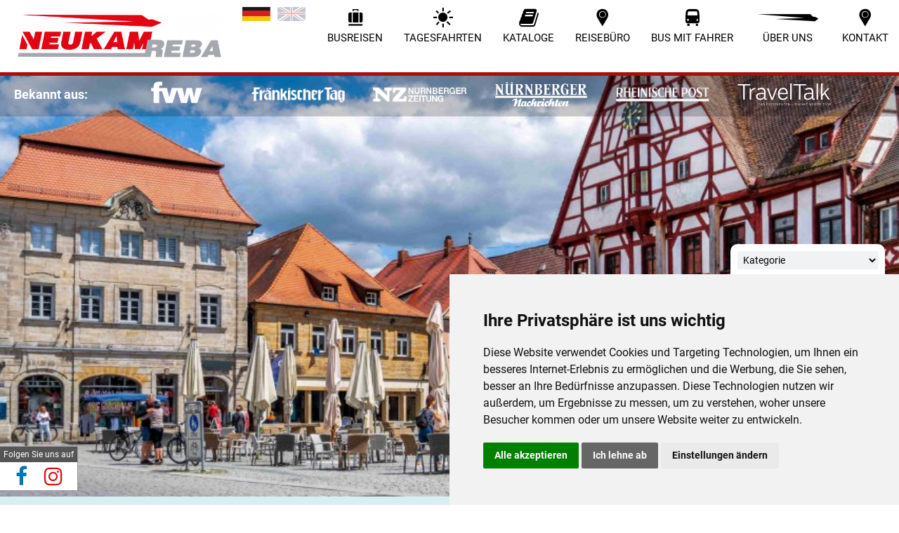

--- FILE ---
content_type: text/html; charset=UTF-8
request_url: https://neukam.de/Bus-mit-Fahrer-mieten-ab-Forchheim/
body_size: 18236
content:
<!DOCTYPE html>
<html xmlns="http://www.w3.org/1999/xhtml" lang="de">
<head>
    <!-- Google tag (gtag.js) -->
    <script type="text/plain" cookie-consent="tracking" async
            src="https://www.googletagmanager.com/gtag/js?id=G-X30M6ZMXH4"></script>
    <script type="text/plain" cookie-consent="tracking">
        window.dataLayer = window.dataLayer || [];
        function gtag(){dataLayer.push(arguments);}
        gtag('js', new Date());
        gtag('config', 'G-X30M6ZMXH4');


    </script>

    <!-- Google tag (gtag.js) -->
    <script type="text/plain" cookie-consent="tracking" async
            src="https://www.googletagmanager.com/gtag/js?id=AW-1032157532"></script>
    <script type="text/plain" cookie-consent="tracking">
        window.dataLayer = window.dataLayer || [];
        function gtag(){dataLayer.push(arguments);}
        gtag('js', new Date());
        gtag('config', 'AW-1032157532');


    </script>
    
    <!-- Meta Pixel Code -->
    <script type="text/plain" cookie-consent="tracking">
        !function(f,b,e,v,n,t,s)
        {if(f.fbq)return;n=f.fbq=function(){n.callMethod?
            n.callMethod.apply(n,arguments):n.queue.push(arguments)};
            if(!f._fbq)f._fbq=n;n.push=n;n.loaded=!0;n.version='2.0';
            n.queue=[];t=b.createElement(e);t.async=!0;
            t.src=v;s=b.getElementsByTagName(e)[0];
            s.parentNode.insertBefore(t,s)}(window, document,'script',
            'https://connect.facebook.net/en_US/fbevents.js');
        fbq('init', '1033407014207293');
        fbq('track', 'PageView');


    </script>
    <noscript><img height="1" width="1" style="display:none" alt="Facebook-Logo – Link zur Facebook-Seite von Neukam-Reba"
                   src="https://www.facebook.com/tr?id=1033407014207293&ev=PageView&noscript=1"/></noscript>
    <!-- End Meta Pixel Code -->
    <meta name="facebook-domain-verification" content="fkmmn6mbb3m9gabgxy0v9fuo9sm8g1"/>
    <meta http-equiv="content-type" content="text/html; charset=utf-8"/>
    <meta name="generator" content="vistabus CMS"/>
    <meta name="author" content="Björn Heinritz">
    <meta name="publisher" content="Neukam-Reba GmbH">
    <meta name="viewport" content="width=device-width, initial-scale=1.0, maximum-scale=1.0, user-scalable=no"/>
    <meta name="description" content="Bus mieten für Events, Klassenfahrten oder Gruppenreisen. Gratis Angebot anfordern für Luxus-Van, Kleinbus oder Reisebus."/>
<meta name="canonical" content="https://neukam.de/Bus-mit-Fahrer-mieten-ab-Forchheim/"/>
    <link rel="stylesheet" type="text/css"
          href="/projects/neukam-reba/css/layout.php?t="/>
    <link rel="stylesheet" type="text/css"
          href="/projects/neukam-reba/css/print.css?t=1659618305"
          media="print"/>
    <script type="text/javascript"
            src="/projects/neukam-reba/css/scripts.php?1743761605"></script>
    <link href="/favicon.ico" rel="icon" type="image/x-icon"/>

    <title>Bus mit Fahrer mieten | Chauffeurservice in Forchheim 🚌 - NEUKAM-REBA</title>    <script type="text/javascript">
        function UnScramble(s) {
	var n = 0;
	var r = '';
	for( var i = 0; i < s.length; i++) {
		n = s.charCodeAt(i);
		if (n >= 256) n = 128;
		r += String.fromCharCode(n^1);
	}
	return r;
}
function UnScrambleLink(s) {
	location.href=UnScramble(s);
}
    </script>
    <script type="application/ld+json">
    {
      "@context": "https://schema.org",
      "@type": "Organization",
      "url": "https://neukam.de",
      "logo": "https://neukam.de/imgs/600x600x0x1x0x2/273258_NEUKAM_REBA.png",
      "name": "Neukam-Reba GmbH",
      "email": "info@neukam-reba.de",
      "telephone": "(+49) 0911 202 29 0",
      "address": {
        "@type": "PostalAddress",
        "streetAddress": "Hallplatz 2 (Mauthalle)",
        "addressLocality": "Nürnberg",
        "addressCountry": "DE",
        "postalCode": "90402"
      }
    }
    </script>



</head><body class="Busvermietung"><div class="headerSpacer"></div><div class="kopfWrapper"><div class="wrapper"><a href="/" class="logo"><img width="500" height="104" src="/imgs/500x500/273258.png" alt="NEUKAM-REBA"/></a><div class="langSwitch"><a href="/" title="deutsche Version"><img class="active" alt="deutsch" width="40" height="20" src="/imgs/40x20x0x1x0x4/53583"></a><a href="/en/" title="english version"><img alt="english" width="40" height="20" src="/imgs/40x20x0x1x0x4/53588"></a></div><div class="mobileNavi" onclick="$('body').toggleClass('showNavi');"></div><div class="navigation"><span level="1" class="group22328"><a title="Busreisen" class="id22328 Busreisen level1" href="/Busreisen-ab-Nuernberg/">Busreisen</a><div class="sub" level="1"><span level="2" class="group29861"><a title="Reisesuche - Busreisen" class="id29861 Reisesuche level2" href="/Busreisen/Reisesuche/">Reisesuche</a></span><span level="2" class="group28745"><a title="2026: Reisekalender vom Nr. 1 Experten für Touristik in Nürnberg | NEUKAM-REBA" class="id28745 Reisekalender level2" href="/Busreisen/Reisekalender/">Reisekalender</a></span><span level="1" class="BusreisenAb"><a href="/Busreisen-ab-Nuernberg/">Busreisen</a><div class="sub " level="3"><a href="/Busreisen-ab-Amberg/">Busreisen ab Amberg</a><a href="/Busreisen-ab-Ansbach/">Busreisen ab Ansbach</a><a href="/Busreisen-ab-Bamberg/">Busreisen ab Bamberg</a><a href="/Busreisen-ab-Bayreuth/">Busreisen ab Bayreuth</a><a href="/Busreisen-ab-Baiersdorf/">Busreisen ab Baiersdorf</a><a href="/Busreisen-ab-Buechenbach/">Busreisen ab Büchenbach</a><a href="/Busreisen-ab-Cadolzburg/">Busreisen ab Cadolzburg</a><a href="/Busreisen-ab-Eggolsheim/">Busreisen ab Eggolsheim</a><a href="/Busreisen-ab-Erlangen/">Busreisen ab Erlangen</a><a href="/Busreisen-ab-Feucht/">Busreisen ab Feucht</a><a href="/Busreisen-ab-Forchheim/">Busreisen ab Forchheim</a><a href="/Busreisen-ab-Fuerth/">Busreisen ab Fürth</a><a href="/Busreisen-ab-Greding/">Busreisen ab Greding</a><a href="/Busreisen-ab-Heilsbronn/">Busreisen ab Heilsbronn</a><a href="/Busreisen-ab-Heroldsberg/">Busreisen ab Heroldsberg</a><a href="/Busreisen-ab-Herzogenaurach/">Busreisen ab Herzogenaurach</a><a href="/Busreisen-ab-Hilpoltstein/">Busreisen ab Hilpoltstein</a><a href="/Busreisen-ab-Hoechstadt-an-der-Aisch/">Busreisen ab Höchstadt an der Aisch</a><a href="/Busreisen-ab-Ingolstadt/">Busreisen ab Ingolstadt</a><a href="/Busreisen-ab-Langenzenn/">Busreisen ab Langenzenn</a><a href="/Busreisen-ab-Lauf-an-der-Pegnitz/">Busreisen ab Lauf an der Pegnitz</a><a href="/Busreisen-ab-Leinburg/">Busreisen ab Leinburg</a><a href="/Busreisen-ab-Manching/">Busreisen ab Manching</a><a href="/Busreisen-ab-Muenchen/">Busreisen ab München</a><a href="/Busreisen-ab-Neuburg-an-der-Donau/">Busreisen ab Neuburg an der Donau</a><a href="/Busreisen-ab-Neumarkt-in-der-Oberpfalz/">Busreisen ab Neumarkt in der Oberpfalz</a><a href="/Busreisen-ab-Neustadt-an-der-Aisch/">Busreisen ab Neustadt an der Aisch</a><a href="/Busreisen-ab-Nuernberg/">Busreisen ab Nürnberg</a><a href="/Busreisen-ab-Oberasbach/">Busreisen ab Oberasbach</a><a href="/Busreisen-ab-Pegnitz/">Busreisen ab Pegnitz</a><a href="/Busreisen-ab-Rednitzhembach/">Busreisen ab Rednitzhembach</a><a href="/Busreisen-ab-Regensburg/">Busreisen ab Regensburg</a><a href="/Busreisen-ab-Roth/">Busreisen ab Roth</a><a href="/Busreisen-ab-Roethenbach-an-der-Pegnitz/">Busreisen ab Röthenbach an der Pegnitz</a><a href="/Busreisen-ab-Schwabach/">Busreisen ab Schwabach</a><a href="/Busreisen-ab-Schwarzenbruck/">Busreisen ab Schwarzenbruck</a><a href="/Busreisen-ab-Stein-bei-Nuernberg/">Busreisen ab Stein bei Nürnberg</a><a href="/Busreisen-ab-Veitsbronn/">Busreisen ab Veitsbronn</a><a href="/Busreisen-ab-Vohburg-an-der-Donau/">Busreisen ab Vohburg an der Donau</a><a href="/Busreisen-ab-Wendelstein/">Busreisen ab Wendelstein</a><a href="/Busreisen-ab-Wuerzburg/">Busreisen ab Würzburg</a><a href="/Busreisen-ab-Zirndorf/">Busreisen ab Zirndorf</a></div></span><span level="2" class="group36348"><a title="2026: Abano Terme | Busreisen in die Sonne 🌞🏖️" class="id36348 Abano-Terme level2" href="/Busreisen/Abano-Terme/">Abano Terme</a><div class="sub " level="3"><a href="/Abano-Terme-ab-Bamberg/">Abano Terme ab Bamberg</a><a href="/Abano-Terme-ab-Erlangen/">Abano Terme ab Erlangen</a><a href="/Abano-Terme-ab-Forchheim/">Abano Terme ab Forchheim</a><a href="/Abano-Terme-ab-Fuerth/">Abano Terme ab Fürth</a><a href="/Abano-Terme-ab-Greding/">Abano Terme ab Greding</a><a href="/Abano-Terme-ab-Herzogenaurach/">Abano Terme ab Herzogenaurach</a><a href="/Abano-Terme-ab-Ingolstadt/">Abano Terme ab Ingolstadt</a><a href="/Abano-Terme-ab-Lauf-an-der-Pegnitz/">Abano Terme ab Lauf an der Pegnitz</a><a href="/Abano-Terme-ab-Muenchen/">Abano Terme ab München</a><a href="/Abano-Terme-ab-Nuernberg/">Abano Terme ab Nürnberg</a><a href="/Abano-Terme-ab-Schwabach/">Abano Terme ab Schwabach</a></div></span><span level="2" class="group36353"><a title="2026: Adria | Busreisen zu Weihnachtsmärkten 🎄✨" class="id36353 Adria level2" href="/Busreisen/Adria/">Adria</a><div class="sub " level="3"><a href="/Adria-ab-Bamberg/">Adria ab Bamberg</a><a href="/Adria-ab-Erlangen/">Adria ab Erlangen</a><a href="/Adria-ab-Forchheim/">Adria ab Forchheim</a><a href="/Adria-ab-Fuerth/">Adria ab Fürth</a><a href="/Adria-ab-Greding/">Adria ab Greding</a><a href="/Adria-ab-Herzogenaurach/">Adria ab Herzogenaurach</a><a href="/Adria-ab-Ingolstadt/">Adria ab Ingolstadt</a><a href="/Adria-ab-Lauf-an-der-Pegnitz/">Adria ab Lauf an der Pegnitz</a><a href="/Adria-ab-Muenchen/">Adria ab München</a><a href="/Adria-ab-Nuernberg/">Adria ab Nürnberg</a><a href="/Adria-ab-Schwabach/">Adria ab Schwabach</a><a href="/Adria-ab-Vohburg-an-der-Donau/">Adria ab Vohburg an der Donau</a></div></span><span level="2" class="group31162"><a title="2026: Adventreisen | Busreisen zu Weihnachtsmärkten 🎄✨" class="id31162 Adventreisen level2" href="/Busreisen/Adventreisen/">Adventreisen</a><div class="sub " level="3"><a href="/Adventreisen-ab-Amberg/">Adventreisen ab Amberg</a><a href="/Adventreisen-ab-Ansbach/">Adventreisen ab Ansbach</a><a href="/Adventreisen-ab-Bamberg/">Adventreisen ab Bamberg</a><a href="/Adventreisen-ab-Bayreuth/">Adventreisen ab Bayreuth</a><a href="/Adventreisen-ab-Erlangen/">Adventreisen ab Erlangen</a><a href="/Adventreisen-ab-Forchheim/">Adventreisen ab Forchheim</a><a href="/Adventreisen-ab-Fuerth/">Adventreisen ab Fürth</a><a href="/Adventreisen-ab-Greding/">Adventreisen ab Greding</a><a href="/Adventreisen-ab-Herzogenaurach/">Adventreisen ab Herzogenaurach</a><a href="/Adventreisen-ab-Ingolstadt/">Adventreisen ab Ingolstadt</a><a href="/Adventreisen-ab-Lauf-an-der-Pegnitz/">Adventreisen ab Lauf an der Pegnitz</a><a href="/Adventreisen-ab-Nuernberg/">Adventreisen ab Nürnberg</a><a href="/Adventreisen-ab-Muenchen/">Adventreisen ab München</a><a href="/Adventreisen-ab-Pegnitz/">Adventreisen ab Pegnitz</a><a href="/Adventreisen-ab-Regensburg/">Adventreisen ab Regensburg</a><a href="/Adventreisen-ab-Schwabach/">Adventreisen ab Schwabach</a></div></span><span level="2" class="group29866"><a title="2026: Badereisen | Busreisen in die Sonne 🌞🏖️" class="id29866 Badereisen level2" href="/Busreisen/Badereisen/">Badereisen</a><div class="sub " level="3"><a href="/Badereisen-ab-Bamberg/">Badereisen ab Bamberg</a><a href="/Badereisen-ab-Erlangen/">Badereisen ab Erlangen</a><a href="/Badereisen-ab-Forchheim/">Badereisen ab Forchheim</a><a href="/Badereisen-ab-Fuerth/">Badereisen ab Fürth</a><a href="/Badereisen-ab-Greding/">Badereisen ab Greding</a><a href="/Badereisen-ab-Herzogenaurach/">Badereisen ab Herzogenaurach</a><a href="/Badereisen-ab-Ingolstadt/">Badereisen ab Ingolstadt</a><a href="/Badereisen-ab-Lauf-an-der-Pegnitz/">Badereisen ab Lauf an der Pegnitz</a><a href="/Badereisen-ab-Muenchen/">Badereisen ab München</a><a href="/Badereisen-ab-Nuernberg/">Badereisen ab Nürnberg</a><a href="/Badereisen-ab-Schwabach/">Badereisen ab Schwabach</a></div></span><span level="2" class="group36354"><a title="2026: Bad Füssing | Busreisen zu Weihnachtsmärkten 🎄✨" class="id36354 Bad-Fuessing level2" href="/Busreisen/Bad-Fuessing/">Bad Füssing</a><div class="sub " level="3"><a href="/Bad-Fuessing-ab-Bamberg/">Bad Füssing ab Bamberg</a><a href="/Bad-Fuessing-ab-Erlangen/">Bad Füssing ab Erlangen</a><a href="/Bad-Fuessing-ab-Forchheim/">Bad Füssing ab Forchheim</a><a href="/Bad-Fuessing-ab-Fuerth/">Bad Füssing ab Fürth</a><a href="/Bad-Fuessing-ab-Herzogenaurach/">Bad Füssing ab Herzogenaurach</a><a href="/Bad-Fuessing-ab-Lauf-ab-der-Pegnitz/">Bad Füssing ab Lauf an der Pegnitz</a><a href="/Bad-Fuessing-ab-Nuernberg/">Bad Füssing ab Nürnberg</a><a href="/Bad-Fuessing-ab-Regensburg/">Bad Füssing ab Regensburg</a><a href="/Bad-Fuessing-ab-Schwabach/">Bad Füssing ab Schwabach</a></div></span><span level="2" class="group36360"><a title="2026: Disneyland | Busreisen zu Weihnachtsmärkten 🎄✨" class="id36360 Disneyland level2" href="/Busreisen/Disneyland/">Disneyland</a><div class="sub " level="3"><a href="/Disneyland-ab-Ansbach/">Disneyland ab Ansbach</a><a href="/Disneyland-ab-Bamberg/">Disneyland ab Bamberg</a><a href="/Disneyland-ab-Erlangen/">Disneyland ab Erlangen</a><a href="/Disneyland-ab-Forchheim/">Disneyland ab Forchheim</a><a href="/Disneyland-ab-Fuerth/">Disneyland ab Fürth</a><a href="/Disneyland-ab-Herzogenaurach/">Disneyland ab Herzogenaurach</a><a href="/Disneyland-ab-Lauf-an-der-Pegnitz/">Disneyland ab Lauf an der Pegnitz</a><a href="/Disneyland-ab-Nuernberg/">Disneyland ab Nürnberg</a><a href="/Disneyland-ab-Schwabach/">Disneyland ab Schwabach</a></div></span><span level="2" class="group23222"><a title="2026: Event-Kultur | Busreisen zu Top-Events 🎭🎟️" class="id23222 Event-Kultur level2" href="/Busreisen/Event-Kultur/">Event-Kultur</a></span><span level="2" class="group29868"><a title="2026: Festspiele, Musik, Oper | Busreisen mit Musik 🎼🎭" class="id29868 Festspiele-Musik-Oper level2" href="/Busreisen/Festspiele-Musik-Oper/">Festspiele, Musik, Oper</a></span><span level="2" class="group31014"><a title="2026: Flusskreuzfahrten | Reisen auf dem Wasser 🚢💦" class="id31014 Flusskreuzfahrten level2" href="/Busreisen/Flusskreuzfahrten/">Flusskreuzfahrten</a></span><span level="2" class="group36361"><a title="2026: Gardasee | Busreisen zu Weihnachtsmärkten 🎄✨" class="id36361 Gardasee level2" href="/Busreisen/Gardasee/">Gardasee</a><div class="sub " level="3"><a href="/Gardasee-ab-Bamberg/">Gardasee ab Bamberg</a><a href="/Gardasee-ab-Erlangen/">Gardasee ab Erlangen</a><a href="/Gardasee-ab-Forchheim/">Gardasee ab Forchheim</a><a href="/Gardasee-ab-Fuerth/">Gardasee ab Fürth</a><a href="/Gardasee-ab-Greding/">Gardasee ab Greding</a><a href="/Gardasee-ab-Herzogenaurach/">Gardasee ab Herzogenaurach</a><a href="/Gardasee-ab-Ingolstadt/">Gardasee ab Ingolstadt</a><a href="/Gardasee-ab-Lauf-an-derPegnitz/">Gardasee ab Lauf an der Pegnitz</a><a href="/Gardasee-ab-Muenchen/">Gardasee ab München</a><a href="/Gardasee-ab-Nuernberg/">Gardasee ab Nürnberg</a><a href="/Gardasee-ab-Schwabach/">Gardasee ab Schwabach</a><a href="/Gardasee-ab-Vohburg-an-der-Donau/">Gardasee ab Vohburg an der Donau</a></div></span><span level="2" class="group36362"><a title="2026: Italien | Busreisen zu Weihnachtsmärkten 🎄✨" class="id36362 Italien level2" href="/Busreisen/Italien/">Italien</a><div class="sub " level="3"><a href="/Italien-ab-Bamberg/">Italien ab Bamberg</a><a href="/Italien-ab-Erlangen/">Italien ab Erlangen</a><a href="/Italien-ab-Forchheim/">Italien ab Forchheim</a><a href="/Italien-ab-Fuerth/">Italien ab Fürth</a><a href="/Italien-ab-Greding/">Italien ab Greding</a><a href="/Italien-ab-Herzogenaurach/">Italien ab Herzogenaurach</a><a href="/Italien-ab-Ingolstadt/">Italien ab Ingolstadt</a><a href="/Italien-ab-Lauf-an-der-Pegnitz/">Italien ab Lauf an der Pegnitz</a><a href="/Italien-ab-Muenchen/">Italien ab München</a><a href="/Italien-ab-Nuernberg/">Italien ab Nürnberg</a><a href="/Italien-ab-Schwabach/">Italien ab Schwabach</a></div></span><span level="2" class="group23221"><a title="2026: Kurzreisen | Busreisen zu neuen Orten 🌍⏰" class="id23221 Kurzreisen level2" href="/Busreisen/Kurzreisen/">Kurzreisen</a></span><span level="2" class="group36363"><a title="2026: Lago Maggiore | Busreisen zu Weihnachtsmärkten 🎄✨" class="id36363 Lago-Maggiore level2" href="/Busreisen/Lago-Maggiore/">Lago Maggiore</a><div class="sub " level="3"><a href="/Lago-Maggiore-ab-Ansbach/">Lago Maggiore ab Ansbach</a><a href="/Lago-Maggiore-ab-Bamberg/">Lago Maggiore ab Bamberg</a><a href="/Lago-Maggiore-ab-Erlangen/">Lago Maggiore ab Erlangen</a><a href="/Lago-Maggiore-ab-Forchheim/">Lago Maggiore ab Forchheim</a><a href="/Lago-Maggiore-ab-Fuerth/">Lago Maggiore ab Fürth</a><a href="/Lago-Maggiore-ab-Herzogenaurach/">Lago Maggiore ab Herzogenaurach</a><a href="/Lago-Maggiore-ab-Lauf-an-der-Pegnitz/">Lago Maggiore ab Lauf an der Pegnitz</a><a href="/Lago-Maggiore-ab-Nuernberg/">Lago Maggiore ab Nürnberg</a><a href="/Lago-Maggiore-ab-Schwabach/">Lago Maggiore ab Schwabach</a></div></span><span level="2" class="group29869"><a title="2026: Musicalreisen | Busreisen mit Musicalbesuch 🎭🎶" class="id29869 Musicalreisen level2" href="/Busreisen/Musicalreisen/">Musicalreisen</a><div class="sub " level="3"><a href="/Musicals-ab-Ansbach/">Musicals ab Ansbach</a><a href="/Musicals-ab-Bamberg/">Musicals ab Bamberg</a><a href="/Musicals-ab-Erlangen/">Musicals ab Erlangen</a><a href="/Musicals-ab-Forchheim/">Musicals ab Forchheim</a><a href="/Musicals-ab-Fuerth/">Musicals ab Fürth</a><a href="/Musicals-ab-Greding/">Musicals ab Greding</a><a href="/Musicals-ab-Herzogenaurach/">Musicals ab Herzogenaurach</a><a href="/Musicals-ab-Ingolstadt/">Musicals ab Ingolstadt</a><a href="/Musicals-ab-Lauf-an-der-Pegnitz/">Musicals ab Lauf an der Pegnitz</a><a href="/Musicals-ab-Nuernberg/">Musicals ab Nürnberg</a><a href="/Musicals-ab-Schwabach/">Musicals ab Schwabach</a></div></span><span level="2" class="group34069"><a title="2026: Osterreisen | Busreisen zum Osterfest 🐣🌷" class="id34069 Osterreisen level2" href="/Busreisen/Osterreisen/">Osterreisen</a><div class="sub " level="3"><a href="/Osterstreisen-ab-Ansbach/">Osterreisen ab Ansbach</a><a href="/Osterstreisen-ab-Bamberg/">Osterreisen ab Bamberg</a><a href="/Osterreisen-ab-Bayreuth/">Osterreisen ab Bayreuth</a><a href="/Osterreisen-ab-Erlangen/">Osterreisen ab Erlangen</a><a href="/Osterreisen-ab-Forchheim/">Osterreisen ab Forchheim</a><a href="/Osterreisen-ab-Fuerth/">Osterreisen ab Fürth</a><a href="/Osterreisen-ab-Greding/">Osterreisen ab Greding</a><a href="/Osterreisen-ab-Herzogenaurach/">Osterreisen ab Herzogenaurach</a><a href="/Osterreisen-ab-Ingolstadt/">Osterreisen ab Ingolstadt</a><a href="/Osterreisen-ab-Lauf-an-der-Pegnitz/">Osterreisen ab Lauf an der Pegnitz</a><a href="/Osterreisen-ab-Muenchen/">Osterreisen ab München</a><a href="/Osterreisen-ab-Nuernberg/">Osterreisen ab Nürnberg</a><a href="/Osterreisen-ab-Pegnitz/">Osterreisen ab Pegnitz</a><a href="/Osterreisen-ab-Regensburg/">Osterreisen ab Regensburg</a><a href="/Osterreisen-ab-Schwabach/">Osterreisen ab Schwabach</a></div></span><span level="2" class="group36364"><a title="2026: Paris | Busreisen zu Weihnachtsmärkten 🎄✨" class="id36364 Paris level2" href="/Busreisen/Paris/">Paris</a><div class="sub " level="3"><a href="/Paris-ab-Ansbach/">Paris ab Ansbach</a><a href="/Paris-ab-Bamberg/">Paris ab Bamberg</a><a href="/Paris-ab-Erlangen/">Paris ab Erlangen</a><a href="/Paris-ab-Forchheim/">Paris ab Forchheim</a><a href="/Paris-ab-Fuerth/">Paris ab Fürth</a><a href="/Paris-ab-Herzogenaurach/">Paris ab Herzogenaurach</a><a href="/Paris-ab-Lauf-an-der-Pegnitz/">Paris ab Lauf an der Pegnitz</a><a href="/Paris-ab-Nuernberg/">Paris ab Nürnberg</a><a href="/Paris-ab-Schwabach/">Paris ab Schwabach</a></div></span><span level="2" class="group34070"><a title="2026: Pfingstreisen | Busreisen in den Frühlingszauber 🌸🕊️" class="id34070 Pfingstreisen level2" href="/Busreisen/Pfingstreisen/">Pfingstreisen</a><div class="sub " level="3"><a href="/Pfingstreisen-ab-Ansbach/">Pfingstreisen ab Ansbach</a><a href="/Pfingstreisen-ab-Bamberg/">Pfingstreisen ab Bamberg</a><a href="/Pfingstreisen-ab-Bayreuth/">Pfingstreisen ab Bayreuth</a><a href="/Pfingstreisen-ab-Erlangen/">Pfingstreisen ab Erlangen</a><a href="/Pfingstreisen-ab-Forchheim/">Pfingstreisen ab Forchheim</a><a href="/Pfingstreisen-ab-Fuerth/">Pfingstreisen ab Fürth</a><a href="/Pfingstreisen-ab-Greding/">Pfingstreisen ab Greding</a><a href="/Pfingstreisen-ab-Herzogenaurach/">Pfingstreisen ab Herzogenaurach</a><a href="/Pfingstreisen-ab-Ingolstadt/">Pfingstreisen ab Ingolstadt</a><a href="/Pfingstreisen-ab-Lauf-an-der-Pegnitz/">Pfingstreisen ab Lauf an der Pegnitz</a><a href="/Pfingstreisen-ab-Muenchen/">Pfingstreisen ab München</a><a href="/Pfingstreisen-ab-Nuernberg/">Pfingstreisen ab Nürnberg</a><a href="/Pfingstreisen-ab-Pegnitz/">Pfingstreisen ab Pegnitz</a><a href="/Pfingstreisen-ab-Schwabach/">Pfingstreisen ab Schwabach</a></div></span><span level="2" class="group36365"><a title="2026: Prag | Busreisen zu Weihnachtsmärkten 🎄✨" class="id36365 Prag level2" href="/Busreisen/Prag/">Prag</a><div class="sub " level="3"><a href="/Prag-ab-Bamberg/">Prag ab Bamberg</a><a href="/Prag-ab-Amberg/">Prag ab Amberg</a><a href="/Prag-ab-Erlangen/">Prag ab Erlangen</a><a href="/Prag-ab-Forchheim/">Prag ab Forchheim</a><a href="/Prag-ab-Fuerth/">Prag ab Fürth</a><a href="/Prag-ab-Herzogenaurach/">Prag ab Herzogenaurach</a><a href="/Prag-ab-Lauf-an-der-Pegnitz/">Prag ab Lauf an der Pegnitz</a><a href="/Prag-ab-Nuernberg/">Prag ab Nürnberg</a><a href="/Prag-ab-Schwabach/">Prag ab Schwabach</a></div></span><span level="2" class="group29864"><a title="2026: Rundreisen | Busreisen mit Rundumblick 🌐🚌" class="id29864 Rundreisen level2" href="/Busreisen/Rundreisen/">Rundreisen</a></span><span level="2" class="group30936"><a title="2026: Silvesterreisen | Busreisen mit Silvesterparty 🎆🥂" class="id30936 Silvesterreisen level2" href="/Busreisen/Silvesterreisen/">Silvesterreisen</a><div class="sub " level="3"><a href="/Silvesterreisen-ab-Amberg/">Silvesterreisen ab Amberg</a><a href="/Silvesterreisen-ab-Ansbach/">Silvesterreisen ab Ansbach</a><a href="/Silvesterreisen-ab-Bamberg/">Silvesterreisen ab Bamberg</a><a href="/Silvesterreisen-ab-Bayreuth/">Silvesterreisen ab Bayreuth</a><a href="/Silvesterreisen-ab-Erlangen/">Silvesterreisen ab Erlangen</a><a href="/Silvesterreisen-ab-Forchheim/">Silvesterreisen ab Forchheim</a><a href="/Silvesterreisen-ab-Fuerth/">Silvesterreisen ab Fürth</a><a href="/Silvesterreisen-ab-Greding/">Silvesterreisen ab Greding</a><a href="/Silvesterreisen-ab-Herzogenaurach/">Silvesterreisen ab Herzogenaurach</a><a href="/Silvesterreisen-ab-Ingolstadt/">Silvesterreisen ab Ingolstadt</a><a href="/Silvesterreisen-ab-Lauf-an-der-Pegnitz/">Silvesterreisen ab Lauf an der Pegnitz</a><a href="/Silvesterreisen-ab-Nuernberg/">Silvesterreisen ab Nürnberg</a><a href="/Silvesterreisen-ab-Muenchen/">Silvesterreisen ab München</a><a href="/Silvesterreisen-ab-Pegnitz/">Silvesterreisen ab Pegnitz</a><a href="/Silvesterreisen-ab-Regensburg/">Silvesterreisen ab Regensburg</a><a href="/Silvesterreisen-ab-Schwabach/">Silvesterreisen ab Schwabach</a></div></span><span level="2" class="group23974"><a title="2026: Skireisen | Busreisen mit Abfahrt | NEUKAM-REBA" class="id23974 Skireisen-alt level2" href="/Busreisen/Skireisen-ab-Nuernberg/">Skireisen</a><div class="sub " level="3"><a href="/Busreisen/Skireisen-ab-Ansbach/">Skireisen ab Ansbach</a><a href="/Busreisen/Skireisen-ab-Bamberg/">Skireisen ab Bamberg</a><a href="/Busreisen/Skireisen-ab-Erlangen/">Skireisen ab Erlangen</a><a href="/Busreisen/Skireisen-ab-Feucht/">Skireisen ab Feucht</a><a href="/Busreisen/Skireisen-ab-Forchheim/">Skireisen ab Forchheim</a><a href="/Busreisen/Skireisen-ab-Fuerth/">Skireisen ab Fürth</a><a href="/Busreisen/Skireisen-ab-Greding/">Skireisen ab Greding</a><a href="/Busreisen/Skireisen-ab-Heroldsberg/">Skireisen ab Heroldsberg</a><a href="/Busreisen/Skireisen-ab-Herzogenaurach/">Skireisen ab Herzogenaurach</a><a href="/Busreisen/Skireisen-ab-Ingolstadt/">Skireisen ab Ingolstadt</a><a href="/Busreisen/Skireisen-ab-Lauf-an-der-Pegnitz/">Skireisen ab Lauf an der Pegnitz</a><a href="/Busreisen/Skireisen-ab-Muenchen/">Skireisen ab München</a><a href="/Busreisen/Skireisen-ab-Nuernberg/">Skireisen ab Nürnberg</a><a href="/Busreisen/Skireisen-ab-Roethenbach-an-der-Pegnitz/">Skireisen ab Röthenbach an der Pegnitz</a><a href="/Busreisen/Skireisen-ab-Schwabach/">Skireisen ab Schwabach</a><a href="/Busreisen/Skireisen-ab-Stein-bei-Nuernberg/">Skireisen ab Stein bei Nürnberg</a><a href="/Busreisen/Skireisen-ab-Wendelstein/">Skireisen ab Wendelstein</a><a href="/Busreisen/Skireisen-ab-Zirndorf/">Skireisen ab Zirndorf</a></div></span><span level="2" class="group29865"><a title="2026: Städtereisen | Busreisen mit Sightseeing 🏙️🚍" class="id29865 Staedtereisen level2" href="/Busreisen/Staedtereisen/">Städtereisen</a><div class="sub " level="3"><a href="/Staedtereisen-ab-Amberg/">Städtereisen ab Amberg</a><a href="/Staedtereisen-ab-Ansbach/">Städtereisen ab Ansbach</a><a href="/Staedtereisen-ab-Bamberg/">Städtereisen ab Bamberg</a><a href="/Staedtereisen-ab-Bayreuth/">Städtereisen ab Bayreuth</a><a href="/Staedtereisen-ab-Erlangen/">Städtereisen ab Erlangen</a><a href="/Staedtereisen-ab-Forchheim/">Städtereisen ab Forchheim</a><a href="/Staedtereisen-ab-Fuerth/">Städtereisen ab Fürth</a><a href="/Staedtereisen-ab-Greding/">Städtereisen ab Greding</a><a href="/Staedtereisen-ab-Herzogenaurach/">Städtereisen ab Herzogenaurach</a><a href="/Staedtereisen-ab-Ingolstadt/">Städtereisen ab Ingolstadt</a><a href="/Staedtereisen-ab-Lauf-an-der-Pegnitz/">Städtereisen ab Lauf an der Pegnitz</a><a href="/Staedtereisen-ab-Muenchen/">Städtereisen ab München</a><a href="/Staedtereisen-ab-Nuernberg/">Städtereisen ab Nürnberg</a><a href="/Staedtereisen-ab-Pegnitz/">Städtereisen ab Pegnitz</a><a href="/Staedtereisen-ab-Regensburg/">Städtereisen ab Regensburg</a><a href="/Staedtereisen-ab-Schwabach/">Städtereisen ab Schwabach</a></div></span><span level="2" class="group36367"><a title="2026: Südtirol | Busreisen zu Weihnachtsmärkten 🎄✨" class="id36367 Suedtirol level2" href="/Busreisen/Suedtirol/">Südtirol</a><div class="sub " level="3"><a href="/Suedtirol-ab-Bamberg/">Südtirol ab Bamberg</a><a href="/Suedtirol-ab-Erlangen/">Südtirol ab Erlangen</a><a href="/Suedtirol-ab-Forchheim/">Südtirol ab Forchheim</a><a href="/Suedtirol-ab-Fuerth/">Südtirol ab Fürth</a><a href="/Suedtirol-ab-Greding/">Südtirol ab Greding</a><a href="/Suedtirol-ab-Herzogenaurach/">Südtirol ab Herzogenaurach</a><a href="/Suedtirol-ab-Ingolstadt/">Südtirol ab Ingolstadt</a><a href="/Suedtirol-ab-Lauf-an-der-Pegnitz/">Südtirol ab Lauf an der Pegnitz</a><a href="/Suedtirol-ab-Muenchen/">Südtirol ab München</a><a href="/Suedtirol-ab-Nuernberg/">Südtirol ab Nürnberg</a><a href="/Suedtirol-ab-Schwabach/">Südtirol ab Schwabach</a><a href="/Suedtirol-ab-Vohburg-an-der-Donau/">Südtirol ab Vohburg an der Donau</a></div></span><span level="2" class="group36368"><a title="2026: Toskana | Busreisen zu Weihnachtsmärkten 🎄✨" class="id36368 Toskana level2" href="/Busreisen/Toskana/">Toskana</a><div class="sub " level="3"><a href="/Toskana-ab-Bamberg/">Toskana ab Bamberg</a><a href="/Toskana-ab-Erlangen/">Toskana ab Erlangen</a><a href="/Toskana-ab-Forchheim/">Toskana ab Forchheim</a><a href="/Toskana-ab-Fuerth/">Toskana ab Fürth</a><a href="/Toskana-ab-Greding/">Toskana ab Greding</a><a href="/Toskana-ab-Herzogenaurach/">Toskana ab Herzogenaurach</a><a href="/Toskana-ab-Ingolstadt/">Toskana ab Ingolstadt</a><a href="/Toskana-ab-Lauf-an-der-Pegnitz/">Toskana ab Lauf an der Pegnitz</a><a href="/Toskana-ab-Muenchen/">Toskana ab München</a><a href="/Toskana-ab-Nuernberg/">Toskana ab Nürnberg</a><a href="/Toskana-ab-Schwabach/">Toskana ab Schwabach</a><a href="/Toskana-ab-Vohburg-an-der-Donau/">Toskana ab Vohburg an der Donau</a></div></span><span level="2" class="group23977"><a title="2026: Wanderreisen | Busreisen mit Wanderungen 🥾🌲" class="id23977 Wanderreisen level2" href="/Busreisen/Wanderreisen/">Wanderreisen</a></span><span level="2" class="group31163"><a title="2026: Weihnachtsreisen | Busreisen mit Festtagsstimmung 🎄🎉" class="id31163 Weihnachtsreisen level2" href="/Busreisen/Weihnachtsreisen/">Weihnachtsreisen</a><div class="sub " level="3"><a href="/Weihnachtsreisen-ab-Amberg/">Weihnachtsreisen ab Amberg</a><a href="/Weihnachtsreisen-ab-Ansbach/">Weihnachtsreisen ab Ansbach</a><a href="/Weihnachtsreisen-ab-Bamberg/">Weihnachtsreisen ab Bamberg</a><a href="/Weihnachtsreisen-ab-Bayreuth/">Weihnachtsreisen ab Bayreuth</a><a href="/Weihnachtsreisen-ab-Erlangen/">Weihnachtsreisen ab Erlangen</a><a href="/Weihnachtsreisen-ab-Forchheim/">Weihnachtsreisen ab Forchheim</a><a href="/Weihnachtsreisen-ab-Fuerth/">Weihnachtsreisen ab Fürth</a><a href="/Weihnachtsreisen-ab-Greding/">Weihnachtsreisen ab Greding</a><a href="/Weihnachtsreisen-ab-Herzogenaurach/">Weihnachtsreisen ab Herzogenaurach</a><a href="/Weihnachtsreisen-ab-Ingolstadt/">Weihnachtsreisen ab Ingolstadt</a><a href="/Weihnachtsreisen-ab-Lauf-an-der-Pegnitz/">Weihnachtsreisen ab Lauf an der Pegnitz</a><a href="/Weihnachtsreisen-ab-Nuernberg/">Weihnachtsreisen ab Nürnberg</a><a href="/Weihnachtsreisen-ab-Muenchen/">Weihnachtsreisen ab München</a><a href="/Weihnachtsreisen-ab-Pegnitz/">Weihnachtsreisen ab Pegnitz</a><a href="/Weihnachtsreisen-ab-Regensburg/">Weihnachtsreisen ab Regensburg</a><a href="/Weihnachtsreisen-ab-Schwabach/">Weihnachtsreisen ab Schwabach</a></div></span><span level="2" class="group29867"><a title="2026: Wellnessreisen | Busreisen mit Entspannung 🧖‍♀️💆‍♂️" class="id29867 Wellnessreisen level2" href="/Busreisen/Wellnessreisen/">Wellnessreisen</a><div class="sub " level="3"><a href="/Wellnessreisen-ab-Bamberg/">Wellnessreisen ab Bamberg</a><a href="/Wellnessreisen-ab-Erlangen/">Wellnessreisen ab Erlangen</a><a href="/Wellnessreisen-ab-Forchheim/">Wellnessreisen ab Forchheim</a><a href="/Wellnessreisen-ab-Fuerth/">Wellnessreisen ab Fürth</a><a href="/Wellnessreisen-ab-Greding/">Wellnessreisen ab Greding</a><a href="/Wellnessreisen-ab-Herzogenaurach/">Wellnessreisen ab Herzogenaurach</a><a href="/Wellnessreisen-ab-Ingolstadt/">Wellnessreisen ab Ingolstadt</a><a href="/Wellnessreisen-ab-Lauf-an-der-Pegnitz/">Wellnessreisen ab Lauf an der Pegnitz</a><a href="/Wellnessreisen-ab-Muenchen/">Wellnessreisen ab München</a><a href="/Wellnessreisen-ab-Nuernberg/">Wellnessreisen ab Nürnberg</a><a href="/Wellnessreisen-ab-Regensburg/">Wellnessreisen ab Regensburg</a><a href="/Wellnessreisen-ab-Schwabach/">Wellnessreisen ab Schwabach</a></div></span><span level="2" class="group36355"><a title="2026: Wien | Busreisen zu Weihnachtsmärkten 🎄✨" class="id36355 Wien level2" href="/Busreisen/Wien/">Wien</a><div class="sub " level="3"><a href="/Wien-ab-Bamberg/">Wien ab Bamberg</a><a href="/Wien-ab-Erlangen/">Wien ab Erlangen</a><a href="/Wien-ab-Forchheim/">Wien ab Forchheim</a><a href="/Wien-ab-Fuerth/">Wien ab Fürth</a><a href="/Wien-ab-Herzogenaurach/">Wien ab Herzogenaurach</a><a href="/Wien-ab-Lauf-an-der-Pegnitz/">Wien ab Lauf an der Pegnitz</a><a href="/Wien-ab-Nuernberg/">Wien ab Nürnberg</a><a href="/Wien-ab-Regensburg/">Wien ab Regensburg</a><a href="/Wien-ab-Schwabach/">Wien ab Schwabach</a></div></span></div></span><span level="1" class="group22329"><a title="Tagesfahrten" class="id22329 Tagesfahrten level1" href="/Tagesfahrten-ab-Nuernberg/">Tagesfahrten</a><div class="sub" level="1"><span level="2" class="group22604"><a title="Reisesuche - Tagesfahrten" class="id22604 Reisesuche level2" href="/Tagesfahrten/Reisesuche/">Reisesuche</a></span><span level="2" class="group22447"><a title="2026: Reisekalender vom Nr. 1 Experten für Touristik in Nürnberg | NEUKAM-REBA" class="id22447 Reisekalender level2" href="/Tagesfahrten/Reisekalender/">Reisekalender</a></span><span level="1" class="TagesfahrtenAb"><a href="/Tagesfahrten-ab-Nuernberg/">Tagesfahrten</a><div class="sub TagesfahrtenSub" level="3"><a href="/Tagesfahrten-ab-Amberg/">Tagefahrten ab Amberg</a><a href="/Tagesfahrten-ab-Ansbach/">Tagefahrten ab Ansbach</a><a href="/Tagesfahrten-ab-Bamberg/">Tagefahrten ab Bamberg</a><a href="/Tagesfahrten-ab-Bayreuth/">Tagefahrten ab Bayreuth</a><a href="/Tagesfahrten-ab-Erlangen/">Tagefahrten ab Erlangen</a><a href="/Tagesfahrten-ab-Feucht/">Tagefahrten ab Feucht</a><a href="/Tagesfahrten-ab-Forchheim/">Tagefahrten ab Forchheim</a><a href="/Tagesfahrten-ab-Fuerth/">Tagefahrten ab Fürth</a><a href="/Tagesfahrten-ab-Greding/">Tagefahrten ab Greding</a><a href="/Tagesfahrten-ab-Herzogenaurach/">Tagefahrten ab Herzogenaurach</a><a href="/Tagesfahrten-ab-Heroldsberg/">Tagefahrten ab Heroldsberg</a><a href="/Tagesfahrten-ab-Hilpoltstein/">Tagefahrten ab Hilpoltstein</a><a href="/Tagesfahrten-ab-Ingolstadt/">Tagefahrten ab Ingolstadt</a><a href="/Tagesfahrten-ab-Lauf-an-der-Pegnitz/">Tagefahrten ab Lauf an der Pegnitz</a><a href="/Tagesfahrten-ab-Muenchen/">Tagefahrten ab München</a><a href="/Tagesfahrten-ab-Neuburg-an-der-Donau/">Tagefahrten ab Neuburg an der Donau</a><a href="/Tagesfahrten-ab-Neumarkt-in-der-Oberpfalz/">Tagefahrten ab Neumarkt in der Oberpfalz</a><a href="/Tagesfahrten-ab-Nuernberg/">Tagefahrten ab Nürnberg</a><a href="/Tagesfahrten-ab-Pegnitz/">Tagefahrten ab Pegnitz</a><a href="/Tagesfahrten-ab-Regensburg/">Tagefahrten ab Regensburg</a><a href="/Tagesfahrten-ab-Roth/">Tagefahrten ab Roth</a><a href="/Tagesfahrten-ab-Roethenbach-an-der-Pegnitz/">Tagefahrten ab Röthenbach an der Pegnitz</a><a href="/Tagesfahrten-ab-Schwabach/">Tagefahrten ab Schwabach</a><a href="/Tagesfahrten-ab-Stein-bei-Nuernberg/">Tagefahrten ab Stein bei Nürnberg</a><a href="/Tagesfahrten-ab-Wendelstein/">Tagefahrten ab Wendelstein</a><a href="/Tagesfahrten-ab-Zirndorf/">Tagefahrten ab Zirndorf</a></div></span><span level="2" class="group31164"><a title="2026: Adventfahrten | Tagesausflüge zu Weihnachtsmärkten 🎄✨" class="id31164 Adventreisen level2" href="/Tagesfahrten/Adventreisen/">Adventreisen</a></span><span level="2" class="group22457"><a title="2026: Tagesfahrten ab Nürnberg | Busreisen & Tagesausflüge | NEUKAM-REBA" class="id22457 Tagesfahrten-ab-Nuernberg level2" href="/Tagesfahrten-ab-Nuernberg/">Ausflugsfahrten</a></span><span level="2" class="group22553"><a title="2026: Kulturfahrten | Tagesausflüge zu Top-Events 🎭🎟️" class="id22553 Events-Kultur level2" href="/Tagesfahrten/Events-Kultur/">Events-Kultur</a></span><span level="2" class="group22563"><a title="2026: Freizeitfahrten | Tagesausflüge für Entdecker 🌠🏰" class="id22563 Freizeit-Erleben level2" href="/Tagesfahrten/Freizeit-Erleben/">Freizeit-Erleben</a></span><span level="2" class="group30484"><a title="2026: Musical-Ausflüge | Tagesausflüge mit Melodien 🎭🎶" class="id30484 Musicalreisen level2" href="/Tagesfahrten/Musicalreisen/">Musicalreisen</a></span><span level="2" class="group31015"><a title="2026: Schifffahrt ab Nürnberg | Tagesausflüge mit Aussicht ⛴️🌊" class="id31015 Schifffahrt-ab-Nuernberg level2" href="/Tagesfahrten/Schifffahrt-ab-Nuernberg/">Schifffahrt</a></span><span level="2" class="group30937"><a title="2026: Tages Skireisen ab Nürnberg | Tagesausflüge mit Abfahrt | NEUKAM-REBA" class="id30937 Tages-Skireisen-ab-Nuernberg_ALT level2" href="/Tagesfahrten/Tages-Skireisen-ab-Nuernberg/">Skireisen</a><div class="sub TagesfahrtenSub" level="3"><a href="/Tagesfahrten/Tages-Skireisen-ab-Ansbach/">Tages-Skireisen ab Ansbach</a><a href="/Tagesfahrten/Tages-Skireisen-ab-Bamberg/">Tages-Skireisen ab Bamberg</a><a href="/Tagesfahrten/Tages-Skireisen-ab-Erlangen/">Tages-Skireisen ab Erlangen</a><a href="/Tagesfahrten/Tages-Skireisen-ab-Feucht/">Tages-Skireisen ab Feucht</a><a href="/Tagesfahrten/Tages-Skireisen-ab-Forchheim/">Tages-Skireisen ab Forchheim</a><a href="/Tagesfahrten/Tages-Skireisen-ab-Fuerth/">Tages-Skireisen ab Fürth</a><a href="/Tagesfahrten/Tages-Skireisen-ab-Greding/">Tages-Skireisen ab Greding</a><a href="/Tagesfahrten/Tages-Skireisen-ab-Heroldsberg/">Tages-Skireisen ab Heroldsberg</a><a href="/Tagesfahrten/Tages-Skireisen-ab-Herzogenaurach/">Tages-Skireisen ab Herzogenaurach</a><a href="/Tagesfahrten/Tages-Skireisen-ab-Ingolstadt/">Tages-Skireisen ab Ingolstadt</a><a href="/Tagesfahrten/Tages-Skireisen-ab-Lauf-an-der-Pegnitz/">Tages-Skireisen ab Lauf an der Pegnitz</a><a href="/Tagesfahrten/Tages-Skireisen-ab-Muenchen/">Tages-Skireisen ab München</a><a href="/Tagesfahrten/Tages-Skireisen-ab-Nuernberg/">Tages-Skireisen ab Nürnberg</a><a href="/Tagesfahrten/Tages-Skireisen-ab-Roethenbach-an-der-Pegnitz/">Tages-Skireisen ab Röthenbach an der Pegnitz</a><a href="/Tagesfahrten/Tages-Skireisen-ab-Schwabach/">Tages-Skireisen ab Schwabach</a><a href="/Tagesfahrten/Tages-Skireisen-ab-Stein-bei-Nuernberg/">Tages-Skireisen ab Stein bei Nürnberg</a><a href="/Tagesfahrten/Tages-Skireisen-ab-Wendelstein/">Tages-Skireisen ab Wendelstein</a><a href="/Tagesfahrten/Tages-Skireisen-ab-Zirndorf/">Tages-Skireisen ab Zirndorf</a></div></span><span level="2" class="group22555"><a title="2026: Städteausflüge | Tagesausflüge mit Erkundungen 🏙️🗺️" class="id22555 Staedtereisen level2" href="/Tagesfahrten/Staedtereisen/">Städtereisen</a></span></div></span><span level="1" class="group22619"><a title="Katalogbestellung beim Nr. 1 Experten für Touristik in Nürnberg | NEUKAM-REBA" class="id22619 Kataloge level1" href="/Kataloge/">Kataloge</a></span><span level="1" class="group37806"><a title="Beratung vom Nr. 1 Reise-Experten in Nürnberg | NEUKAM-REBA" class="id37806 Reisebüro level1" href="/Kontakt/Reisebuero-in-Nuernberg/">Reisebüro</a></span><span level="1" class="group22326"><a title="Busvermietung in Nürnberg | Preiswert vom Marktführer | NEUKAM-REBA" class="id22326 Bus-mit-Fahrer level1" href="/Bus-mit-Fahrer-mieten-ab-Nuernberg/">Bus mit Fahrer</a><div class="sub" level="1"><span level="2" class="group24029"><a title="" class="id24029 Angebot level2" href="/Bus-mit-Fahrer-mieten-ab-Nuernberg/">Unser Angebot</a></span><span level="2" class="group22436"><a title="Fuhrpark" class="id22436 Fuhrpark level2" href="/Bus-mit-Fahrer-mieten-ab-Nuernberg/#block20469">Fuhrpark</a></span><span level="2" class="group22435"><a title="Anfrageformular" class="id22435 Anfrageformular level2" href="/Bus-mit-Fahrer-mieten-ab-Nuernberg/#formDefinition_301">Anfrageformular</a></span></div></span><span level="1" class="group22347"><a title="Alles über den Nr. 1 Experten für Touristik in Nürnberg | NEUKAM-REBA" class="id22347 Ueber-uns level1" href="/Ueber-uns/">Über uns</a><div class="sub" level="1"><span level="2" class="group22639"><a title="Fuhrpark" class="id22639 Fuhrpark level2" href="/Bus-mit-Fahrer-mieten-ab-Nuernberg/#block20469">Fuhrpark</a></span><span level="2" class="group22640"><a title="Unternehmenshistorie des Nr. 1 Experten für Touristik in Nürnberg | NEUKAM-REBA" class="id22640 Firmenhistorie level2" href="/Ueber-uns/Firmenhistorie/">Firmenhistorie</a></span><span level="2" class="group22642"><a title="Referenzen" class="id22642 Referenzen level2" href="/Ueber-uns/Referenzen/">Referenzen</a></span><span level="2" class="group22643"><a title="Jobs und Stellenangebote beim Nr. 1 Experten für Touristik in Nürnberg | NEUKAM-REBA" class="id22643 Jobs level2" href="/Ueber-uns/Jobs/">Jobs</a></span></div></span><span level="1" class="group22351"><a title="Beratung vom Nr. 1 Reise-Experten in Nürnberg | NEUKAM-REBA" class="id22351 Kontakt level1" href="/Kontakt/">Kontakt</a></span></div></div><div class="trustElemente"><div class="wrapper"><strong>Bekannt aus:</strong><div class="Logos"><div class="imageWrap"><img alt="FVW Medien GmbH " title="FVW Medien GmbH " src="/imgs/600x150/472740.png" /></div><div class="imageWrap"><img alt="Fränkischer Tag" title="Fränkischer Tag" src="/imgs/600x150/472744.png" /></div><div class="imageWrap"><img alt="NZ NÜRNBERGER ZEITUNG" title="NZ NÜRNBERGER ZEITUNG" src="/imgs/600x150/472741.png" /></div><div class="imageWrap"><img alt="NÜRNBERGER Nachrichten" title="NÜRNBERGER Nachrichten" src="/imgs/600x150/472742.png" /></div><div class="imageWrap"><img alt="RHEINISCHE POST" title="RHEINISCHE POST" src="/imgs/600x150/472743.png" /></div><div class="imageWrap"><img alt="TravelTalk | DAS EXPEDIENTEN - MAGAZINE DER FVW" title="TravelTalk | DAS EXPEDIENTEN - MAGAZINE DER FVW" src="/imgs/600x150/472745.png" /></div></div></div></div></div><div class="wechselBilderWrapper"><div class="wechselBilder"><div class=""><img width="1400" height="400" class="kopfBild lazy" title="Bus mit Fahrer mieten ab Forchheim" alt="Forchheim" src="data:image/svg+xml,%3Csvg version='1.1' xmlns='http://www.w3.org/2000/svg' xmlns:xlink='http://www.w3.org/1999/xlink' x='0px' y='0px' width='1400px' height='400px' viewBox='0 0 1400 400' %3E%3C/svg%3E" data-src="/imgs/1400x400x0x1x0x4/422736_forchheim.jpg?key=8bc9641a551ce2352dfd05d3a66a4aa1"/></div></div></div><div class="wrapper klimaWrapper"><a class="BusfahrenKlimaschutz" href="/Service/Umweltschutz/"><img src="/imgs/200x100/288255.png" width="200" height="95" alt="Busfahren Klimaschutz"/></a></div><div class="wrapper" id="showRoom"><a id="block126" name="block126"></a><div class="textBlock ueberschrift"><div class="textBlockInner"><h1 class="titel">Bus mit Fahrer mieten ab Forchheim</h1></div></div><div class="textBlock introText"><div class="textBlockInner"><p>
	Planen Sie eine aufregende Busreise ab <a href="https://www.forchheim-erleben.de/" target="_blank">Forchheim</a>, der historischen Stadt im Herzen der Fr&auml;nkischen Schweiz? Ob Sie einen Betriebsausflug, einen Ausflug mit Freunden oder Kollegen, einen Vereinsausflug oder eine Schulfahrt vorbereiten, wir sind hier, um Sie zu unterst&uuml;tzen.<br />
	<br />
	Mit unserer langj&auml;hrigen Erfahrung und unserem umfassenden Know-how in der Bustouristik bieten wir einen vollst&auml;ndigen Service an. Qualit&auml;t und Sicherheit stehen bei uns an erster Stelle und wir sind stolz auf unser hervorragendes Preis-Leistungsverh&auml;ltnis.<br />
	<br />
	Wir streben danach, ein Angebot zu erstellen, das genau auf Ihre Bed&uuml;rfnisse zugeschnitten ist, einschlie&szlig;lich Dienstleistungen wie Hotelreservierungen, Reiseleitung und Ausfl&uuml;ge. Vielleicht planen Sie einen Tagesausflug in das nahe gelegene N&uuml;rnberg, ber&uuml;hmt f&uuml;r seine mittelalterliche Architektur und seine pulsierende Kultur, oder eine l&auml;ngere Reise durch Deutschland oder Europa? Egal was Ihre Pl&auml;ne sind, wir sind der richtige Partner f&uuml;r Sie.<br />
	<br />
	Unsere modernen Reisebusse sind voll ausgestattet und bieten Ihnen den Komfort, den Sie ben&ouml;tigen, inklusive bequemer Sitze, WC, Bordk&uuml;che, Klimaanlage, DVD und WLAN. Unsere qualifizierten Fahrer stellen sicher, dass Sie sicher und zuverl&auml;ssig an Ihr Ziel gelangen.<br />
	<br />
	Auf Wunsch bieten wir auch einen Catering-Service an, um Ihre Reise noch angenehmer zu gestalten.<br />
	<br />
	Bitte kontaktieren Sie uns, um Ihre individuelle Busreise ab <a href="https://www.frankentourismus.de/orte/forchheim-185/" target="_blank">Forchheim</a> zu planen.</p>
<p>
	<a class="btn" href="#formDefinition_301" onclick="scrollToForm();return false;">Zur Anfrage</a></p>
<script>loadBusmietHeader()</script><div class="clearAll"></div></div></div><div class="textBlock ueberschrift"><div class="textBlockInner"><h2 class="titel">Referenzen</h2>
<h3 class="untertitel">Ihr Busreisen-Partner in Forchheim</h3><div class="clearAll"></div></div></div><div class="introText"><p>
	NEUKAM REBA begleitet seit &uuml;ber 78 Jahren Kunden aus Forchheim und Umgebung auf ihren Reisen durch ganz Europa. Ob es um Firmen wie Mercedes-Benz, Schulen, Vereine oder private Gruppen geht, wir sind der richtige Ansprechpartner f&uuml;r alle Ihre Transportbed&uuml;rfnisse. Unser Engagement und unser Einsatz wurden sogar durch die Partnerschaft mit dem Organisationskomitee der FIFA Fu&szlig;ballweltmeisterschaft und des Confederation Cups in Deutschland anerkannt.</p>
<p>
	<div class="referenzenLogos"><a href="https://www.breuninger.com/de/" target="_blank" title=""><img class="" alt="Logo von breuninger" title="" src="/imgs/300x80/382084.png" /></a><a href="https://www.datev.de" target="_blank" title=""><img class="" alt="Logo der DATEV" title="" src="/imgs/300x80/382083.png" /></a><a href="https://www.gfk.com/de/home" target="_blank" title=""><img class="" alt="Logo der GfK" title="" src="/imgs/300x80/382082.png" /></a><a href="https://www.jura.com/store-nue" target="_blank" title=""><img class="" alt="Logo von jura" title="" src="/imgs/300x80/382081.png" /></a><a href="https://www.mercedes-benz-nuernberg.de" target="_blank" title=""><img class="" alt="Logo von Mercedes-Benz" title="" src="/imgs/300x80/382080.png" /></a><a href="https://www.schwan-stabilo.com/de/" target="_blank" title=""><img class="" alt="Logo der Firma Schwan Stabilo" title="" src="/imgs/300x80/382079" /></a><a href="https://www.sparkasse-nuernberg.de" target="_blank" title=""><img class="" alt="Logo der Sparkasse Nürnberg" title="" src="/imgs/300x80/382078" /></a></div></p>
<p>
	Ob Sie auf der Suche nach einer St&auml;dtereise zu den beeindruckendsten Metropolen Europas sind, eine entspannende Rund- oder Badereise planen oder ein Fan von Musikreisen oder Sporterlebnissen sind, unser Portfolio bietet f&uuml;r jeden etwas. Planen Sie Ihre n&auml;chste Reise ab <a href="https://www.forchheim.de/" target="_blank">Forchheim</a> und lassen Sie sich von NEUKAM REBA zu den sch&ouml;nsten Ecken Europas entf&uuml;hren. Wir freuen uns darauf, Ihre n&auml;chste Reise unvergesslich zu machen!</p>
</div><a id="block20469" name="block20469"></a><div class="textBlock ueberschrift"><div class="textBlockInner"><h2 class="titel">Unser Fuhrpark</h2><h3 class="untertitel">35 Fahrzeuge - ganz nach Ihrem Bedarf</h3></div></div><div class="textBlock introText"><div class="textBlockInner"><p>
	Der moderne Fuhrpark von NEUKAM-REBA umfasst 35 Omnibusse und wird dadurch allen Anspr&uuml;chen gerecht.</p>
<p>
	Unsere Luxus-Reisebusse zeichnen sich durch einen bequemen Sitzabstand aus und verf&uuml;gen u.a. &uuml;ber WC, Bordk&uuml;che, Klimaanlage, DVD und WLAN. Sie entsprechen dabei stets den aktuellen Anforderungen.<br />
	<br />
	Unsere gepr&uuml;ften und gut ausgebildeten Fahrer garantieren zu jeder Zeit Sicherheit und Zuverl&auml;ssigkeit. Freundlichkeit und Service sind dabei Voraussetzung. F&uuml;r jedes Zielgebiet in Europa haben wir Spezialisten mit hervorragenden Ortskenntnissen. Bei langen Strecken werden im Rahmen der gesetzlichen Arbeitszeitverordnung selbstverst&auml;ndlich zwei Fahrer eingesetzt.</p>
<div class="clearAll"></div></div></div><div style="height:60px;"></div><div class="vehicle"><div class="wrapper"><div class="imageBoxGallery"><a href="/global/show.image.php?x=950&amp;y=850&amp;id=273507" class="lightbox" rel="tripImages189" title="Neukam-Reba Luxus-Van 7-Sizplätze" caption="Neukam-Reba Luxus-Van 7-Sizplätze" target="_blank"><img class="" alt="Neukam-Reba Luxus-Van 7-Sizplätze" title="Neukam-Reba Luxus-Van 7-Sizplätze" src="/imgs/600x450x0x1x0x4/273507" /></a><a href="/global/show.image.php?x=950&amp;y=850&amp;id=386006" class="lightbox" rel="tripImages189" title="Neukam-Reba Luxus-Van 7-Sitzplätze" caption="Neukam-Reba Luxus-Van 7-Sitzplätze" target="_blank"><img class="" alt="Neukam-Reba Luxus-Van 7-Sitzplätze" title="Neukam-Reba Luxus-Van 7-Sitzplätze" src="/imgs/600x450x0x1x0x4/386006" /></a></div><h2>7-Sitziger Luxus-Van</h2><div class="vehicleTeaser"><p>
	&nbsp;</p>
<p>
	7-Sitzer<br />
	Neben unserem Fahrer haben maximal 7 weitere Personen in unserem Minibus Platz.<br />
	Das Fahrzeug verf&uuml;gt &uuml;ber bequeme Ledersitze mit Gurten, Klimaanlage, Audioanlage, und K&uuml;hlschrank.</p>
</div><div class="clearAll"></div></div></div><div class="vehicle"><div class="wrapper"><div class="imageBoxGallery"><a href="/global/show.image.php?x=950&amp;y=850&amp;id=384157" class="lightbox" rel="tripImages185" title="Neukam-Reba Luxus-Kleinbus 19-Sitzplätze" caption="Neukam-Reba Luxus-Kleinbus 19-Sitzplätze" target="_blank"><img class="" alt="Neukam-Reba Luxus-Kleinbus 19-Sitzplätze" title="Neukam-Reba Luxus-Kleinbus 19-Sitzplätze" src="/imgs/600x450x0x1x0x4/384157" /></a><a href="/global/show.image.php?x=950&amp;y=850&amp;id=387711" class="lightbox" rel="tripImages185" title="Neukam-Reba Luxus-Kleinbus 19-Sitzplätze" caption="Neukam-Reba Luxus-Kleinbus 19-Sitzplätze" target="_blank"><img class="" alt="Neukam-Reba Luxus-Kleinbus 19-Sitzplätze" title="Neukam-Reba Luxus-Kleinbus 19-Sitzplätze" src="/imgs/600x450x0x1x0x4/387711" /></a></div><h2>19-Sitziger Luxus-Kleinbus</h2><div class="vehicleTeaser"><p>
	&nbsp;</p>
<p>
	19-Sitzer<br />
	Unser Kleinbus verf&uuml;gt &uuml;ber Klima-, Audio- und Videoanlage, bequeme Sitze mit Gurten und K&uuml;hlschrank.<br />
	Er hat 18 Sitzpl&auml;tze und einen Reiseleitersitz vorne.</p>
</div><div class="clearAll"></div></div></div><div class="vehicle"><div class="wrapper"><div class="imageBoxGallery"><a href="/global/show.image.php?x=950&amp;y=850&amp;id=384588" class="lightbox" rel="tripImages186" title="Neukam-Reba Luxus-Reisebus 45-Sitzplätze" caption="Neukam-Reba Luxus-Reisebus 45-Sitzplätze" target="_blank"><img class="" alt="Neukam-Reba Luxus-Reisebus 45-Sitzplätze" title="Neukam-Reba Luxus-Reisebus 45-Sitzplätze" src="/imgs/600x450x0x1x0x4/384588" /></a><a href="/global/show.image.php?x=950&amp;y=850&amp;id=414491" class="lightbox" rel="tripImages186" title="Neukam-Reba Luxus-Reisebus 45-Sitzplätze" caption="Neukam-Reba Luxus-Reisebus 45-Sitzplätze" target="_blank"><img class="" alt="Neukam-Reba Luxus-Reisebus 45-Sitzplätze" title="Neukam-Reba Luxus-Reisebus 45-Sitzplätze" src="/imgs/600x450x0x1x0x4/414491" /></a></div><h2>45-Sitziger Reisebus</h2><div class="vehicleTeaser"><p>
	&nbsp;</p>
<p>
	45-Sitzer<br />
	Unsere 45-sitzigen Reisebusse haben zus&auml;tzlich ein bis zwei Reiseleitersitze vorne.<br />
	Sie verf&uuml;gen &uuml;ber bequeme, verstellbare Sitze mit Gurt, Klimaanlage, WC, Audio- und Videoanlage und K&uuml;che</p>
</div><div class="clearAll"></div></div></div><div class="vehicle"><div class="wrapper"><div class="imageBoxGallery"><a href="/global/show.image.php?x=950&amp;y=850&amp;id=384156" class="lightbox" rel="tripImages184" title="Neukam-Reba Luxus-Reisebus 49-Sitzplätze" caption="Neukam-Reba Luxus-Reisebus 49-Sitzplätze" target="_blank"><img class="" alt="Neukam-Reba Luxus-Reisebus 49-Sitzplätze" title="Neukam-Reba Luxus-Reisebus 49-Sitzplätze" src="/imgs/600x450x0x1x0x4/384156" /></a><a href="/global/show.image.php?x=950&amp;y=850&amp;id=414265" class="lightbox" rel="tripImages184" title="Neukam-Reba Luxus-Reisebus 49-Sitzplätze" caption="Neukam-Reba Luxus-Reisebus 49-Sitzplätze" target="_blank"><img class="" alt="Neukam-Reba Luxus-Reisebus 49-Sitzplätze" title="Neukam-Reba Luxus-Reisebus 49-Sitzplätze" src="/imgs/600x450x0x1x0x4/414265" /></a></div><h2>49-Sitziger Reisebus</h2><div class="vehicleTeaser"><p>
	&nbsp;</p>
<p>
	49-Sitzer<br />
	Zus&auml;tzlich zu den 49 Sitzen verf&uuml;gen die Reisebusse &uuml;ber ein bis zwei Reiseleitersitze vorne.<br />
	Sie haben bequeme, verstellbare Sitze mit Gurt, Klimaanlage, WC, Audio- und Videoanlage und K&uuml;che.</p>
</div><div class="clearAll"></div></div></div><div class="vehicle"><div class="wrapper"><div class="imageBoxGallery"><a href="/global/show.image.php?x=950&amp;y=850&amp;id=412785" class="lightbox" rel="tripImages187" title="Neukam-Reba Luxus-Reisebus 53-Sitzplätze" caption="Neukam-Reba Luxus-Reisebus 53-Sitzplätze" target="_blank"><img class="" alt="Neukam-Reba Luxus-Reisebus 53-Sitzplätze" title="Neukam-Reba Luxus-Reisebus 53-Sitzplätze" src="/imgs/600x450x0x1x0x4/412785" /></a><a href="/global/show.image.php?x=950&amp;y=850&amp;id=413883" class="lightbox" rel="tripImages187" title="Neukam-Reba Luxus-Reisebus 53-Sitzplätze" caption="Neukam-Reba Luxus-Reisebus 53-Sitzplätze" target="_blank"><img class="" alt="Neukam-Reba Luxus-Reisebus 53-Sitzplätze" title="Neukam-Reba Luxus-Reisebus 53-Sitzplätze" src="/imgs/600x450x0x1x0x4/413883" /></a></div><h2>53-Sitziger Reisebus</h2><div class="vehicleTeaser"><p>
	&nbsp;</p>
<p>
	53-Sitzer<br />
	Die Busse verf&uuml;gen &uuml;ber bequeme, verstellbare Sitze mit Gurt, Klimaanlage, WC, Audio- und Videoanlage und K&uuml;che.<br />
	Zus&auml;tzlich zu den 53 Sitzpl&auml;tzen haben sie 2 Reiseleitersitze.</p>
</div><div class="clearAll"></div></div></div><div class="vehicle"><div class="wrapper"><div class="imageBoxGallery"><a href="/global/show.image.php?x=950&amp;y=850&amp;id=348315" class="lightbox" rel="tripImages188" title="Neukam-Reba Luxus-Reisebus 55-Sitzplätze" caption="Neukam-Reba Luxus-Reisebus 55-Sitzplätze" target="_blank"><img class="" alt="Neukam-Reba Luxus-Reisebus 55-Sitzplätze" title="Neukam-Reba Luxus-Reisebus 55-Sitzplätze" src="/imgs/600x450x0x1x0x4/348315" /></a><a href="/global/show.image.php?x=950&amp;y=850&amp;id=384357" class="lightbox" rel="tripImages188" title="Neukam-Reba Luxus-Reisebus 55-Sitzplätze" caption="Neukam-Reba Luxus-Reisebus 55-Sitzplätze" target="_blank"><img class="" alt="Neukam-Reba Luxus-Reisebus 55-Sitzplätze" title="Neukam-Reba Luxus-Reisebus 55-Sitzplätze" src="/imgs/600x450x0x1x0x4/384357" /></a></div><h2>55-Sitziger Reisebus</h2><div class="vehicleTeaser"><p>
	&nbsp;</p>
<p>
	55-Sitzer<br />
	Ganze 55 Personen k&ouml;nnen hiermit bequem reisen. Verstellbare Sitze mit Gurt, Klimaanlage, WC, Audio- und Videoanlage und K&uuml;che sind in diesen luxuri&ouml;sen Bussen vorhanden.<br />
	Zus&auml;tzlich zu den 55 Sitzpl&auml;tzen haben sie 2 Reiseleitersitze.</p>
</div><div class="clearAll"></div></div></div><a id="block20454" name="block20454"></a><div class="textBlock ueberschrift"><div class="textBlockInner"><h2 class="titel">Vorteile</h2><div class="clearAll"></div></div></div><a id="block20455" name="block20455"></a><div class="textBlock lpVorteile"><div class="textBlockInner"><ul>
	<li>
		Langj&auml;hrige Erfahrung mit Privat-/Vereins-/Sch&uuml;lerreisen ab Forchheim sowie im B2B-Bereich</li>
	<li>
		Der Bus: DAS umweltfreundliche Verkehrsmittel</li>
	<li>
		Geschultes Team aus Experten in der Bus-Mobilit&auml;t</li>
	<li>
		Individuelle Angebotserstellung innerhalb von 24 Stunden</li>
	<li>
		Starke, zuverl&auml;ssige Partner in Deutschland und europaweit</li>
	<li>
		Attraktive Zusatzleistungen (Hotelbuchung, Catering uvm.) f&uuml;r Gesch&auml;fts- sowie Privatkunden</li>
	<li>
		Hochwertige Fahrzeuge und hohe Sicherheit durch unsere 90 Tage-Sicherheitschecks</li>
	<li>
		Gro&szlig;e Busflotte f&uuml;r jede Gruppengr&ouml;&szlig;e</li>
	<li>
		P&uuml;nktlichkeit, Flexibilit&auml;t</li>
</ul>
<div class="clearAll"></div></div></div><a id="block20459" name="block20459"></a><div class="textBlock ueberschrift"><div class="textBlockInner"><h2 class="titel">Oft gestellte Fragen</h2><div class="clearAll"></div></div></div><div class="textBlock lpFAQ"><div class="textBlockInner"><div class="header">Bekomme ich bei einer Busanmietung in Forchheim auch einen Fahrer gestellt?</div><div class="content"><p>
	Ja, Neukam Reba bietet ausschlie&szlig;lich Busse mit geschultem, zuverl&auml;ssigem, erfahrenem und freundlichem Fahrpersonal an. Busse an Selbstfahrer vermieten wir nicht.</p>
</div></div></div><div class="textBlock lpFAQ"><div class="textBlockInner"><div class="header">Kostet mich die Anfrage etwas?</div><div class="content"><p>
	Nein, Ihre Anfrage und das Angebot sind f&uuml;r Sie kostenfrei.</p>
</div></div></div><div class="textBlock lpFAQ"><div class="textBlockInner"><div class="header">Wie bekomme ich nach der Anfrage mein Angebot?</div><div class="content"><p>
	Wir senden Ihnen in der Regel nach wenigen Stunden ein ausf&uuml;hrliches Angebot zu. Nutzen Sie dazu gerne das vorgefertigte Anfrageformular auf unserer Website &ndash; oder kontaktieren Sie uns pers&ouml;nlich.</p>
</div></div></div><div class="textBlock lpFAQ"><div class="textBlockInner"><div class="header">Wann trifft der gebuchte Bus zur Abfahrt in Forchheim ein?</div><div class="content"><p>
	In unserer Planung r&auml;umen wir in der Regel 15 Minuten Bereitstellung mit ein. So ist genug Zeit, um den Bus zu beladen und p&uuml;nktlich abzufahren. Wenn Sie Abweichungen oder fr&uuml;here Bereitstellungszeiten w&uuml;nschen, ist das nach R&uuml;cksprache nat&uuml;rlich jederzeit m&ouml;glich.</p>
</div></div></div><div class="textBlock lpFAQ"><div class="textBlockInner"><div class="header">Ich habe Änderungen zu meiner Anfrage oder Buchung. Wie gehe ich vor?</div><div class="content"><p>
	Unser Team nimmt Ihre &Auml;nderungsw&uuml;nsche jeder Zeit per E-Mail oder telefonisch entgegen und reagiert umgehend mit neuen L&ouml;sungen &ndash; egal ob in der Angebotsphase oder w&auml;hrend der gebuchten Vorbereitung einer Tour. So erhalten Sie immer kurzfristig eine R&uuml;ckmeldung und Best&auml;tigung Ihrer neuen W&uuml;nsche.</p>
</div></div></div><div class="textBlock lpFAQ"><div class="textBlockInner"><div class="header">Ich muss meine Buchung stornieren/absagen.</div><div class="content"><p>
	In diesem Fall senden Sie uns bitte eine E-Mail mit Ihrem Stornierungswunsch und einer Begr&uuml;ndung. Wir werden auch dann immer versuchen, in Ihrem Interesse zu handeln und die m&ouml;glicherweise entstehenden Kosten so niedrig wie m&ouml;glich f&uuml;r Sie zu halten. Bitte beachten Sie, dass grunds&auml;tzlich unsere AGB bei Stornierungen gelten.</p>
</div></div></div><div class="textBlock lpFAQ"><div class="textBlockInner"><div class="header">Was sollte ich bei der Auswahl eines Abfahrtsortes/Treffpunktes berücksichtigen?</div><div class="content"><p>
	Im optimalen Fall sollten Sie immer einen Abfahrtsort f&uuml;r Ihren Bus w&auml;hlen, der circa 18-20 Meter L&auml;nge hat, an dem kein Durchgangsverkehr behindert wird und die Sicherheit der Fahrg&auml;ste vollst&auml;ndig sichergestellt ist. Bei der Wahl einer individuellen Haltestelle sind wir Ihnen gerne behilflich.</p>
</div></div></div><a id="block20474" name="block20474"></a><div class="textBlock ueberschrift"><div class="textBlockInner"><h2 class="titel">Preisbeispiele</h2><div class="clearAll"></div></div></div><div class="lpBeispiele"><div class="preisBeispiel"><div><div class="headerImage"><img class="" width="354" height="280" alt="Blick auf den Marienplatz in München" title="Blick auf den Marienplatz in München" src="/imgs/354x280x0x1x0x4/314811" /><div class="preis">Tagesfahrt ab € 890,-</div></div><div class="content"><p>
	<strong>Von:</strong> Forchheim<br />
	<strong>Nach:</strong> M&uuml;nchen</p>
</div></div></div><div class="preisBeispiel"><div><div class="headerImage"><img class="" width="354" height="280" alt="Innenstadt  in Frankfurt Germany" title="Innenstadt  in Frankfurt Germany" src="/imgs/354x280x0x1x0x4/358878" /><div class="preis">Transfer ab € 1.100,-</div></div><div class="content"><p>
	<strong>Von:</strong> Frankfurt<br />
	<strong>Nach:</strong> Forchheim</p>
</div></div></div><div class="preisBeispiel"><div><div class="headerImage"><img class="" width="354" height="280" alt="Der Kölner Dom bei Nacht" title="Der Kölner Dom bei Nacht" src="/imgs/354x280x0x1x0x4/345872" /><div class="preis">ab € 1.990,-</div></div><div class="content"><p>
	<strong>3-Tagesfahrt</strong><br />
	<strong>ab:</strong> Forchheim</p>
</div></div></div></div><a id="block20453" name="block20453"></a><div class="textBlock ueberschrift"><div class="textBlockInner"><h2 class="titel">Das sagen unsere Kunden</h2><div class="clearAll"></div></div></div><div class="meinungenSlider"><div class="meinung kundenMeinung"><div class="textBlockInner"><div class="headerImage"><img class="" alt="Weißer Avatar auf grauem Hintergrund" title="" src="/imgs/80x80x0x1x0x4/381512.png" /><i class="fa fa-star"></i><i class="fa fa-star"></i><i class="fa fa-star"></i><i class="fa fa-star"></i><i class="fa fa-star"></i></div><div class="header"><span>Silke Fromm</span><span>25.10.2025</span></div><div class="content"><p>
	Klasse Kundenservice, sehr gepflegter Bus, netter Busfahrer</p>
<div class="bottom"><div class="name"></div></div></div></div></div><div class="meinung kundenMeinung"><div class="textBlockInner"><div class="headerImage"><img class="" alt="Weißer Avatar auf grauem Hintergrund" title="" src="/imgs/80x80x0x1x0x4/381512.png" /><i class="fa fa-star"></i><i class="fa fa-star"></i><i class="fa fa-star"></i><i class="fa fa-star"></i><i class="fa fa-star"></i></div><div class="header"><span>Susanne Liebknecht</span><span>12.10.2025</span></div><div class="content"><p>
	Super Service & Preis-Leistungsverh&auml;ltnis. Es hat alles perfekt geklappt</p>
<div class="bottom"><div class="name"></div></div></div></div></div><div class="meinung kundenMeinung"><div class="textBlockInner"><div class="headerImage"><img class="" alt="Weißer Avatar auf grauem Hintergrund" title="" src="/imgs/80x80x0x1x0x4/381512.png" /></div><div class="header"><span>Anonym</span><span>10.09.2025</span></div><div class="content"><p>
	So macht Bus fahren Spa&szlig; &ndash; top Organisation, auch mit unseren aufwendigen Extraw&uuml;nschen &ndash; kann man nur empfehlen</p>
<div class="bottom"><div class="name"></div></div></div></div></div></div><p><a class="btn" href="/Kontakt/Feedback/">Meinung äußern</a></p><div style="height:60px;"></div><div class="textBlock"><div class="webpage formdefinition" id="formDefinition_301"><h1>Anfrage Busvermietung - Incoming</h1><div class="textfield"><form method="post" class="Busvermietung" name="formDefinition301" enctype="multipart/form-data" action=""><div class="textblockFarbe"></div><input type="hidden" name="sendmailsubmitted" value="1" /><div class="formFarbe"><div class="formSpecial"><input name="sendmaildata1" value="1768817488" /><input name="sendmaildata2" value="1b3d3a6554860449c81afed261b64dd5" /><input name="sendmaildata3" value="" /><input name="sendmaildata4" value="301" /><input name="email2" value="" placeholder="test@test.com"/><input name="subject" value="" placeholder="subject"/></div><div class="formField radio" data-formField="Kategorie"><label>Kategorie</label><div class="Kategorie"><input type="radio" id="formField1009HinRueck" name="Kategorie" value="HinRueck" /> <label class="radioLabel" for="formField1009HinRueck">nur Hinfahrt / Rückfahrt</label><input type="radio" id="formField1009vorOrt" name="Kategorie" value="vorOrt" /> <label class="radioLabel" for="formField1009vorOrt">Bus vor Ort</label><input type="radio" id="formField1009Hinfahrt" name="Kategorie" value="Hinfahrt" /> <label class="radioLabel" for="formField1009Hinfahrt">nur Hinfahrt</label><input type="radio" id="formField1009Rueckholung" name="Kategorie" value="Rueckholung" /> <label class="radioLabel" for="formField1009Rueckholung">nur Rückholung</label></div></div><div class="formfield section spalte" id="formField1686"><div class="formField input" data-formField="Reiseziel"><label for="formField995">Reiseziel*</label><input type="input" name="Reiseziel" id="formField995" value="" /></div><div class="formField input" data-formField="Land und PLZ"><label for="formField996">Land und PLZ</label><input type="input" name="Land und PLZ" id="formField996" value="" /></div><div class="formField input" data-formField="Datumvon"><label for="formField999">Datum-von*</label><input type="input" name="Datumvon" id="formField999" value="" /></div><div class="formField input" data-formField="Datumbis"><label for="formField1000">Datum-bis*</label><input type="input" name="Datumbis" id="formField1000" value="" /></div><div class="formField input" data-formField="Abfahrtsort"><label for="formField997">Abfahrtsort*</label><input type="input" name="Abfahrtsort" id="formField997" value="" /></div><div class="formField input" data-formField="Abfahrtszeit"><label for="formField1001">Abfahrtszeit</label><input type="input" name="Abfahrtszeit" id="formField1001" value="" /></div><div class="formField input" data-formField="Ankunftszeit"><label for="formField1002">Ankunftszeit</label><input type="input" name="Ankunftszeit" id="formField1002" value="" /></div><div class="formField input" data-formField="Rückfahrtszeit"><label for="formField1003">Rückfahrtszeit</label><input type="input" name="Rückfahrtszeit" id="formField1003" value="" /></div><div class="formField input" data-formField="Rückkehrzeit"><label for="formField1004">Rückkehrzeit</label><input type="input" name="Rückkehrzeit" id="formField1004" value="" /></div><div class="formField input" data-formField="Personenzahl"><label for="formField998">Personenzahl*</label><input type="input" name="Personenzahl" id="formField998" value="" /></div><div class="formfieldTitle">Personendaten</div><div class="formField select" data-formField="Anrede"><label for="formField882">Anrede*</label><select type="input" name="Anrede" id="formField882"><option value="" ></option><option value="Herr" >Herr</option><option value="Frau" >Frau</option></select></div><div class="formField input" data-formField="Vorname"><label for="formField892">Vorname*</label><input type="input" name="Vorname" id="formField892" value="" /></div><div class="formField input" data-formField="Name"><label for="formField887">Name*</label><input type="input" name="Name" id="formField887" value="" /></div><div class="formField input" data-formField="Firma"><label for="formField893">Firma</label><input type="input" name="Firma" id="formField893" value="" /></div></div><div class="formfield section spalte" id="formField1686"><div class="formfieldTitle">Kontaktdaten</div><div class="formField input" data-formField="Straße"><label for="formField890">Straße*</label><input type="input" name="Straße" id="formField890" value="" /></div><div class="formField input" data-formField="PLZ"><label for="formField889">PLZ*</label><input type="input" name="PLZ" id="formField889" value="" /></div><div class="formField input" data-formField="Ort"><label for="formField888">Ort*</label><input type="input" name="Ort" id="formField888" value="" /></div><div class="formField input" data-formField="Land"><label for="formField1008">Land</label><input type="input" name="Land" id="formField1008" value="" /></div><div class="formField input" data-formField="Telefon"><label for="formField891">Telefon*</label><input type="input" name="Telefon" id="formField891" value="" /></div><div class="formField input" data-formField="Fax"><label for="formField1007">Fax</label><input type="input" name="Fax" id="formField1007" value="" /></div><div class="formField input" data-formField="Email"><label for="formField885">Email*</label><input type="input" name="Email" id="formField885" value="" /></div><div class="formField textarea" data-formField="Nachricht"><label for="formField886">Ihre Nachricht</label><textarea name="Nachricht" id="formField886"></textarea></div><div class="formField checkbox" data-formField="Datenschutz"><input type="checkbox" name="Datenschutz" value="active" id="formField884" /><label for="formField884">Ich habe die <a href="/Wichtig/Datenschutz/" target="_blank">Datenschutzerklärung</a> zur Kenntnis genommen. Ich stimme zu, dass meine Angaben und Daten zur Beantwortung meiner Anfrage elektronisch erhoben und gespeichert werden. Hinweis: Sie können Ihre Einwilligung jederzeit für die Zukunft per E-Mail an info@neukam.de</a> widerrufen.*</label></div></div>

<div class="formField" data-formField="submit"><p>* Diese Felder müssen ausgefüllt werden</p><input type="button" onclick="submitFormDefinition301(); " value="Absenden"/></div></div><script>
function submitFormDefinition301() {
 var mesg = "";
 var aValue = "";
 var expression = undefined;
 expression = /.+/g;
 aValue = document.forms.formDefinition301.elements.Reiseziel.value;
 if(!expression.test(aValue)) {
  mesg += "Das Feld Reiseziel darf nicht leer sein!\n";
 }
 expression = /.+/g;
 aValue = document.forms.formDefinition301.elements.Datumvon.value;
 if(!expression.test(aValue)) {
  mesg += "Das Feld Datum-von darf nicht leer sein!\n";
 }
 expression = /.+/g;
 aValue = document.forms.formDefinition301.elements.Datumbis.value;
 if(!expression.test(aValue)) {
  mesg += "Das Feld Datum-bis darf nicht leer sein!\n";
 }
 expression = /.+/g;
 aValue = document.forms.formDefinition301.elements.Abfahrtsort.value;
 if(!expression.test(aValue)) {
  mesg += "Das Feld Abfahrtsort darf nicht leer sein!\n";
 }
 expression = /.+/g;
 aValue = document.forms.formDefinition301.elements.Personenzahl.value;
 if(!expression.test(aValue)) {
  mesg += "Das Feld Personenzahl darf nicht leer sein!\n";
 }
 expression = /.+/g;
 aValue = document.forms.formDefinition301.elements.Vorname.value;
 if(!expression.test(aValue)) {
  mesg += "Das Feld Vorname darf nicht leer sein!\n";
 }
 expression = /.+/g;
 aValue = document.forms.formDefinition301.elements.Name.value;
 if(!expression.test(aValue)) {
  mesg += "Das Feld Name darf nicht leer sein!\n";
 }
 expression = /.+/g;
 aValue = document.forms.formDefinition301.elements.Straße.value;
 if(!expression.test(aValue)) {
  mesg += "Das Feld Straße darf nicht leer sein!\n";
 }
 expression = /.+/g;
 aValue = document.forms.formDefinition301.elements.PLZ.value;
 if(!expression.test(aValue)) {
  mesg += "Das Feld PLZ darf nicht leer sein!\n";
 }
 expression = /.+/g;
 aValue = document.forms.formDefinition301.elements.Ort.value;
 if(!expression.test(aValue)) {
  mesg += "Das Feld Ort darf nicht leer sein!\n";
 }
 expression = /[0-9]+/g;
 aValue = document.forms.formDefinition301.elements.Telefon.value;
 if(!expression.test(aValue)) {
  mesg += "Die Telefonnummer im Feld Telefon ist nicht korrekt!\n";
 }
 expression = /[a-zA-Z0-9\.]+\@[a-zA-Z0-9\.]+/g;
 aValue = document.forms.formDefinition301.elements.Email.value;
 if(!expression.test(aValue)) {
  mesg += "Die Mailadresse im Feld Email ist nicht korrekt!\n";
 }
 expression = /.+/g;
 aValue = document.forms.formDefinition301.elements.Datenschutz.checked;
 if(!aValue) {
  mesg += "Bitte bestätigen Sie die Datenschutzbestimmungen.\n";
 }
 if (mesg != "") {
  alert(mesg);
 } else {
  document.forms.formDefinition301.submit();
 }
}
</script>
</form></div></div></div></div><div class="footer"><div class="trustElemente"><div class="wrapper"><strong>Bekannt aus:</strong><div class="Logos"><div class="imageWrap"><img alt="FVW Medien GmbH " title="FVW Medien GmbH " src="/imgs/600x150/472740.png" /></div><div class="imageWrap"><img alt="Fränkischer Tag" title="Fränkischer Tag" src="/imgs/600x150/472744.png" /></div><div class="imageWrap"><img alt="NZ NÜRNBERGER ZEITUNG" title="NZ NÜRNBERGER ZEITUNG" src="/imgs/600x150/472741.png" /></div><div class="imageWrap"><img alt="NÜRNBERGER Nachrichten" title="NÜRNBERGER Nachrichten" src="/imgs/600x150/472742.png" /></div><div class="imageWrap"><img alt="RHEINISCHE POST" title="RHEINISCHE POST" src="/imgs/600x150/472743.png" /></div><div class="imageWrap"><img alt="TravelTalk | DAS EXPEDIENTEN - MAGAZINE DER FVW" title="TravelTalk | DAS EXPEDIENTEN - MAGAZINE DER FVW" src="/imgs/600x150/472745.png" /></div></div></div></div><div class="wrapper"><div class="newFooter"><div><h4>
	<a href="https://neukam.de/Kontakt/">Kontakt</a></h4>
<p>
	<strong>Buchungen unter:<br />
	Telefon: 0911 / 202 29 0<br />
	E-Mail: <a href="mailto:info@neukam-reba.de?subject=Kontakt%20%C3%BCber%20Internetseite">info@neukam-reba.de</a></strong></p>
<p>
	<a href="https://neukam.de/Kontakt/Reisebuero-in-Nuernberg/">Reiseb&uuml;ro N&uuml;rnberg</a><br />
	Hallplatz 2 (Mauthalle)</p>
<p>
	<a href="/Bus-mit-Fahrer-mieten-ab-Nuernberg/">Busvermietung</a><br />
	Telefon: 0911 / 200 13-10<br />
	E-Mail: <a href="mailto:busvermietung@neukam-reba.de?subject=Kontakt%20%C3%BCber%20Internetseite">busvermietung@neukam-reba.de</a></p>
</div><div><h4>
	&Ouml;ffnungszeiten</h4>
<p>
	<a href="/Kontakt/Reisebuero-in-Nuernberg/">Reiseb&uuml;ro N&uuml;rnberg</a><br />
	Hallplatz 2 (Mauthalle)<br />
	Mo.-Fr.: 09:00 bis 17:00 Uhr</p>
<p>
	<a href="/Bus-mit-Fahrer-mieten-ab-Nuernberg/">Busvermietung</a><br />
	Kurgartenstr. 37<br />
	Mo.-Fr.: 09:00 bis 17:00 Uhr</p>
</div><div><h4>
	<a href="/Service/">Service</a></h4>
<p>
	<a href="/Kataloge/">Kataloge</a><br />
	<a href="/Service/Gutscheine/">Gutscheine</a><br />
	<a href="/Service/Aktuelles/">Aktuelles</a><br />
	<a href="/Service/Umweltschutz/">Umweltschutz</a><br />
	<a href="/Glossar/">Glossar</a><br />
	<a href="/Service/Hygienevorschriften/">Hygiene</a><br />
	<a href="/Service/Newsletter/">Newsletter</a></p>
</div><div><h4>
	<a href="/Ueber-uns/">Informationen</a></h4>
<p>
	<a href="/Ueber-uns/">&Uuml;ber uns</a><br />
	<a href="/Bus-mit-Fahrer-mieten-ab-Nuernberg/#block20469">Fuhrpark</a><br />
	<a href="/Ueber-uns/Firmenhistorie/">Firmenhistorie</a><br />
	<a href="/Ueber-uns/Jobs/">Jobs</a><br />
	<a href="/Wichtig/AGB/">AGBs</a><br />
	<a href="/Wichtig/Datenschutz/">Datenschutz</a><br />
	<a href="/Wichtig/Impressum/">Impressum</a></p>
</div><div><h4>
	<a href="/Tagesfahrten-ab-Nuernberg/">Reisethemen</a></h4>
<p>
	<a href="/Tagesfahrten/Badereisen/">Badereisen</a><br />
	<a href="/Busreisen-ab-Nuernberg/">Busreisen</a><br />
	<a href="/Tagesfahrten/Events-Kultur/">Events-KulturHighlights</a><br />
	<a href="/Tagesfahrten/Festspiele-Musik-Opern/">Festspiele, Musik, Opern</a><br />
	<a href="/Tagesfahrten/Freizeit-Erleben/">Freizeit-Erleben</a><br />
	<a href="/Tagesfahrten/Gartenreisen/">Gartenreisen</a><br />
	<a href="/Tagesfahrten/Wellnessreisen/">Wellnessreisen</a><br />
	<a href="/Tagesfahrten/Messe/">Messe</a><br />
	<a href="/Tagesfahrten/Muttertag/">Muttertag</a><br />
	<a href="/Tagesfahrten/Ostern/">Ostern</a><br />
	<a href="/Tagesfahrten/Shopping/">Shopping</a><br />
	<a href="/Tagesfahrten/Special/">Special</a><br />
	<a href="/Tagesfahrten/Staedtereisen/">St&auml;dtereisen</a></p>
</div></div><div class="linkListe linkListeHell"><div class="lpListe" id="einzugsgebiet-fuer-busreisen"><div class="linkListeHead">Einzugsgebiet für Busreisen</div><a href="/Busreisen-ab-Amberg/">Amberg</a> • <a href="/Busreisen-ab-Ansbach/">Ansbach</a> • <a href="/Busreisen-ab-Bamberg/">Bamberg</a> • <a href="/Busreisen-ab-Bayreuth/">Bayreuth</a> • <a href="/Busreisen-ab-Baiersdorf/">Baiersdorf</a> • <a href="/Busreisen-ab-Buechenbach/">Büchenbach</a> • <a href="/Busreisen-ab-Cadolzburg/">Cadolzburg</a> • <a href="/Busreisen-ab-Eggolsheim/">Eggolsheim</a> • <a href="/Busreisen-ab-Erlangen/">Erlangen</a> • <a href="/Busreisen-ab-Feucht/">Feucht</a> • <a href="/Busreisen-ab-Forchheim/">Forchheim</a> • <a href="/Busreisen-ab-Fuerth/">Fürth</a> • <a href="/Busreisen-ab-Greding/">Greding</a> • <a href="/Busreisen-ab-Heilsbronn/">Heilsbronn</a> • <a href="/Busreisen-ab-Heroldsberg/">Heroldsberg</a> • <a href="/Busreisen-ab-Herzogenaurach/">Herzogenaurach</a> • <a href="/Busreisen-ab-Hilpoltstein/">Hilpoltstein</a> • <a href="/Busreisen-ab-Hoechstadt-an-der-Aisch/">Höchstadt an der Aisch</a> • <a href="/Busreisen-ab-Ingolstadt/">Ingolstadt</a> • <a href="/Busreisen-ab-Langenzenn/">Langenzenn</a> • <a href="/Busreisen-ab-Lauf-an-der-Pegnitz/">Lauf an der Pegnitz</a> • <a href="/Busreisen-ab-Leinburg/">Leinburg</a> • <a href="/Busreisen-ab-Manching/">Manching</a> • <a href="/Busreisen-ab-Muenchen/">München</a> • <a href="/Busreisen-ab-Neuburg-an-der-Donau/">Neuburg an der Donau</a> • <a href="/Busreisen-ab-Neumarkt-in-der-Oberpfalz/">Neumarkt in der Oberpfalz</a> • <a href="/Busreisen-ab-Neustadt-an-der-Aisch/">Neustadt an der Aisch</a> • <a href="/Busreisen-ab-Nuernberg/">Nürnberg</a> • <a href="/Busreisen-ab-Oberasbach/">Oberasbach</a> • <a href="/Busreisen-ab-Pegnitz/">Pegnitz</a> • <a href="/Busreisen-ab-Rednitzhembach/">Rednitzhembach</a> • <a href="/Busreisen-ab-Regensburg/">Regensburg</a> • <a href="/Busreisen-ab-Roth/">Roth</a> • <a href="/Busreisen-ab-Roethenbach-an-der-Pegnitz/">Röthenbach an der Pegnitz</a> • <a href="/Busreisen-ab-Schwabach/">Schwabach</a> • <a href="/Busreisen-ab-Schwarzenbruck/">Schwarzenbruck</a> • <a href="/Busreisen-ab-Stein-bei-Nuernberg/">Stein bei Nürnberg</a> • <a href="/Busreisen-ab-Veitsbronn/">Veitsbronn</a> • <a href="/Busreisen-ab-Vohburg-an-der-Donau/">Vohburg an der Donau</a> • <a href="/Busreisen-ab-Wendelstein/">Wendelstein</a> • <a href="/Busreisen-ab-Wuerzburg/">Würzburg</a> • <a href="/Busreisen-ab-Zirndorf/">Zirndorf</a></div><div class="lpListe" id="einzugsgebiet-fuer-tagesfahrten"><div class="linkListeHead">Einzugsgebiet für Tagesfahrten</div><a href="/Tagesfahrten-ab-Amberg/">Amberg</a> • <a href="/Tagesfahrten-ab-Ansbach/">Ansbach</a> • <a href="/Tagesfahrten-ab-Bamberg/">Bamberg</a> • <a href="/Tagesfahrten-ab-Bayreuth/">Bayreuth</a> • <a href="/Tagesfahrten-ab-Erlangen/">Erlangen</a> • <a href="/Tagesfahrten-ab-Feucht/">Feucht</a> • <a href="/Tagesfahrten-ab-Forchheim/">Forchheim</a> • <a href="/Tagesfahrten-ab-Fuerth/">Fürth</a> • <a href="/Tagesfahrten-ab-Greding/">Greding</a> • <a href="/Tagesfahrten-ab-Herzogenaurach/">Herzogenaurach</a> • <a href="/Tagesfahrten-ab-Heroldsberg/">Heroldsberg</a> • <a href="/Tagesfahrten-ab-Hilpoltstein/">Hilpoltstein</a> • <a href="/Tagesfahrten-ab-Ingolstadt/">Ingolstadt</a> • <a href="/Tagesfahrten-ab-Lauf-an-der-Pegnitz/">Lauf an der Pegnitz</a> • <a href="/Tagesfahrten-ab-Muenchen/">München</a> • <a href="/Tagesfahrten-ab-Neuburg-an-der-Donau/">Neuburg an der Donau</a> • <a href="/Tagesfahrten-ab-Neumarkt-in-der-Oberpfalz/">Neumarkt in der Oberpfalz</a> • <a href="/Tagesfahrten-ab-Nuernberg/">Nürnberg</a> • <a href="/Tagesfahrten-ab-Pegnitz/">Pegnitz</a> • <a href="/Tagesfahrten-ab-Regensburg/">Regensburg</a> • <a href="/Tagesfahrten-ab-Roth/">Roth</a> • <a href="/Tagesfahrten-ab-Roethenbach-an-der-Pegnitz/">Röthenbach an der Pegnitz</a> • <a href="/Tagesfahrten-ab-Schwabach/">Schwabach</a> • <a href="/Tagesfahrten-ab-Stein-bei-Nuernberg/">Stein bei Nürnberg</a> • <a href="/Tagesfahrten-ab-Wendelstein/">Wendelstein</a> • <a href="/Tagesfahrten-ab-Zirndorf/">Zirndorf</a></div><div class="lpListe" id="bus-mit-fahrer-mieten"><div class="linkListeHead">Bus mit Fahrer mieten</div><a href="/Bus-mit-Fahrer-mieten-ab-Allersberg/">Allersberg</a> • <a href="/Bus-mit-Fahrer-mieten-ab-Altdorf/">Altdorf bei Nürnberg</a> • <a href="/Bus-mit-Fahrer-mieten-ab-Ammerndorf/">Ammerndorf</a> • <a href="/Bus-mit-Fahrer-mieten-ab-Baiersdorf/">Baiersdorf</a> • <a href="/Bus-mit-Fahrer-mieten-ab-Brunn/">Brunn (Mittelfranken)</a> • <a href="/Bus-mit-Fahrer-mieten-ab-Buechenbach/">Büchenbach</a> • <a href="/Bus-mit-Fahrer-mieten-ab-Cadolzburg/">Cadolzburg</a> • <a href="/Bus-mit-Fahrer-mieten-ab-Ebermannstadt/">Ebermannstadt</a> • <a href="/Bus-mit-Fahrer-mieten-ab-Eggolsheim/">Eggolsheim</a> • <a href="/Bus-mit-Fahrer-mieten-ab-Erlangen/">Erlangen</a> • <a href="/Bus-mit-Fahrer-mieten-ab-Erlbach/">Erlbach</a> • <a href="/Bus-mit-Fahrer-mieten-ab-Feucht/">Feucht</a> • <a href="/Bus-mit-Fahrer-mieten-ab-Forchheim/">Forchheim</a> • <a href="/Bus-mit-Fahrer-mieten-ab-Fuerth/">Fürth</a> • <a href="/Bus-mit-Fahrer-mieten-ab-Greding/">Greding</a> • <a href="/Bus-mit-Fahrer-mieten-ab-Hausen/">Hausen (bei Nürnberg)</a> • <a href="/Bus-mit-Fahrer-mieten-ab-Heilsbronn/">Heilsbronn</a> • <a href="/Bus-mit-Fahrer-mieten-ab-Heroldsberg/">Heroldsberg</a> • <a href="/Bus-mit-Fahrer-mieten-ab-Herzogenaurach/">Herzogenaurach</a> • <a href="/Bus-mit-Fahrer-mieten-ab-Hilpoltstein/">Hilpoltstein</a> • <a href="/Bus-mit-Fahrer-mieten-ab-Hoechstadt/">Höchstadt an der Aisch</a> • <a href="/Bus-mit-Fahrer-mieten-ab-Hoefles/">Höfles</a> • <a href="/Bus-mit-Fahrer-mieten-ab-Ingolstadt/">Ingolstadt</a> • <a href="/Bus-mit-Fahrer-mieten-ab-Kammerstein/">Kammerstein</a> • <a href="/Bus-mit-Fahrer-mieten-ab-Langenzenn/">Langenzenn</a> • <a href="/Bus-mit-Fahrer-mieten-ab-Lauf-an-der-Pegnitz/">Lauf an der Pegnitz</a> • <a href="/Bus-mit-Fahrer-mieten-ab-Leinburg/">Leinburg</a> • <a href="/Bus-mit-Fahrer-mieten-ab-Manching/">Manching</a> • <a href="/Bus-mit-Fahrer-mieten-ab-Neuburg-an-der-Donau/">Neuburg an der Donau</a> • <a href="/Bus-mit-Fahrer-mieten-ab-Neumarkt-in-der-Oberpfalz/">Neumarkt in der Oberpfalz</a> • <a href="/Bus-mit-Fahrer-mieten-ab-Neustadt-an-der-Aisch/">Neustadt an der Aisch</a> • <a href="/Bus-mit-Fahrer-mieten-ab-Nuernberg/">Nürnberg</a> • <a href="/Bus-mit-Fahrer-mieten-ab-Oberasbach/">Oberasbach</a> • <a href="/Bus-mit-Fahrer-mieten-ab-Pfaffenhofen-an-der-Ilm/">Pfaffenhofen an der Ilm</a> • <a href="/Bus-mit-Fahrer-mieten-ab-Pegnitz/">Pegnitz</a> • <a href="/Bus-mit-Fahrer-mieten-ab-Rednitzhembach/">Rednitzhembach</a> • <a href="/Bus-mit-Fahrer-mieten-ab-Roth/">Roth</a> • <a href="/Bus-mit-Fahrer-mieten-ab-Roethenbach-an-der-Pegnitz/">Röthenbach an der Pegnitz</a> • <a href="/Bus-mit-Fahrer-mieten-ab-Schwabach/">Schwabach</a> • <a href="/Bus-mit-Fahrer-mieten-ab-Schwarzenbruck/">Schwarzenbruck</a> • <a href="/Bus-mit-Fahrer-mieten-ab-Seukendorf/">Seukendorf</a> • <a href="/Bus-mit-Fahrer-mieten-ab-Stein/">Stein bei Nürnberg</a> • <a href="/Bus-mit-Fahrer-mieten-ab-Veitsbronn/">Veitsbronn</a> • <a href="/Bus-mit-Fahrer-mieten-ab-Vohburg-an-der-Donau/">Vohburg an der Donau</a> • <a href="/Bus-mit-Fahrer-mieten-ab-Wendelstein/">Wendelstein</a> • <a href="/Bus-mit-Fahrer-mieten-ab-Zirndorf/">Zirndorf</a> • <a href="/Bus-mit-Fahrer-mieten-ab-Flughafen-Nuernberg/">Flughafen Nürnberg</a></div></div><div class="linkListe"><div class="linkListeHead">Saisonale Reiseangebote</div><div class="lpListe2 id22878"><div class="linkListeHead">Mehrtages-Ski-Reisen</div><a href="/Busreisen/Skireisen-ab-Ansbach/">Ansbach</a> • <a href="/Busreisen/Skireisen-ab-Bamberg/">Bamberg</a> • <a href="/Busreisen/Skireisen-ab-Erlangen/">Erlangen</a> • <a href="/Busreisen/Skireisen-ab-Feucht/">Feucht</a> • <a href="/Busreisen/Skireisen-ab-Forchheim/">Forchheim</a> • <a href="/Busreisen/Skireisen-ab-Fuerth/">Fürth</a> • <a href="/Busreisen/Skireisen-ab-Greding/">Greding</a> • <a href="/Busreisen/Skireisen-ab-Heroldsberg/">Heroldsberg</a> • <a href="/Busreisen/Skireisen-ab-Herzogenaurach/">Herzogenaurach</a> • <a href="/Busreisen/Skireisen-ab-Ingolstadt/">Ingolstadt</a> • <a href="/Busreisen/Skireisen-ab-Lauf-an-der-Pegnitz/">Lauf an der Pegnitz</a> • <a href="/Busreisen/Skireisen-ab-Muenchen/">München</a> • <a href="/Busreisen/Skireisen-ab-Nuernberg/">Nürnberg</a> • <a href="/Busreisen/Skireisen-ab-Roethenbach-an-der-Pegnitz/">Röthenbach an der Pegnitz</a> • <a href="/Busreisen/Skireisen-ab-Schwabach/">Schwabach</a> • <a href="/Busreisen/Skireisen-ab-Stein-bei-Nuernberg/">Stein bei Nürnberg</a> • <a href="/Busreisen/Skireisen-ab-Wendelstein/">Wendelstein</a> • <a href="/Busreisen/Skireisen-ab-Zirndorf/">Zirndorf</a></div><div class="lpListe2 id22877"><div class="linkListeHead">Tages-Ski-Reisen</div><a href="/Tagesfahrten/Tages-Skireisen-ab-Ansbach/">Ansbach</a> • <a href="/Tagesfahrten/Tages-Skireisen-ab-Bamberg/">Bamberg</a> • <a href="/Tagesfahrten/Tages-Skireisen-ab-Erlangen/">Erlangen</a> • <a href="/Tagesfahrten/Tages-Skireisen-ab-Feucht/">Feucht</a> • <a href="/Tagesfahrten/Tages-Skireisen-ab-Forchheim/">Forchheim</a> • <a href="/Tagesfahrten/Tages-Skireisen-ab-Fuerth/">Fürth</a> • <a href="/Tagesfahrten/Tages-Skireisen-ab-Greding/">Greding</a> • <a href="/Tagesfahrten/Tages-Skireisen-ab-Heroldsberg/">Heroldsberg</a> • <a href="/Tagesfahrten/Tages-Skireisen-ab-Herzogenaurach/">Herzogenaurach</a> • <a href="/Tagesfahrten/Tages-Skireisen-ab-Ingolstadt/">Ingolstadt</a> • <a href="/Tagesfahrten/Tages-Skireisen-ab-Lauf-an-der-Pegnitz/">Lauf an der Pegnitz</a> • <a href="/Tagesfahrten/Tages-Skireisen-ab-Muenchen/">München</a> • <a href="/Tagesfahrten/Tages-Skireisen-ab-Nuernberg/">Nürnberg</a> • <a href="/Tagesfahrten/Tages-Skireisen-ab-Roethenbach-an-der-Pegnitz/">Röthenbach an der Pegnitz</a> • <a href="/Tagesfahrten/Tages-Skireisen-ab-Schwabach/">Schwabach</a> • <a href="/Tagesfahrten/Tages-Skireisen-ab-Stein-bei-Nuernberg/">Stein bei Nürnberg</a> • <a href="/Tagesfahrten/Tages-Skireisen-ab-Wendelstein/">Wendelstein</a> • <a href="/Tagesfahrten/Tages-Skireisen-ab-Zirndorf/">Zirndorf</a></div><div style="width: 100%;"></div><div class="lpListe2 id25172"><div class="linkListeHead">Badereisen</div><a href="/Badereisen-ab-Bamberg/">Bamberg</a> • <a href="/Badereisen-ab-Erlangen/">Erlangen</a> • <a href="/Badereisen-ab-Forchheim/">Forchheim</a> • <a href="/Badereisen-ab-Fuerth/">Fürth</a> • <a href="/Badereisen-ab-Greding/">Greding</a> • <a href="/Badereisen-ab-Herzogenaurach/">Herzogenaurach</a> • <a href="/Badereisen-ab-Ingolstadt/">Ingolstadt</a> • <a href="/Badereisen-ab-Lauf-an-der-Pegnitz/">Lauf an der Pegnitz</a> • <a href="/Badereisen-ab-Muenchen/">München</a> • <a href="/Badereisen-ab-Nuernberg/">Nürnberg</a> • <a href="/Badereisen-ab-Schwabach/">Schwabach</a></div><div class="lpListe2 id23723"><div class="linkListeHead">Adria-Reisen</div><a href="/Adria-ab-Bamberg/">Bamberg</a> • <a href="/Adria-ab-Erlangen/">Erlangen</a> • <a href="/Adria-ab-Forchheim/">Forchheim</a> • <a href="/Adria-ab-Fuerth/">Fürth</a> • <a href="/Adria-ab-Greding/">Greding</a> • <a href="/Adria-ab-Herzogenaurach/">Herzogenaurach</a> • <a href="/Adria-ab-Ingolstadt/">Ingolstadt</a> • <a href="/Adria-ab-Lauf-an-der-Pegnitz/">Lauf an der Pegnitz</a> • <a href="/Adria-ab-Muenchen/">München</a> • <a href="/Adria-ab-Nuernberg/">Nürnberg</a> • <a href="/Adria-ab-Schwabach/">Schwabach</a> • <a href="/Adria-ab-Vohburg-an-der-Donau/">Vohburg an der Donau</a></div><div class="lpListe2 id25180"><div class="linkListeHead">Wellnessreisen</div><a href="/Wellnessreisen-ab-Bamberg/">Bamberg</a> • <a href="/Wellnessreisen-ab-Erlangen/">Erlangen</a> • <a href="/Wellnessreisen-ab-Forchheim/">Forchheim</a> • <a href="/Wellnessreisen-ab-Fuerth/">Fürth</a> • <a href="/Wellnessreisen-ab-Greding/">Greding</a> • <a href="/Wellnessreisen-ab-Herzogenaurach/">Herzogenaurach</a> • <a href="/Wellnessreisen-ab-Ingolstadt/">Ingolstadt</a> • <a href="/Wellnessreisen-ab-Lauf-an-der-Pegnitz/">Lauf an der Pegnitz</a> • <a href="/Wellnessreisen-ab-Muenchen/">München</a> • <a href="/Wellnessreisen-ab-Nuernberg/">Nürnberg</a> • <a href="/Wellnessreisen-ab-Regensburg/">Regensburg</a> • <a href="/Wellnessreisen-ab-Schwabach/">Schwabach</a></div><div class="lpListe2 id25171"><div class="linkListeHead">Abano Terme-Reisen</div><a href="/Abano-Terme-ab-Bamberg/">Bamberg</a> • <a href="/Abano-Terme-ab-Erlangen/">Erlangen</a> • <a href="/Abano-Terme-ab-Forchheim/">Forchheim</a> • <a href="/Abano-Terme-ab-Fuerth/">Fürth</a> • <a href="/Abano-Terme-ab-Greding/">Greding</a> • <a href="/Abano-Terme-ab-Herzogenaurach/">Herzogenaurach</a> • <a href="/Abano-Terme-ab-Ingolstadt/">Ingolstadt</a> • <a href="/Abano-Terme-ab-Lauf-an-der-Pegnitz/">Lauf an der Pegnitz</a> • <a href="/Abano-Terme-ab-Muenchen/">München</a> • <a href="/Abano-Terme-ab-Nuernberg/">Nürnberg</a> • <a href="/Abano-Terme-ab-Schwabach/">Schwabach</a></div><div class="lpListe2 id25169"><div class="linkListeHead">Bad Füssing-Reisen</div><a href="/Bad-Fuessing-ab-Bamberg/">Bamberg</a> • <a href="/Bad-Fuessing-ab-Erlangen/">Erlangen</a> • <a href="/Bad-Fuessing-ab-Forchheim/">Forchheim</a> • <a href="/Bad-Fuessing-ab-Fuerth/">Fürth</a> • <a href="/Bad-Fuessing-ab-Herzogenaurach/">Herzogenaurach</a> • <a href="/Bad-Fuessing-ab-Lauf-ab-der-Pegnitz/">Lauf an der Pegnitz</a> • <a href="/Bad-Fuessing-ab-Nuernberg/">Nürnberg</a> • <a href="/Bad-Fuessing-ab-Regensburg/">Regensburg</a> • <a href="/Bad-Fuessing-ab-Schwabach/">Schwabach</a></div><div class="lpListe2 id23721"><div class="linkListeHead">Gardasee-Reisen</div><a href="/Gardasee-ab-Bamberg/">Bamberg</a> • <a href="/Gardasee-ab-Erlangen/">Erlangen</a> • <a href="/Gardasee-ab-Forchheim/">Forchheim</a> • <a href="/Gardasee-ab-Fuerth/">Fürth</a> • <a href="/Gardasee-ab-Greding/">Greding</a> • <a href="/Gardasee-ab-Herzogenaurach/">Herzogenaurach</a> • <a href="/Gardasee-ab-Ingolstadt/">Ingolstadt</a> • <a href="/Gardasee-ab-Lauf-an-derPegnitz/">Lauf an der Pegnitz</a> • <a href="/Gardasee-ab-Muenchen/">München</a> • <a href="/Gardasee-ab-Nuernberg/">Nürnberg</a> • <a href="/Gardasee-ab-Schwabach/">Schwabach</a> • <a href="/Gardasee-ab-Vohburg-an-der-Donau/">Vohburg an der Donau</a></div><div class="lpListe2 id23727"><div class="linkListeHead">Lago Maggiore-Reisen</div><a href="/Lago-Maggiore-ab-Ansbach/">Ansbach</a> • <a href="/Lago-Maggiore-ab-Bamberg/">Bamberg</a> • <a href="/Lago-Maggiore-ab-Erlangen/">Erlangen</a> • <a href="/Lago-Maggiore-ab-Forchheim/">Forchheim</a> • <a href="/Lago-Maggiore-ab-Fuerth/">Fürth</a> • <a href="/Lago-Maggiore-ab-Herzogenaurach/">Herzogenaurach</a> • <a href="/Lago-Maggiore-ab-Lauf-an-der-Pegnitz/">Lauf an der Pegnitz</a> • <a href="/Lago-Maggiore-ab-Nuernberg/">Nürnberg</a> • <a href="/Lago-Maggiore-ab-Schwabach/">Schwabach</a></div><div class="lpListe2 id23724"><div class="linkListeHead">Südtirol-Reisen</div><a href="/Suedtirol-ab-Bamberg/">Bamberg</a> • <a href="/Suedtirol-ab-Erlangen/">Erlangen</a> • <a href="/Suedtirol-ab-Forchheim/">Forchheim</a> • <a href="/Suedtirol-ab-Fuerth/">Fürth</a> • <a href="/Suedtirol-ab-Greding/">Greding</a> • <a href="/Suedtirol-ab-Herzogenaurach/">Herzogenaurach</a> • <a href="/Suedtirol-ab-Ingolstadt/">Ingolstadt</a> • <a href="/Suedtirol-ab-Lauf-an-der-Pegnitz/">Lauf an der Pegnitz</a> • <a href="/Suedtirol-ab-Muenchen/">München</a> • <a href="/Suedtirol-ab-Nuernberg/">Nürnberg</a> • <a href="/Suedtirol-ab-Schwabach/">Schwabach</a> • <a href="/Suedtirol-ab-Vohburg-an-der-Donau/">Vohburg an der Donau</a></div><div class="lpListe2 id23725"><div class="linkListeHead">Toskana-Reisen</div><a href="/Toskana-ab-Bamberg/">Bamberg</a> • <a href="/Toskana-ab-Erlangen/">Erlangen</a> • <a href="/Toskana-ab-Forchheim/">Forchheim</a> • <a href="/Toskana-ab-Fuerth/">Fürth</a> • <a href="/Toskana-ab-Greding/">Greding</a> • <a href="/Toskana-ab-Herzogenaurach/">Herzogenaurach</a> • <a href="/Toskana-ab-Ingolstadt/">Ingolstadt</a> • <a href="/Toskana-ab-Lauf-an-der-Pegnitz/">Lauf an der Pegnitz</a> • <a href="/Toskana-ab-Muenchen/">München</a> • <a href="/Toskana-ab-Nuernberg/">Nürnberg</a> • <a href="/Toskana-ab-Schwabach/">Schwabach</a> • <a href="/Toskana-ab-Vohburg-an-der-Donau/">Vohburg an der Donau</a></div><div class="lpListe2 id25181"><div class="linkListeHead">Osterreisen</div><a href="/Osterstreisen-ab-Ansbach/">Ansbach</a> • <a href="/Osterstreisen-ab-Bamberg/">Bamberg</a> • <a href="/Osterreisen-ab-Bayreuth/">Bayreuth</a> • <a href="/Osterreisen-ab-Erlangen/">Erlangen</a> • <a href="/Osterreisen-ab-Forchheim/">Forchheim</a> • <a href="/Osterreisen-ab-Fuerth/">Fürth</a> • <a href="/Osterreisen-ab-Greding/">Greding</a> • <a href="/Osterreisen-ab-Herzogenaurach/">Herzogenaurach</a> • <a href="/Osterreisen-ab-Ingolstadt/">Ingolstadt</a> • <a href="/Osterreisen-ab-Lauf-an-der-Pegnitz/">Lauf an der Pegnitz</a> • <a href="/Osterreisen-ab-Muenchen/">München</a> • <a href="/Osterreisen-ab-Nuernberg/">Nürnberg</a> • <a href="/Osterreisen-ab-Pegnitz/">Pegnitz</a> • <a href="/Osterreisen-ab-Regensburg/">Regensburg</a> • <a href="/Osterreisen-ab-Schwabach/">Schwabach</a></div><div class="lpListe2 id25182"><div class="linkListeHead">Pfingstreisen</div><a href="/Pfingstreisen-ab-Ansbach/">Ansbach</a> • <a href="/Pfingstreisen-ab-Bamberg/">Bamberg</a> • <a href="/Pfingstreisen-ab-Bayreuth/">Bayreuth</a> • <a href="/Pfingstreisen-ab-Erlangen/">Erlangen</a> • <a href="/Pfingstreisen-ab-Forchheim/">Forchheim</a> • <a href="/Pfingstreisen-ab-Fuerth/">Fürth</a> • <a href="/Pfingstreisen-ab-Greding/">Greding</a> • <a href="/Pfingstreisen-ab-Herzogenaurach/">Herzogenaurach</a> • <a href="/Pfingstreisen-ab-Ingolstadt/">Ingolstadt</a> • <a href="/Pfingstreisen-ab-Lauf-an-der-Pegnitz/">Lauf an der Pegnitz</a> • <a href="/Pfingstreisen-ab-Muenchen/">München</a> • <a href="/Pfingstreisen-ab-Nuernberg/">Nürnberg</a> • <a href="/Pfingstreisen-ab-Pegnitz/">Pegnitz</a> • <a href="/Pfingstreisen-ab-Schwabach/">Schwabach</a></div><div class="lpListe2 id25170"><div class="linkListeHead">Musicals</div><a href="/Musicals-ab-Ansbach/">Ansbach</a> • <a href="/Musicals-ab-Bamberg/">Bamberg</a> • <a href="/Musicals-ab-Erlangen/">Erlangen</a> • <a href="/Musicals-ab-Forchheim/">Forchheim</a> • <a href="/Musicals-ab-Fuerth/">Fürth</a> • <a href="/Musicals-ab-Greding/">Greding</a> • <a href="/Musicals-ab-Herzogenaurach/">Herzogenaurach</a> • <a href="/Musicals-ab-Ingolstadt/">Ingolstadt</a> • <a href="/Musicals-ab-Lauf-an-der-Pegnitz/">Lauf an der Pegnitz</a> • <a href="/Musicals-ab-Nuernberg/">Nürnberg</a> • <a href="/Musicals-ab-Schwabach/">Schwabach</a></div><div style="width: 100%;"></div><div class="lpListe2 id25184"><div class="linkListeHead">Städtereisen</div><a href="/Staedtereisen-ab-Amberg/">Amberg</a> • <a href="/Staedtereisen-ab-Ansbach/">Ansbach</a> • <a href="/Staedtereisen-ab-Bamberg/">Bamberg</a> • <a href="/Staedtereisen-ab-Bayreuth/">Bayreuth</a> • <a href="/Staedtereisen-ab-Erlangen/">Erlangen</a> • <a href="/Staedtereisen-ab-Forchheim/">Forchheim</a> • <a href="/Staedtereisen-ab-Fuerth/">Fürth</a> • <a href="/Staedtereisen-ab-Greding/">Greding</a> • <a href="/Staedtereisen-ab-Herzogenaurach/">Herzogenaurach</a> • <a href="/Staedtereisen-ab-Ingolstadt/">Ingolstadt</a> • <a href="/Staedtereisen-ab-Lauf-an-der-Pegnitz/">Lauf an der Pegnitz</a> • <a href="/Staedtereisen-ab-Muenchen/">München</a> • <a href="/Staedtereisen-ab-Nuernberg/">Nürnberg</a> • <a href="/Staedtereisen-ab-Pegnitz/">Pegnitz</a> • <a href="/Staedtereisen-ab-Regensburg/">Regensburg</a> • <a href="/Staedtereisen-ab-Schwabach/">Schwabach</a></div><div class="lpListe2 id23726"><div class="linkListeHead">Prag-Reisen</div><a href="/Prag-ab-Bamberg/">Bamberg</a> • <a href="/Prag-ab-Amberg/">Amberg</a> • <a href="/Prag-ab-Erlangen/">Erlangen</a> • <a href="/Prag-ab-Forchheim/">Forchheim</a> • <a href="/Prag-ab-Fuerth/">Fürth</a> • <a href="/Prag-ab-Herzogenaurach/">Herzogenaurach</a> • <a href="/Prag-ab-Lauf-an-der-Pegnitz/">Lauf an der Pegnitz</a> • <a href="/Prag-ab-Nuernberg/">Nürnberg</a> • <a href="/Prag-ab-Schwabach/">Schwabach</a></div></div><hr/><span class="imprint">&copy; NEUKAM-REBA 2026&nbsp;&nbsp;|&nbsp;&nbsp;created by <a href="https://www.vistabus.de" target="blank">vistabus.de</a></span><div class="footerImprint"><a title="Geschäftsbedingungen" href="/Wichtig/AGB/">AGB</a><a title="Agentur-Login" href="/Wichtig/Agenturbereich/">Agenturbereich</a><a title="" class="id36805 " href="#cookieSetup" id="cookieSetup">Cookies</a><a title="Datenschutz" href="/Wichtig/Datenschutz/">Datenschutz</a><a title="" class="id36806 " href="/Glossar/" >Glossar</a><a title="Impressum" href="/Wichtig/Impressum/">Impressum</a>&nbsp;&nbsp;|&nbsp;&nbsp;<i class="translate" title="Sprache"></i>  <a class="langLink active" href="/" title="deutsche Version">deutsch</a>,  <a class="langLink" href="/en/" title="english version">english</a></div></div></div><!-- Matomo -->
<script type="text/plain" cookie-consent="tracking">
  var _paq = window._paq || [];
  /* tracker methods like "setCustomDimension" should be called before "trackPageView" */
  _paq.push(['trackPageView']);
  _paq.push(['enableLinkTracking']);
  (function() {
    var u="https://www.vistabus.de/piwik/";
    _paq.push(['setTrackerUrl', u+'matomo.php']);
    _paq.push(['setSiteId', '89']);
    var d=document, g=d.createElement('script'), s=d.getElementsByTagName('script')[0];
    g.type='text/javascript'; g.async=true; g.defer=true; g.src=u+'matomo.js'; s.parentNode.insertBefore(g,s);
  })();
</script>
<!-- End Matomo Code --><a class="bewertungIframe" title="Kundenbewertungen von Neukam Reba einsehen" href="https://www.reise-bewertungen.com/uebersicht/049e7d778264/" target="_blank"><img class="bewertung" border="0" src="/projects/neukam-reba/images/049e7d778264.png" alt="Kundenbewertungen von reise-bewertungen.com"> </a><div class="socialMedia"><div class="header">Folgen Sie uns auf</div><div class="content"><a href="https://www.facebook.com/Neukam.Reba.GmbH.Reisebuero" target="_blank"><i class="fa fa-facebook"></i></a> <a href="https://www.instagram.com/neukam.reba.reisen/" target="_blank"><i class="fa fa-instagram"></i></a></div></div>

</body>
</html>

--- FILE ---
content_type: text/html; charset=UTF-8
request_url: https://neukam.de/projects/neukam-reba/calls/getHeaderForm.php
body_size: 277
content:
"<div class=\"headerForm BusfahrenKlimaschutz\"><form>\n<div class=\"Kategorie\"><select name=\"Kategorie\" placeholder=\"Kategorie\">\n<option value=\"\">Kategorie<\/option>\n<option value=\"HinRueck\">nur Hinfahrt \/ R\u00fcckfahrt<\/option>\n<option value=\"vorOrt\">Bus vor Ort<\/option>\n<option value=\"Hinfahrt\">nur Hinfahrt<\/option>\n<option value=\"Rueckholung\">nur R\u00fcckholung<\/option>\n<\/select><\/div>\n\n<div><input type=\"text\" name=\"Reiseziel\" placeholder=\"Reiseziel\" value=\"\"\/><\/div>\n<div><input type=\"text\" name=\"Datumvon\" placeholder=\"Startdatum\" value=\"\"\/><\/div>\n<div><input type=\"text\" name=\"Datumbis\" placeholder=\"Enddatum\" value=\"\"\/><\/div>\n<div><input type=\"text\" name=\"Abfahrtsort\" placeholder=\"Abfahrtsort\" value=\"\"\/><\/div>\n<div><input type=\"text\" name=\"Personenzahl\" placeholder=\"Personenzahl\" value=\"\"\/><\/div>\n<a onclick=\"scrollToForm();return false;\" class=\"weiter\" href=\"#formDefinition_301\">weiter<\/a>\n<\/form><a href=\"\/Service\/Umweltschutz\/\"><img src=\"\/imgs\/200x100\/288255.png\" alt=\"Logo Busfahren Klimaschutz\"><\/a><\/div>"

--- FILE ---
content_type: text/css;charset=UTF-8
request_url: https://neukam.de/projects/neukam-reba/css/layout.php?t=
body_size: 21035
content:

.fancybox-wrap,
.fancybox-skin,
.fancybox-outer,
.fancybox-inner,
.fancybox-image,
.fancybox-wrap iframe,
.fancybox-wrap object,
.fancybox-nav,
.fancybox-nav span,
.fancybox-tmp{padding:0;margin:0;border:0;outline:none;vertical-align:top}.fancybox-wrap{position:absolute;top:0;left:0;z-index:8020}.fancybox-skin{position:relative;background:white;color:#444;text-shadow:none;-webkit-border-radius:4px;-moz-border-radius:4px;border-radius:4px}.fancybox-skin h7{font-size:11px}.fancybox-opened{z-index:8030}.fancybox-opened .fancybox-skin{-webkit-box-shadow:0 10px 25px rgba(0, 0, 0, 0.5);-moz-box-shadow:0 10px 25px rgba(0, 0, 0, 0.5);box-shadow:0 10px 25px rgba(0, 0, 0, 0.5)}.fancybox-outer, .fancybox-inner{position:relative}.fancybox-inner{overflow:hidden}.fancybox-type-iframe .fancybox-inner{-webkit-overflow-scrolling:touch}.fancybox-error{color:#444;font:14px/20px "Helvetica Neue",Helvetica,Arial,sans-serif;margin:0;padding:15px;white-space:nowrap}.fancybox-image, .fancybox-iframe{display:block;width:100%;height:100%}.fancybox-image{max-width:100%;max-height:100%}#fancybox-loading, .fancybox-close, .fancybox-prev span, .fancybox-next span{background-image:url('fancybox/fancybox_sprite.png')}#fancybox-loading{position:fixed;top:50%;left:50%;margin-top:-22px;margin-left:-22px;background-position:0 -108px;opacity:0.8;cursor:pointer;z-index:8060}#fancybox-loading div{width:44px;height:44px;background:url('fancybox/fancybox_loading.gif') center center no-repeat}.fancybox-close{position:absolute;top:-18px;right:-18px;width:36px;height:36px;cursor:pointer;z-index:8040}.fancybox-nav{position:absolute;top:0;width:40%;height:100%;cursor:pointer;text-decoration:none;background:transparent url('fancybox/blank.gif');-webkit-tap-highlight-color:rgba(0,0,0,0);z-index:8040}.fancybox-prev{left:0}.fancybox-next{right:0}.fancybox-nav span{position:absolute;top:50%;width:36px;height:34px;margin-top:-18px;cursor:pointer;z-index:8040;visibility:hidden}.fancybox-prev span{left:10px;background-position:0 -36px}.fancybox-next span{right:10px;background-position:0 -72px}.fancybox-nav:hover span{visibility:visible}.fancybox-tmp{position:absolute;top:-99999px;left:-99999px;visibility:hidden;max-width:99999px;max-height:99999px;overflow:visible !important}.fancybox-lock{overflow:hidden !important;width:auto}.fancybox-lock body{overflow:hidden !important}.fancybox-lock-test{overflow-y:hidden !important}.fancybox-overlay{position:absolute;top:0;left:0;overflow:hidden;display:none;z-index:8010;background-color:rgba(0,0,0,0.6)}.fancybox-overlay-fixed{position:fixed;bottom:0;right:0}.fancybox-lock .fancybox-overlay{overflow:auto;overflow-y:scroll}.fancybox-title{visibility:hidden;font:normal 13px/20px 'Source Sans Pro', sans-serif;position:relative;text-shadow:none;z-index:8050}.fancybox-opened .fancybox-title{visibility:visible}.fancybox-title-float-wrap{position:absolute;bottom:0;right:50%;margin-bottom:-35px;z-index:8050;text-align:center}.fancybox-title-float-wrap .child{display:inline-block;margin-right:-100%;padding:2px 20px;background:transparent;background:rgba(0, 0, 0, 0.8);-webkit-border-radius:15px;-moz-border-radius:15px;border-radius:15px;text-shadow:0 1px 2px #222;color:#FFF;font-weight:bold;line-height:24px;white-space:nowrap}.fancybox-title-outside-wrap{position:relative;margin-top:10px;color:#fff}.fancybox-title-inside-wrap{padding-top:10px}.fancybox-title-over-wrap{position:absolute;bottom:0;left:0;color:#fff;padding:10px;background:#000;background:rgba(0, 0, 0, .8)}@media only screen and (-webkit-min-device-pixel-ratio:1.5), only screen and (min--moz-device-pixel-ratio:1.5), only screen and (min-device-pixel-ratio:1.5){#fancybox-loading, .fancybox-close, .fancybox-prev span, .fancybox-next span{background-image:url('fancybox/fancybox_sprite@2x.png');background-size:44px 152px}#fancybox-loading div{background-image:url('fancybox/fancybox_loading@2x.gif');background-size:24px 24px}}/*! * Font Awesome 4.6.3 by @davegandy - http://fontawesome.io - @fontawesome * License - http://fontawesome.io/license (Font:SIL OFL 1.1, CSS:MIT License) */
/* FONT PATH * -------------------------- */
@font-face{font-family:'FontAwesome';src:url('fonts/fontawesome-webfont.eot?v=4.6.3');src:url('fonts/fontawesome-webfont.eot?#iefix&v=4.6.3') format('embedded-opentype'), url('fonts/fontawesome-webfont.woff2?v=4.6.3') format('woff2'), url('fonts/fontawesome-webfont.woff?v=4.6.3') format('woff'), url('fonts/fontawesome-webfont.ttf?v=4.6.3') format('truetype'), url('fonts/fontawesome-webfont.svg?v=4.6.3#fontawesomeregular') format('svg');font-weight:normal;font-style:normal}.fa{display:inline-block;font:normal normal normal 14px/1 FontAwesome;font-size:inherit;text-rendering:auto;-webkit-font-smoothing:antialiased;-moz-osx-font-smoothing:grayscale}.fa-lg{font-size:1.33333333em;line-height:0.75em;vertical-align:-15%}.fa-2x{font-size:2em}.fa-3x{font-size:3em}.fa-4x{font-size:4em}.fa-5x{font-size:5em}.fa-fw{width:1.28571429em;text-align:center}.fa-ul{padding-left:0;margin-left:2.14285714em;list-style-type:none}.fa-ul > li{position:relative}.fa-li{position:absolute;left:-2.14285714em;width:2.14285714em;top:0.14285714em;text-align:center}.fa-li.fa-lg{left:-1.85714286em}.fa-border{padding:.2em .25em .15em;border:solid 0.08em #eee;border-radius:.1em}.fa-pull-left{float:left}.fa-pull-right{float:right}.fa.fa-pull-left{margin-right:.3em}.fa.fa-pull-right{margin-left:.3em}.pull-right{float:right}.pull-left{float:left}.fa.pull-left{margin-right:.3em}.fa.pull-right{margin-left:.3em}.fa-spin{-webkit-animation:fa-spin 2s infinite linear;animation:fa-spin 2s infinite linear}.fa-pulse{-webkit-animation:fa-spin 1s infinite steps(8);animation:fa-spin 1s infinite steps(8)}@-webkit-keyframes fa-spin{0%{-webkit-transform:rotate(0deg);transform:rotate(0deg)}100%{-webkit-transform:rotate(359deg);transform:rotate(359deg)}}@keyframes fa-spin{0%{-webkit-transform:rotate(0deg);transform:rotate(0deg)}100%{-webkit-transform:rotate(359deg);transform:rotate(359deg)}}.fa-rotate-90{-ms-filter:"progid:DXImageTransform.Microsoft.BasicImage(rotation=1)";-webkit-transform:rotate(90deg);-ms-transform:rotate(90deg);transform:rotate(90deg)}.fa-rotate-180{-ms-filter:"progid:DXImageTransform.Microsoft.BasicImage(rotation=2)";-webkit-transform:rotate(180deg);-ms-transform:rotate(180deg);transform:rotate(180deg)}.fa-rotate-270{-ms-filter:"progid:DXImageTransform.Microsoft.BasicImage(rotation=3)";-webkit-transform:rotate(270deg);-ms-transform:rotate(270deg);transform:rotate(270deg)}.fa-flip-horizontal{-ms-filter:"progid:DXImageTransform.Microsoft.BasicImage(rotation=0, mirror=1)";-webkit-transform:scale(-1, 1);-ms-transform:scale(-1, 1);transform:scale(-1, 1)}.fa-flip-vertical{-ms-filter:"progid:DXImageTransform.Microsoft.BasicImage(rotation=2, mirror=1)";-webkit-transform:scale(1, -1);-ms-transform:scale(1, -1);transform:scale(1, -1)}:root .fa-rotate-90,:root .fa-rotate-180,:root .fa-rotate-270,:root .fa-flip-horizontal,:root .fa-flip-vertical{filter:none}.fa-stack{position:relative;display:inline-block;width:2em;height:2em;line-height:2em;vertical-align:middle}.fa-stack-1x,
.fa-stack-2x{position:absolute;left:0;width:100%;text-align:center}.fa-stack-1x{line-height:inherit}.fa-stack-2x{font-size:2em}.fa-inverse{color:#fff}/* Font Awesome uses the Unicode Private Use Area (PUA) to ensure screen readers do not read off random characters that represent icons */
.fa-glass:before{content:"\f000"}.fa-music:before{content:"\f001"}.fa-search:before{content:"\f002"}.fa-envelope-o:before{content:"\f003"}.fa-heart:before{content:"\f004"}.fa-star:before{content:"\f005"}.fa-star-o:before{content:"\f006"}.fa-user:before{content:"\f007"}.fa-film:before{content:"\f008"}.fa-th-large:before{content:"\f009"}.fa-th:before{content:"\f00a"}.fa-th-list:before{content:"\f00b"}.fa-check:before{content:"\f00c"}.fa-remove:before,
.fa-close:before,
.fa-times:before{content:"\f00d"}.fa-search-plus:before{content:"\f00e"}.fa-search-minus:before{content:"\f010"}.fa-power-off:before{content:"\f011"}.fa-signal:before{content:"\f012"}.fa-gear:before,
.fa-cog:before{content:"\f013"}.fa-trash-o:before{content:"\f014"}.fa-home:before{content:"\f015"}.fa-file-o:before{content:"\f016"}.fa-clock-o:before{content:"\f017"}.fa-road:before{content:"\f018"}.fa-download:before{content:"\f019"}.fa-arrow-circle-o-down:before{content:"\f01a"}.fa-arrow-circle-o-up:before{content:"\f01b"}.fa-inbox:before{content:"\f01c"}.fa-play-circle-o:before{content:"\f01d"}.fa-rotate-right:before,
.fa-repeat:before{content:"\f01e"}.fa-refresh:before{content:"\f021"}.fa-list-alt:before{content:"\f022"}.fa-lock:before{content:"\f023"}.fa-flag:before{content:"\f024"}.fa-headphones:before{content:"\f025"}.fa-volume-off:before{content:"\f026"}.fa-volume-down:before{content:"\f027"}.fa-volume-up:before{content:"\f028"}.fa-qrcode:before{content:"\f029"}.fa-barcode:before{content:"\f02a"}.fa-tag:before{content:"\f02b"}.fa-tags:before{content:"\f02c"}.fa-book:before{content:"\f02d"}.fa-bookmark:before{content:"\f02e"}.fa-print:before{content:"\f02f"}.fa-camera:before{content:"\f030"}.fa-font:before{content:"\f031"}.fa-bold:before{content:"\f032"}.fa-italic:before{content:"\f033"}.fa-text-height:before{content:"\f034"}.fa-text-width:before{content:"\f035"}.fa-align-left:before{content:"\f036"}.fa-align-center:before{content:"\f037"}.fa-align-right:before{content:"\f038"}.fa-align-justify:before{content:"\f039"}.fa-list:before{content:"\f03a"}.fa-dedent:before,
.fa-outdent:before{content:"\f03b"}.fa-indent:before{content:"\f03c"}.fa-video-camera:before{content:"\f03d"}.fa-photo:before,
.fa-image:before,
.fa-picture-o:before{content:"\f03e"}.fa-pencil:before{content:"\f040"}.fa-map-marker:before{content:"\f041"}.fa-adjust:before{content:"\f042"}.fa-tint:before{content:"\f043"}.fa-edit:before,
.fa-pencil-square-o:before{content:"\f044"}.fa-share-square-o:before{content:"\f045"}.fa-check-square-o:before{content:"\f046"}.fa-arrows:before{content:"\f047"}.fa-step-backward:before{content:"\f048"}.fa-fast-backward:before{content:"\f049"}.fa-backward:before{content:"\f04a"}.fa-play:before{content:"\f04b"}.fa-pause:before{content:"\f04c"}.fa-stop:before{content:"\f04d"}.fa-forward:before{content:"\f04e"}.fa-fast-forward:before{content:"\f050"}.fa-step-forward:before{content:"\f051"}.fa-eject:before{content:"\f052"}.fa-chevron-left:before{content:"\f053"}.fa-chevron-right:before{content:"\f054"}.fa-plus-circle:before{content:"\f055"}.fa-minus-circle:before{content:"\f056"}.fa-times-circle:before{content:"\f057"}.fa-check-circle:before{content:"\f058"}.fa-question-circle:before{content:"\f059"}.fa-info-circle:before{content:"\f05a"}.fa-crosshairs:before{content:"\f05b"}.fa-times-circle-o:before{content:"\f05c"}.fa-check-circle-o:before{content:"\f05d"}.fa-ban:before{content:"\f05e"}.fa-arrow-left:before{content:"\f060"}.fa-arrow-right:before{content:"\f061"}.fa-arrow-up:before{content:"\f062"}.fa-arrow-down:before{content:"\f063"}.fa-mail-forward:before,
.fa-share:before{content:"\f064"}.fa-expand:before{content:"\f065"}.fa-compress:before{content:"\f066"}.fa-plus:before{content:"\f067"}.fa-minus:before{content:"\f068"}.fa-asterisk:before{content:"\f069"}.fa-exclamation-circle:before{content:"\f06a"}.fa-gift:before{content:"\f06b"}.fa-leaf:before{content:"\f06c"}.fa-fire:before{content:"\f06d"}.fa-eye:before{content:"\f06e"}.fa-eye-slash:before{content:"\f070"}.fa-warning:before,
.fa-exclamation-triangle:before{content:"\f071"}.fa-plane:before{content:"\f072"}.fa-calendar:before{content:"\f073"}.fa-random:before{content:"\f074"}.fa-comment:before{content:"\f075"}.fa-magnet:before{content:"\f076"}.fa-chevron-up:before{content:"\f077"}.fa-chevron-down:before{content:"\f078"}.fa-retweet:before{content:"\f079"}.fa-shopping-cart:before{content:"\f07a"}.fa-folder:before{content:"\f07b"}.fa-folder-open:before{content:"\f07c"}.fa-arrows-v:before{content:"\f07d"}.fa-arrows-h:before{content:"\f07e"}.fa-bar-chart-o:before,
.fa-bar-chart:before{content:"\f080"}.fa-twitter-square:before{content:"\f081"}.fa-facebook-square:before{content:"\f082"}.fa-camera-retro:before{content:"\f083"}.fa-key:before{content:"\f084"}.fa-gears:before,
.fa-cogs:before{content:"\f085"}.fa-comments:before{content:"\f086"}.fa-thumbs-o-up:before{content:"\f087"}.fa-thumbs-o-down:before{content:"\f088"}.fa-star-half:before{content:"\f089"}.fa-heart-o:before{content:"\f08a"}.fa-sign-out:before{content:"\f08b"}.fa-linkedin-square:before{content:"\f08c"}.fa-thumb-tack:before{content:"\f08d"}.fa-external-link:before{content:"\f08e"}.fa-sign-in:before{content:"\f090"}.fa-trophy:before{content:"\f091"}.fa-github-square:before{content:"\f092"}.fa-upload:before{content:"\f093"}.fa-lemon-o:before{content:"\f094"}.fa-phone:before{content:"\f095"}.fa-square-o:before{content:"\f096"}.fa-bookmark-o:before{content:"\f097"}.fa-phone-square:before{content:"\f098"}.fa-twitter:before{content:"\f099"}.fa-facebook-f:before,
.fa-facebook:before{content:"\f09a"}.fa-github:before{content:"\f09b"}.fa-unlock:before{content:"\f09c"}.fa-credit-card:before{content:"\f09d"}.fa-feed:before,
.fa-rss:before{content:"\f09e"}.fa-hdd-o:before{content:"\f0a0"}.fa-bullhorn:before{content:"\f0a1"}.fa-bell:before{content:"\f0f3"}.fa-certificate:before{content:"\f0a3"}.fa-hand-o-right:before{content:"\f0a4"}.fa-hand-o-left:before{content:"\f0a5"}.fa-hand-o-up:before{content:"\f0a6"}.fa-hand-o-down:before{content:"\f0a7"}.fa-arrow-circle-left:before{content:"\f0a8"}.fa-arrow-circle-right:before{content:"\f0a9"}.fa-arrow-circle-up:before{content:"\f0aa"}.fa-arrow-circle-down:before{content:"\f0ab"}.fa-globe:before{content:"\f0ac"}.fa-wrench:before{content:"\f0ad"}.fa-tasks:before{content:"\f0ae"}.fa-filter:before{content:"\f0b0"}.fa-briefcase:before{content:"\f0b1"}.fa-arrows-alt:before{content:"\f0b2"}.fa-group:before,
.fa-users:before{content:"\f0c0"}.fa-chain:before,
.fa-link:before{content:"\f0c1"}.fa-cloud:before{content:"\f0c2"}.fa-flask:before{content:"\f0c3"}.fa-cut:before,
.fa-scissors:before{content:"\f0c4"}.fa-copy:before,
.fa-files-o:before{content:"\f0c5"}.fa-paperclip:before{content:"\f0c6"}.fa-save:before,
.fa-floppy-o:before{content:"\f0c7"}.fa-square:before{content:"\f0c8"}.fa-navicon:before,
.fa-reorder:before,
.fa-bars:before{content:"\f0c9"}.fa-list-ul:before{content:"\f0ca"}.fa-list-ol:before{content:"\f0cb"}.fa-strikethrough:before{content:"\f0cc"}.fa-underline:before{content:"\f0cd"}.fa-table:before{content:"\f0ce"}.fa-magic:before{content:"\f0d0"}.fa-truck:before{content:"\f0d1"}.fa-pinterest:before{content:"\f0d2"}.fa-pinterest-square:before{content:"\f0d3"}.fa-google-plus-square:before{content:"\f0d4"}.fa-google-plus:before{content:"\f0d5"}.fa-money:before{content:"\f0d6"}.fa-caret-down:before{content:"\f0d7"}.fa-caret-up:before{content:"\f0d8"}.fa-caret-left:before{content:"\f0d9"}.fa-caret-right:before{content:"\f0da"}.fa-columns:before{content:"\f0db"}.fa-unsorted:before,
.fa-sort:before{content:"\f0dc"}.fa-sort-down:before,
.fa-sort-desc:before{content:"\f0dd"}.fa-sort-up:before,
.fa-sort-asc:before{content:"\f0de"}.fa-envelope:before{content:"\f0e0"}.fa-linkedin:before{content:"\f0e1"}.fa-rotate-left:before,
.fa-undo:before{content:"\f0e2"}.fa-legal:before,
.fa-gavel:before{content:"\f0e3"}.fa-dashboard:before,
.fa-tachometer:before{content:"\f0e4"}.fa-comment-o:before{content:"\f0e5"}.fa-comments-o:before{content:"\f0e6"}.fa-flash:before,
.fa-bolt:before{content:"\f0e7"}.fa-sitemap:before{content:"\f0e8"}.fa-umbrella:before{content:"\f0e9"}.fa-paste:before,
.fa-clipboard:before{content:"\f0ea"}.fa-lightbulb-o:before{content:"\f0eb"}.fa-exchange:before{content:"\f0ec"}.fa-cloud-download:before{content:"\f0ed"}.fa-cloud-upload:before{content:"\f0ee"}.fa-user-md:before{content:"\f0f0"}.fa-stethoscope:before{content:"\f0f1"}.fa-suitcase:before{content:"\f0f2"}.fa-bell-o:before{content:"\f0a2"}.fa-coffee:before{content:"\f0f4"}.fa-cutlery:before{content:"\f0f5"}.fa-file-text-o:before{content:"\f0f6"}.fa-building-o:before{content:"\f0f7"}.fa-hospital-o:before{content:"\f0f8"}.fa-ambulance:before{content:"\f0f9"}.fa-medkit:before{content:"\f0fa"}.fa-fighter-jet:before{content:"\f0fb"}.fa-beer:before{content:"\f0fc"}.fa-h-square:before{content:"\f0fd"}.fa-plus-square:before{content:"\f0fe"}.fa-angle-double-left:before{content:"\f100"}.fa-angle-double-right:before{content:"\f101"}.fa-angle-double-up:before{content:"\f102"}.fa-angle-double-down:before{content:"\f103"}.fa-angle-left:before{content:"\f104"}.fa-angle-right:before{content:"\f105"}.fa-angle-up:before{content:"\f106"}.fa-angle-down:before{content:"\f107"}.fa-desktop:before{content:"\f108"}.fa-laptop:before{content:"\f109"}.fa-tablet:before{content:"\f10a"}.fa-mobile-phone:before,
.fa-mobile:before{content:"\f10b"}.fa-circle-o:before{content:"\f10c"}.fa-quote-left:before{content:"\f10d"}.fa-quote-right:before{content:"\f10e"}.fa-spinner:before{content:"\f110"}.fa-circle:before{content:"\f111"}.fa-mail-reply:before,
.fa-reply:before{content:"\f112"}.fa-github-alt:before{content:"\f113"}.fa-folder-o:before{content:"\f114"}.fa-folder-open-o:before{content:"\f115"}.fa-smile-o:before{content:"\f118"}.fa-frown-o:before{content:"\f119"}.fa-meh-o:before{content:"\f11a"}.fa-gamepad:before{content:"\f11b"}.fa-keyboard-o:before{content:"\f11c"}.fa-flag-o:before{content:"\f11d"}.fa-flag-checkered:before{content:"\f11e"}.fa-terminal:before{content:"\f120"}.fa-code:before{content:"\f121"}.fa-mail-reply-all:before,
.fa-reply-all:before{content:"\f122"}.fa-star-half-empty:before,
.fa-star-half-full:before,
.fa-star-half-o:before{content:"\f123"}.fa-location-arrow:before{content:"\f124"}.fa-crop:before{content:"\f125"}.fa-code-fork:before{content:"\f126"}.fa-unlink:before,
.fa-chain-broken:before{content:"\f127"}.fa-question:before{content:"\f128"}.fa-info:before{content:"\f129"}.fa-exclamation:before{content:"\f12a"}.fa-superscript:before{content:"\f12b"}.fa-subscript:before{content:"\f12c"}.fa-eraser:before{content:"\f12d"}.fa-puzzle-piece:before{content:"\f12e"}.fa-microphone:before{content:"\f130"}.fa-microphone-slash:before{content:"\f131"}.fa-shield:before{content:"\f132"}.fa-calendar-o:before{content:"\f133"}.fa-fire-extinguisher:before{content:"\f134"}.fa-rocket:before{content:"\f135"}.fa-maxcdn:before{content:"\f136"}.fa-chevron-circle-left:before{content:"\f137"}.fa-chevron-circle-right:before{content:"\f138"}.fa-chevron-circle-up:before{content:"\f139"}.fa-chevron-circle-down:before{content:"\f13a"}.fa-html5:before{content:"\f13b"}.fa-css3:before{content:"\f13c"}.fa-anchor:before{content:"\f13d"}.fa-unlock-alt:before{content:"\f13e"}.fa-bullseye:before{content:"\f140"}.fa-ellipsis-h:before{content:"\f141"}.fa-ellipsis-v:before{content:"\f142"}.fa-rss-square:before{content:"\f143"}.fa-play-circle:before{content:"\f144"}.fa-ticket:before{content:"\f145"}.fa-minus-square:before{content:"\f146"}.fa-minus-square-o:before{content:"\f147"}.fa-level-up:before{content:"\f148"}.fa-level-down:before{content:"\f149"}.fa-check-square:before{content:"\f14a"}.fa-pencil-square:before{content:"\f14b"}.fa-external-link-square:before{content:"\f14c"}.fa-share-square:before{content:"\f14d"}.fa-compass:before{content:"\f14e"}.fa-toggle-down:before,
.fa-caret-square-o-down:before{content:"\f150"}.fa-toggle-up:before,
.fa-caret-square-o-up:before{content:"\f151"}.fa-toggle-right:before,
.fa-caret-square-o-right:before{content:"\f152"}.fa-euro:before,
.fa-eur:before{content:"\f153"}.fa-gbp:before{content:"\f154"}.fa-dollar:before,
.fa-usd:before{content:"\f155"}.fa-rupee:before,
.fa-inr:before{content:"\f156"}.fa-cny:before,
.fa-rmb:before,
.fa-yen:before,
.fa-jpy:before{content:"\f157"}.fa-ruble:before,
.fa-rouble:before,
.fa-rub:before{content:"\f158"}.fa-won:before,
.fa-krw:before{content:"\f159"}.fa-bitcoin:before,
.fa-btc:before{content:"\f15a"}.fa-file:before{content:"\f15b"}.fa-file-text:before{content:"\f15c"}.fa-sort-alpha-asc:before{content:"\f15d"}.fa-sort-alpha-desc:before{content:"\f15e"}.fa-sort-amount-asc:before{content:"\f160"}.fa-sort-amount-desc:before{content:"\f161"}.fa-sort-numeric-asc:before{content:"\f162"}.fa-sort-numeric-desc:before{content:"\f163"}.fa-thumbs-up:before{content:"\f164"}.fa-thumbs-down:before{content:"\f165"}.fa-youtube-square:before{content:"\f166"}.fa-youtube:before{content:"\f167"}.fa-xing:before{content:"\f168"}.fa-xing-square:before{content:"\f169"}.fa-youtube-play:before{content:"\f16a"}.fa-dropbox:before{content:"\f16b"}.fa-stack-overflow:before{content:"\f16c"}.fa-instagram:before{content:"\f16d"}.fa-flickr:before{content:"\f16e"}.fa-adn:before{content:"\f170"}.fa-bitbucket:before{content:"\f171"}.fa-bitbucket-square:before{content:"\f172"}.fa-tumblr:before{content:"\f173"}.fa-tumblr-square:before{content:"\f174"}.fa-long-arrow-down:before{content:"\f175"}.fa-long-arrow-up:before{content:"\f176"}.fa-long-arrow-left:before{content:"\f177"}.fa-long-arrow-right:before{content:"\f178"}.fa-apple:before{content:"\f179"}.fa-windows:before{content:"\f17a"}.fa-android:before{content:"\f17b"}.fa-linux:before{content:"\f17c"}.fa-dribbble:before{content:"\f17d"}.fa-skype:before{content:"\f17e"}.fa-foursquare:before{content:"\f180"}.fa-trello:before{content:"\f181"}.fa-female:before{content:"\f182"}.fa-male:before{content:"\f183"}.fa-gittip:before,
.fa-gratipay:before{content:"\f184"}.fa-sun-o:before{content:"\f185"}.fa-moon-o:before{content:"\f186"}.fa-archive:before{content:"\f187"}.fa-bug:before{content:"\f188"}.fa-vk:before{content:"\f189"}.fa-weibo:before{content:"\f18a"}.fa-renren:before{content:"\f18b"}.fa-pagelines:before{content:"\f18c"}.fa-stack-exchange:before{content:"\f18d"}.fa-arrow-circle-o-right:before{content:"\f18e"}.fa-arrow-circle-o-left:before{content:"\f190"}.fa-toggle-left:before,
.fa-caret-square-o-left:before{content:"\f191"}.fa-dot-circle-o:before{content:"\f192"}.fa-wheelchair:before{content:"\f193"}.fa-vimeo-square:before{content:"\f194"}.fa-turkish-lira:before,
.fa-try:before{content:"\f195"}.fa-plus-square-o:before{content:"\f196"}.fa-space-shuttle:before{content:"\f197"}.fa-slack:before{content:"\f198"}.fa-envelope-square:before{content:"\f199"}.fa-wordpress:before{content:"\f19a"}.fa-openid:before{content:"\f19b"}.fa-institution:before,
.fa-bank:before,
.fa-university:before{content:"\f19c"}.fa-mortar-board:before,
.fa-graduation-cap:before{content:"\f19d"}.fa-yahoo:before{content:"\f19e"}.fa-google:before{content:"\f1a0"}.fa-reddit:before{content:"\f1a1"}.fa-reddit-square:before{content:"\f1a2"}.fa-stumbleupon-circle:before{content:"\f1a3"}.fa-stumbleupon:before{content:"\f1a4"}.fa-delicious:before{content:"\f1a5"}.fa-digg:before{content:"\f1a6"}.fa-pied-piper-pp:before{content:"\f1a7"}.fa-pied-piper-alt:before{content:"\f1a8"}.fa-drupal:before{content:"\f1a9"}.fa-joomla:before{content:"\f1aa"}.fa-language:before{content:"\f1ab"}.fa-fax:before{content:"\f1ac"}.fa-building:before{content:"\f1ad"}.fa-child:before{content:"\f1ae"}.fa-paw:before{content:"\f1b0"}.fa-spoon:before{content:"\f1b1"}.fa-cube:before{content:"\f1b2"}.fa-cubes:before{content:"\f1b3"}.fa-behance:before{content:"\f1b4"}.fa-behance-square:before{content:"\f1b5"}.fa-steam:before{content:"\f1b6"}.fa-steam-square:before{content:"\f1b7"}.fa-recycle:before{content:"\f1b8"}.fa-automobile:before,
.fa-car:before{content:"\f1b9"}.fa-cab:before,
.fa-taxi:before{content:"\f1ba"}.fa-tree:before{content:"\f1bb"}.fa-spotify:before{content:"\f1bc"}.fa-deviantart:before{content:"\f1bd"}.fa-soundcloud:before{content:"\f1be"}.fa-database:before{content:"\f1c0"}.fa-file-pdf-o:before{content:"\f1c1"}.fa-file-word-o:before{content:"\f1c2"}.fa-file-excel-o:before{content:"\f1c3"}.fa-file-powerpoint-o:before{content:"\f1c4"}.fa-file-photo-o:before,
.fa-file-picture-o:before,
.fa-file-image-o:before{content:"\f1c5"}.fa-file-zip-o:before,
.fa-file-archive-o:before{content:"\f1c6"}.fa-file-sound-o:before,
.fa-file-audio-o:before{content:"\f1c7"}.fa-file-movie-o:before,
.fa-file-video-o:before{content:"\f1c8"}.fa-file-code-o:before{content:"\f1c9"}.fa-vine:before{content:"\f1ca"}.fa-codepen:before{content:"\f1cb"}.fa-jsfiddle:before{content:"\f1cc"}.fa-life-bouy:before,
.fa-life-buoy:before,
.fa-life-saver:before,
.fa-support:before,
.fa-life-ring:before{content:"\f1cd"}.fa-circle-o-notch:before{content:"\f1ce"}.fa-ra:before,
.fa-resistance:before,
.fa-rebel:before{content:"\f1d0"}.fa-ge:before,
.fa-empire:before{content:"\f1d1"}.fa-git-square:before{content:"\f1d2"}.fa-git:before{content:"\f1d3"}.fa-y-combinator-square:before,
.fa-yc-square:before,
.fa-hacker-news:before{content:"\f1d4"}.fa-tencent-weibo:before{content:"\f1d5"}.fa-qq:before{content:"\f1d6"}.fa-wechat:before,
.fa-weixin:before{content:"\f1d7"}.fa-send:before,
.fa-paper-plane:before{content:"\f1d8"}.fa-send-o:before,
.fa-paper-plane-o:before{content:"\f1d9"}.fa-history:before{content:"\f1da"}.fa-circle-thin:before{content:"\f1db"}.fa-header:before{content:"\f1dc"}.fa-paragraph:before{content:"\f1dd"}.fa-sliders:before{content:"\f1de"}.fa-share-alt:before{content:"\f1e0"}.fa-share-alt-square:before{content:"\f1e1"}.fa-bomb:before{content:"\f1e2"}.fa-soccer-ball-o:before,
.fa-futbol-o:before{content:"\f1e3"}.fa-tty:before{content:"\f1e4"}.fa-binoculars:before{content:"\f1e5"}.fa-plug:before{content:"\f1e6"}.fa-slideshare:before{content:"\f1e7"}.fa-twitch:before{content:"\f1e8"}.fa-yelp:before{content:"\f1e9"}.fa-newspaper-o:before{content:"\f1ea"}.fa-wifi:before{content:"\f1eb"}.fa-calculator:before{content:"\f1ec"}.fa-paypal:before{content:"\f1ed"}.fa-google-wallet:before{content:"\f1ee"}.fa-cc-visa:before{content:"\f1f0"}.fa-cc-mastercard:before{content:"\f1f1"}.fa-cc-discover:before{content:"\f1f2"}.fa-cc-amex:before{content:"\f1f3"}.fa-cc-paypal:before{content:"\f1f4"}.fa-cc-stripe:before{content:"\f1f5"}.fa-bell-slash:before{content:"\f1f6"}.fa-bell-slash-o:before{content:"\f1f7"}.fa-trash:before{content:"\f1f8"}.fa-copyright:before{content:"\f1f9"}.fa-at:before{content:"\f1fa"}.fa-eyedropper:before{content:"\f1fb"}.fa-paint-brush:before{content:"\f1fc"}.fa-birthday-cake:before{content:"\f1fd"}.fa-area-chart:before{content:"\f1fe"}.fa-pie-chart:before{content:"\f200"}.fa-line-chart:before{content:"\f201"}.fa-lastfm:before{content:"\f202"}.fa-lastfm-square:before{content:"\f203"}.fa-toggle-off:before{content:"\f204"}.fa-toggle-on:before{content:"\f205"}.fa-bicycle:before{content:"\f206"}.fa-bus:before{content:"\f207"}.fa-ioxhost:before{content:"\f208"}.fa-angellist:before{content:"\f209"}.fa-cc:before{content:"\f20a"}.fa-shekel:before,
.fa-sheqel:before,
.fa-ils:before{content:"\f20b"}.fa-meanpath:before{content:"\f20c"}.fa-buysellads:before{content:"\f20d"}.fa-connectdevelop:before{content:"\f20e"}.fa-dashcube:before{content:"\f210"}.fa-forumbee:before{content:"\f211"}.fa-leanpub:before{content:"\f212"}.fa-sellsy:before{content:"\f213"}.fa-shirtsinbulk:before{content:"\f214"}.fa-simplybuilt:before{content:"\f215"}.fa-skyatlas:before{content:"\f216"}.fa-cart-plus:before{content:"\f217"}.fa-cart-arrow-down:before{content:"\f218"}.fa-diamond:before{content:"\f219"}.fa-ship:before{content:"\f21a"}.fa-user-secret:before{content:"\f21b"}.fa-motorcycle:before{content:"\f21c"}.fa-street-view:before{content:"\f21d"}.fa-heartbeat:before{content:"\f21e"}.fa-venus:before{content:"\f221"}.fa-mars:before{content:"\f222"}.fa-mercury:before{content:"\f223"}.fa-intersex:before,
.fa-transgender:before{content:"\f224"}.fa-transgender-alt:before{content:"\f225"}.fa-venus-double:before{content:"\f226"}.fa-mars-double:before{content:"\f227"}.fa-venus-mars:before{content:"\f228"}.fa-mars-stroke:before{content:"\f229"}.fa-mars-stroke-v:before{content:"\f22a"}.fa-mars-stroke-h:before{content:"\f22b"}.fa-neuter:before{content:"\f22c"}.fa-genderless:before{content:"\f22d"}.fa-facebook-official:before{content:"\f230"}.fa-pinterest-p:before{content:"\f231"}.fa-whatsapp:before{content:"\f232"}.fa-server:before{content:"\f233"}.fa-user-plus:before{content:"\f234"}.fa-user-times:before{content:"\f235"}.fa-hotel:before,
.fa-bed:before{content:"\f236"}.fa-viacoin:before{content:"\f237"}.fa-train:before{content:"\f238"}.fa-subway:before{content:"\f239"}.fa-medium:before{content:"\f23a"}.fa-yc:before,
.fa-y-combinator:before{content:"\f23b"}.fa-optin-monster:before{content:"\f23c"}.fa-opencart:before{content:"\f23d"}.fa-expeditedssl:before{content:"\f23e"}.fa-battery-4:before,
.fa-battery-full:before{content:"\f240"}.fa-battery-3:before,
.fa-battery-three-quarters:before{content:"\f241"}.fa-battery-2:before,
.fa-battery-half:before{content:"\f242"}.fa-battery-1:before,
.fa-battery-quarter:before{content:"\f243"}.fa-battery-0:before,
.fa-battery-empty:before{content:"\f244"}.fa-mouse-pointer:before{content:"\f245"}.fa-i-cursor:before{content:"\f246"}.fa-object-group:before{content:"\f247"}.fa-object-ungroup:before{content:"\f248"}.fa-sticky-note:before{content:"\f249"}.fa-sticky-note-o:before{content:"\f24a"}.fa-cc-jcb:before{content:"\f24b"}.fa-cc-diners-club:before{content:"\f24c"}.fa-clone:before{content:"\f24d"}.fa-balance-scale:before{content:"\f24e"}.fa-hourglass-o:before{content:"\f250"}.fa-hourglass-1:before,
.fa-hourglass-start:before{content:"\f251"}.fa-hourglass-2:before,
.fa-hourglass-half:before{content:"\f252"}.fa-hourglass-3:before,
.fa-hourglass-end:before{content:"\f253"}.fa-hourglass:before{content:"\f254"}.fa-hand-grab-o:before,
.fa-hand-rock-o:before{content:"\f255"}.fa-hand-stop-o:before,
.fa-hand-paper-o:before{content:"\f256"}.fa-hand-scissors-o:before{content:"\f257"}.fa-hand-lizard-o:before{content:"\f258"}.fa-hand-spock-o:before{content:"\f259"}.fa-hand-pointer-o:before{content:"\f25a"}.fa-hand-peace-o:before{content:"\f25b"}.fa-trademark:before{content:"\f25c"}.fa-registered:before{content:"\f25d"}.fa-creative-commons:before{content:"\f25e"}.fa-gg:before{content:"\f260"}.fa-gg-circle:before{content:"\f261"}.fa-tripadvisor:before{content:"\f262"}.fa-odnoklassniki:before{content:"\f263"}.fa-odnoklassniki-square:before{content:"\f264"}.fa-get-pocket:before{content:"\f265"}.fa-wikipedia-w:before{content:"\f266"}.fa-safari:before{content:"\f267"}.fa-chrome:before{content:"\f268"}.fa-firefox:before{content:"\f269"}.fa-opera:before{content:"\f26a"}.fa-internet-explorer:before{content:"\f26b"}.fa-tv:before,
.fa-television:before{content:"\f26c"}.fa-contao:before{content:"\f26d"}.fa-500px:before{content:"\f26e"}.fa-amazon:before{content:"\f270"}.fa-calendar-plus-o:before{content:"\f271"}.fa-calendar-minus-o:before{content:"\f272"}.fa-calendar-times-o:before{content:"\f273"}.fa-calendar-check-o:before{content:"\f274"}.fa-industry:before{content:"\f275"}.fa-map-pin:before{content:"\f276"}.fa-map-signs:before{content:"\f277"}.fa-map-o:before{content:"\f278"}.fa-map:before{content:"\f279"}.fa-commenting:before{content:"\f27a"}.fa-commenting-o:before{content:"\f27b"}.fa-houzz:before{content:"\f27c"}.fa-vimeo:before{content:"\f27d"}.fa-black-tie:before{content:"\f27e"}.fa-fonticons:before{content:"\f280"}.fa-reddit-alien:before{content:"\f281"}.fa-edge:before{content:"\f282"}.fa-credit-card-alt:before{content:"\f283"}.fa-codiepie:before{content:"\f284"}.fa-modx:before{content:"\f285"}.fa-fort-awesome:before{content:"\f286"}.fa-usb:before{content:"\f287"}.fa-product-hunt:before{content:"\f288"}.fa-mixcloud:before{content:"\f289"}.fa-scribd:before{content:"\f28a"}.fa-pause-circle:before{content:"\f28b"}.fa-pause-circle-o:before{content:"\f28c"}.fa-stop-circle:before{content:"\f28d"}.fa-stop-circle-o:before{content:"\f28e"}.fa-shopping-bag:before{content:"\f290"}.fa-shopping-basket:before{content:"\f291"}.fa-hashtag:before{content:"\f292"}.fa-bluetooth:before{content:"\f293"}.fa-bluetooth-b:before{content:"\f294"}.fa-percent:before{content:"\f295"}.fa-gitlab:before{content:"\f296"}.fa-wpbeginner:before{content:"\f297"}.fa-wpforms:before{content:"\f298"}.fa-envira:before{content:"\f299"}.fa-universal-access:before{content:"\f29a"}.fa-wheelchair-alt:before{content:"\f29b"}.fa-question-circle-o:before{content:"\f29c"}.fa-blind:before{content:"\f29d"}.fa-audio-description:before{content:"\f29e"}.fa-volume-control-phone:before{content:"\f2a0"}.fa-braille:before{content:"\f2a1"}.fa-assistive-listening-systems:before{content:"\f2a2"}.fa-asl-interpreting:before,
.fa-american-sign-language-interpreting:before{content:"\f2a3"}.fa-deafness:before,
.fa-hard-of-hearing:before,
.fa-deaf:before{content:"\f2a4"}.fa-glide:before{content:"\f2a5"}.fa-glide-g:before{content:"\f2a6"}.fa-signing:before,
.fa-sign-language:before{content:"\f2a7"}.fa-low-vision:before{content:"\f2a8"}.fa-viadeo:before{content:"\f2a9"}.fa-viadeo-square:before{content:"\f2aa"}.fa-snapchat:before{content:"\f2ab"}.fa-snapchat-ghost:before{content:"\f2ac"}.fa-snapchat-square:before{content:"\f2ad"}.fa-pied-piper:before{content:"\f2ae"}.fa-first-order:before{content:"\f2b0"}.fa-yoast:before{content:"\f2b1"}.fa-themeisle:before{content:"\f2b2"}.fa-google-plus-circle:before,
.fa-google-plus-official:before{content:"\f2b3"}.fa-fa:before,
.fa-font-awesome:before{content:"\f2b4"}.sr-only{position:absolute;width:1px;height:1px;padding:0;margin:-1px;overflow:hidden;clip:rect(0, 0, 0, 0);border:0}.sr-only-focusable:active,
.sr-only-focusable:focus{position:static;width:auto;height:auto;margin:0;overflow:visible;clip:auto}.slick-slider{position:relative;display:block;box-sizing:border-box;-webkit-user-select:none;-moz-user-select:none;-ms-user-select:none;user-select:none;-webkit-touch-callout:none;-khtml-user-select:none;-ms-touch-action:pan-y;touch-action:pan-y;-webkit-tap-highlight-color:transparent}.slick-list{position:relative;display:block;overflow:hidden;margin:0;padding:0}.slick-list:focus{outline:none}.slick-list.dragging{cursor:pointer;cursor:hand}.slick-slider .slick-track,
.slick-slider .slick-list{-webkit-transform:translate3d(0, 0, 0);-moz-transform:translate3d(0, 0, 0);-ms-transform:translate3d(0, 0, 0);-o-transform:translate3d(0, 0, 0);transform:translate3d(0, 0, 0)}.slick-track{position:relative;top:0;left:0;display:block}.slick-track:before,
.slick-track:after{display:table;content:''}.slick-track:after{clear:both}.slick-loading .slick-track{visibility:hidden}.slick-slide{display:none;float:left;height:100%;min-height:1px}[dir='rtl'] .slick-slide{float:right}.slick-slide img{display:block}.slick-slide.slick-loading img{display:none}.slick-slide.dragging img{pointer-events:none}.slick-initialized .slick-slide{display:block}.slick-loading .slick-slide{visibility:hidden}.slick-vertical .slick-slide{display:block;height:auto;border:1px solid transparent}.slick-arrow.slick-hidden{display:none}@charset 'UTF-8';.slick-loading .slick-list{background:#fff url('./ajax-loader.gif') center center no-repeat}.slick-prev, .slick-next{font-size:0;line-height:0;position:absolute;top:50%;display:block;width:14px;height:48px;opacity:0.2;padding:0;-webkit-transform:translate(0, -50%);-ms-transform:translate(0, -50%);transform:translate(0, -50%);cursor:pointer;color:transparent;border:none;outline:none;background:transparent;transition:all 0.2s;z-index:1}.slick-prev:hover, .slick-prev:focus, .slick-next:hover, .slick-next:focus{color:transparent;outline:none;opacity:0.8}.slick-prev{left:20px;color:white}.slick-next:before{content:'\f054';font:30px 'FontAwesome';color:white}.slick-prev:before{content:'\f053';font:30px 'FontAwesome';color:white}.slick-next{right:20px}.slick-slider:hover .slick-next, .slick-slider:hover .slick-prev{opacity:1}.slick-slide{position:relative}.slick-dotted.slick-slider{}.slick-dots{display:block;padding:0;margin:10px 0 0;list-style:none;text-align:center}.slick-dots li{position:relative;display:inline-block;margin:0 5px;padding:0;cursor:pointer;width:14px;height:14px}.slick-dots li button{font-size:0;line-height:0;display:block;width:12px;height:12px;cursor:pointer;border:0;border-radius:8px;outline:none;background-color:#999;opacity:0.6}.slick-dots li.slick-active button{background-color:#003882;opacity:1}.slick-dots li button:hover,
.slick-dots li button:focus{outline:none}.slick-dots li button:hover:before,
.slick-dots li button:focus:before{opacity:1}/*
.slick-dots li button:before{font-family:'slick';font-size:6px;line-height:20px;position:absolute;top:0;left:0;width:20px;height:20px;content:'•';text-align:center;opacity:.25;color:black;-webkit-font-smoothing:antialiased;-moz-osx-font-smoothing:grayscale}*/
.slick-dots li.slick-active button:before{opacity:1;background-color:#003882}@font-face{font-family:'neukam';src:url('../fonts/neukam.eot?hha0ap');src:url('../fonts/neukam.eot?hha0ap#iefix') format('embedded-opentype'), url('../fonts/neukam.ttf?hha0ap') format('truetype'), url('../fonts/neukam.woff?hha0ap') format('woff'), url('../fonts/neukam.svg?hha0ap#neukam') format('svg');font-weight:normal;font-style:normal;font-display:block}[class^="icon-"],[class*=" icon-"]{font-family:'neukam' !important;speak:never;font-style:normal;font-weight:normal;font-variant:normal;text-transform:none;line-height:1;-webkit-font-smoothing:antialiased;-moz-osx-font-smoothing:grayscale}.icon-phone-solid-full:before{content:"\e907"}.icon-envelope-solid-full:before{content:"\e908"}.icon-building-solid-full:before{content:"\e909"}.icon-magnifying-glass-solid:before{content:"\e906"}.icon-check:before{content:"\e904"}.icon-kontakt:before{content:"\e900"}.icon-tagesfahrten:before{content:"\e901"}.icon-link:before{content:"\e902"}.icon-ueberuns:before{content:"\e903"}.icon-service:before{content:"\e905"}.icon-busflug:before{content:"\e90a"}.icon-incoming:before{content:"\e910"}@font-face{font-family:'Roboto';font-style:normal;font-weight:400;src:url('../fonts/roboto-v30-latin-regular.eot');src:local(''), url('../fonts/roboto-v30-latin-regular.eot?#iefix') format('embedded-opentype'), url('../fonts/roboto-v30-latin-regular.woff2') format('woff2'), url('../fonts/roboto-v30-latin-regular.woff') format('woff'), url('../fonts/roboto-v30-latin-regular.ttf') format('truetype'), url('../fonts/roboto-v30-latin-regular.svg#Roboto') format('svg');font-display:swap}@font-face{font-family:'Roboto';font-style:normal;font-weight:700;src:url('../fonts/roboto-v30-latin-700.eot');src:local(''), url('../fonts/roboto-v30-latin-700.eot?#iefix') format('embedded-opentype'), url('../fonts/roboto-v30-latin-700.woff2') format('woff2'), url('../fonts/roboto-v30-latin-700.woff') format('woff'), url('../fonts/roboto-v30-latin-700.ttf') format('truetype'), url('../fonts/roboto-v30-latin-700.svg#Roboto') format('svg');font-display:swap}@font-face{font-family:'Roboto';font-style:normal;font-weight:900;src:url('../fonts/roboto-v30-latin-900.eot');src:local(''), url('../fonts/roboto-v30-latin-900.eot?#iefix') format('embedded-opentype'), url('../fonts/roboto-v30-latin-900.woff2') format('woff2'), url('../fonts/roboto-v30-latin-900.woff') format('woff'), url('../fonts/roboto-v30-latin-900.ttf') format('truetype'), url('../fonts/roboto-v30-latin-900.svg#Roboto') format('svg');font-display:swap}[class^="icon-"],[class*=" icon-"]{font-family:'neukam' !important;speak:none;font-style:normal;font-weight:normal;font-variant:normal;text-transform:none;line-height:1;-webkit-font-smoothing:antialiased;-moz-osx-font-smoothing:grayscale}.bewertung{transition:all 0.2s;position:fixed;z-index:100;bottom:20px;right:0}.df-messenger{z-index:999;position:fixed;background:#cde3f0;bottom:180px;right:16px;transition:bottom 0.5s ease;padding:13px;border-radius:50%;width:60px;height:60px}.df-messenger svg{fill:black}.scroll2 .bewertung{right:-150px}.scroll2 .df-messenger{bottom:16px}.langSwitch{float:left;padding:10px 15px}.langSwitch a{display:inline-block;margin-left:10px}.langSwitch img{opacity:0.3;transition:all 0.2s}.langSwitch img.active,.langSwitch img:hover{opacity:1}.langSwitch:hover img{opacity:1}.translate:before{font-family:'neukam';content:'\e906';font-style:normal}.socialMedia{position:fixed;z-index:100;bottom:20px;left:-1px;background-color:#fff;border:1px solid #999;text-align:center;transition:all 0.2s}.socialMedia .header{background-color:#555;color:white;padding:5px;line-height:100%;font-size:12px}.socialMedia .content{padding:5px;line-height:100%}.socialMedia .content a{display:inline-block}.socialMedia .content i{font-size:30px;margin:0 10px}.socialMedia .content i.fa-facebook{color:#0475b6}@media (max-width:700px){.cc_dialog.simple{max-width:100% !important}}body,html{margin:0;font:16px/140% 'Roboto', sans-serif;min-height:100%;color:#000}body{/*padding-right:50px;padding-left:50px;*/overflow-x:hidden}*{box-sizing:border-box}.advice{padding:10px}.red{color:#d61010;font-weight:700}.hidden{display:none}.tooltip{display:none;position:absolute;background-color:#1f74a5;border-radius:5px;padding:10px;font-size:16px;z-index:100;color:white;box-shadow:2px 2px 4px rgba(0, 0, 0, 0.5);line-height:120%}.tooltip:before{border-right:16px solid #1f74a5;border-bottom:12px solid transparent;border-top:2px solid transparent;content:"";height:0;position:absolute;left:-16px;top:10px;width:0}.anker,.clearAll{clear:both;display:block}h1,.titel{color:#1f74a5;padding:0;margin:5px 0 10px;font:700 30px/120% 'Roboto';text-transform:uppercase}h1:first-child,.titel:first-child{margin-top:0}h2,.untertitel{font-weight:normal;margin:0 0 10px;font-style:normal;font-size:24px;color:#d61010;line-height:120%}.unterseitenLink{font-weight:normal;margin:0 0 10px;font-style:normal;font-size:20px;color:#d61010;line-height:120%}.center{text-align:center}p{padding:0;margin:0 0 10px}b,strong{font-weight:700}a{text-decoration:none;font-style:normal;color:#d61010;transition:all 0.2s}a:hover{color:#d61010;text-shadow:none}a img{border:none;transition:all 0.2s}.email:before{content:'@'}li{list-style-type:square}img{max-width:100%;height:auto}.zentriert{text-align:center}.blocksatz{text-align:justify}.rechtsbuendig{text-align:right}::selection{background:#d61010;color:#fff}::-moz-selection{background:#d61010;color:#fff}.tripTeaserText::-moz-selection,.tripHeadBox::-moz-selection{background:#fff;color:#d61010}.tripTeaserText::selection,.tripHeadBox::selection{background:#fff;color:#d61010}.kopfWrapper::-moz-selection,.kopfWrapper::-moz-selection{background-color:transparent}.kopfWrapper::selection,.kopfWrapper::selection{background-color:transparent}.wrapper{max-width:1400px;margin:0 auto;position:relative;padding:0 20px 20px}.kopfWrapper2{position:relative;border-bottom:1px solid #ffad0d}.kopfWrapper{background:#fff;width:100%;z-index:5;top:0;left:0;transition:all 0.5s;border-bottom:5px solid #d61010}.fixed .kopfWrapper{position:fixed}.scroll .kopfWrapper{box-shadow:0 0 10px rgba(0, 0, 0, 0.5)}.kopfWrapper .wrapper{padding:0;max-width:1400px}.kopfBild{width:100%;display:block}.wechselBilder{max-height:50%;height:600px;margin-right:auto;margin-left:auto;position:relative}.wechselBilder img{-moz-object-fit:cover;-webkit-object-fit:cover;-ms-object-fit:cover;object-fit:cover;border-radius:0;position:absolute;top:0;left:0;width:100%;height:100%}.wechselBilder .text{position:absolute;z-index:2;width:100%;text-align:center;top:50%;color:#fff;transform:translateY(-50%);text-shadow:0 0 10px #000;line-height:100%;font-size:100px;font-weight:700;text-transform:uppercase}.logo-bak{position:absolute;z-index:1;right:0}.logo{float:left}.logo img{max-width:100%;width:300px;margin-top:20px;margin-bottom:15px;margin-left:20px}.wrapperBild{position:relative}.wrapper .wrapperBild{padding:20px}.wrapperBild img{width:100%}.wrapperBildText{position:absolute;top:50%;width:100%;text-align:center;margin-top:-70px}.headerTitle{color:white;text-align:left;opacity:0.5;position:absolute;bottom:0;z-index:100;text-transform:uppercase;font:700 85px/80px 'Roboto'}.wrapperBildText h1{color:white;text-transform:uppercase;text-align:center;opacity:0.8;font:700 85px/85px 'Roboto'}.wrapperBildText h2{color:white;font-size:40px;text-align:center;line-height:50px}.untenLinks{top:auto;bottom:20px;margin-top:0;text-align:left}.untenLinks h1{text-align:left;margin-bottom:0}.webpageList .wrapper{padding-bottom:0}.parallax{background-size:cover;text-align:center;position:relative;background-repeat:no-repeat;background-position:center center;background-attachment:fixed}.debugInfoBox{border:2px solid #e10019;background-color:rgba(254, 255, 255, 0.79);position:fixed;left:10px;top:10px;z-index:300;overflow:hidden;transition:all 0.2s;font-size:14px;padding:5px;line-height:120%}.debugInfoBox:hover{opacity:0}.wrapper:after{content:'';clear:both;display:block}.copyright{position:absolute;bottom:0;right:0;color:white;font-size:10px;line-height:110%;padding:10px;text-align:right;text-shadow:0 0 3px rgba(0, 0, 0, 0.8);z-index:1}.copyright a{color:white}.imgSubline{z-index:1;text-shadow:0 0 3px rgba(0, 0, 0, 0.8);position:absolute;left:0;bottom:0;padding:10px;color:white}.image{position:relative;float:right;line-height:100%;margin-left:20px;/*.image a:before{position:absolute;content:'';width:100%;height:100%;left:0;bottom:0;right:0;top:0;background-color:rgba(0,0,0,0.5);z-index:100;transition:all 0.2s;opacity:0}*/}.image:hover a:before{opacity:0}.imageBox-bak{-webkit-column-count:4;-webkit-column-gap:0px;-moz-column-count:4;-moz-column-gap:0px;column-count:4;column-gap:0px;width:50%;margin-left:20px;float:right}.imageBoxGallery{width:40%;margin-left:20px;float:right}.bildBlock .imageBox{width:100%;margin-left:0;float:none;margin-bottom:20px}.imageBox .image{float:none;margin-left:0;width:100%;max-width:100%}.imageWrap{position:relative}.responsiveTable{width:100%;display:block;overflow-x:scroll;border:0;margin-bottom:20px}.responsiveTable::-webkit-scrollbar{-webkit-appearance:none;width:14px;height:14px}.responsiveTable::-webkit-scrollbar-thumb{border-radius:8px;border:3px solid #fff;background-color:rgba(0, 0, 0, .3)}.responsiveTable td{width:100%;overflow:auto;display:block;border:0}.responsiveTable img{width:auto;max-width:inherit}.teaserBlock p{margin-bottom:0}.teaserBlock{text-align:center}.teaserBlock .image{border-top:1px solid white;width:100%;max-width:100%;float:none;padding-right:0;padding-left:0}.teaserBlock .image img{width:100%}.EyecatcherImage{box-shadow:0 0 8px rgba(0, 0, 0, 0.15);overflow:hidden;line-height:0}.EyecatcherImage img{overflow:hidden}.EyecatcherImage:hover img{transform:scale3d(1.02, 1.02, 1.02)}.Download{background-color:rgba(227, 201, 137, 0.15);border-radius:10px;margin-bottom:5px;padding:10px 10px 10px 70px !important;overflow:hidden;position:relative;margin-right:10px;margin-left:10px}.Download h1{margin-top:0;margin-bottom:0;font-size:24px;text-align:left}.Download h2{margin-top:0;margin-bottom:0;color:#999;text-align:left}.Download p{margin-bottom:0}.Download a:hover *{color:#fff !important}.downloadButton{background-color:#97c00e;position:absolute;left:0;top:0;bottom:0;color:white;white-space:nowrap;padding:10px}.downloadSize{display:inline-block;max-width:0;overflow:hidden;transition:all 0.2s}.downloadButton:hover .downloadSize{transition:all 0.2s;max-width:5000px;padding-right:10px;padding-left:10px}.DownloadImage{}.reiseFilter span:hover{cursor:pointer;text-decoration:underline}.filterAktiv{text-decoration:underline;color:#d61010}.responsiveFrame{position:relative;width:100%;padding-bottom:55%;border-radius:10px;box-shadow:0 0 8px rgba(0, 0, 0, 0.15);overflow:hidden}.responsiveFrame iframe{height:100%;left:0;position:absolute;top:0;width:100%}iframe{max-width:100% !important}#responsive-iframe,.hiddenText iframe,.BusreisenInfo iframe{aspect-ratio:10 / 4;height:100%;width:100%}.googleMap{padding-bottom:50%}.buttonBottom{position:absolute;bottom:-10px;right:20px;background-color:#9797ba;color:white;padding:10px 5px 10px 10px;line-height:100%;font-size:20px;height:40px}.buttonBottom:hover{background-color:#d61010;color:white}.searchOuter{padding-right:20px;padding-left:20px}.infoSuche{padding:5px;text-align:center}.infoSuche:before{content:'\e902';font-family:'neukam' !important;margin-right:5px;color:#d61010}.searchBox{background-color:#7cb22d;padding:10px}.searchBox form{display:flex;flex-wrap:wrap;gap:10px}.searchBox form .searchStyle{position:relative;flex:150px 1 1;background-color:white}.searchBox form .searchStyle > *{appearance:none;border:none;margin:0;font-family:inherit;font-size:inherit;cursor:inherit;line-height:inherit;outline:none;width:100%;position:relative;background-color:transparent;padding:5px 10px}.searchBox form .searchStyle > *.searchButton{margin-bottom:0;margin-top:0 !important;display:block;cursor:pointer;transition:all 0.2s;line-height:100%;font-weight:normal;font-style:normal;padding:8px 10px;background:#d61010;border-color:#d61010;color:#fff}.searchBox form .searchStyle > *.searchButton:hover{color:#fff;border-color:#1b6600;background:#1b6600}.searchBox form .searchStyle.select select{padding-right:20px;position:relative;z-index:2}.searchBox form .searchStyle.select:after{grid-area:select;justify-self:end;content:"";width:0.8em;height:0.5em;background-color:#666;clip-path:polygon(100% 0%, 0 0%, 50% 100%);position:absolute;top:13px;right:5px;z-index:0}.searchBox form .searchStyle.active{background-color:#d61010}.searchBox form .searchStyle.active select{color:white}.searchBox form .searchStyle.active option{color:initial}.searchBox form .searchStyle.active:after{background-color:white}.breadCrumb{background-color:rgba(0, 0, 0, 0.5);color:white;width:100%;position:absolute;z-index:100}.breadCrumb a{color:white}.breadCrumb .wrapper{padding:5px 20px}.tripHeadBox{padding-top:60px}.trip .breadCrumb{background-color:transparent}.trip .breadCrumb .wrapper{background-color:rgba(0, 0, 0, 0.5);padding-right:20px;padding-left:20px;max-width:1180px}.galleryImages{line-height:0;text-align:center}.galleryImage{display:inline-table;margin:5px}.showMoreButton{text-align:center}.showMoreButton i{cursor:pointer;color:#d61010}.showMoreTrips .showMoreButton{display:none}.hideMoreTrips{max-height:0;overflow:hidden;transition:all 0.6s}.showMoreTrips .hideMoreTrips{max-height:8000px}.showAllTrips{display:block;text-align:center;color:#d61010}.monat{padding:40px 20px 0;font-weight:bold;position:relative;font-size:18px;text-transform:uppercase;color:#d61010}.monat:after{content:'';width:calc(100% - 40px);height:2px;display:block;position:absolute;bottom:-5px;background-color:#d61010}.tripPrevOuter{position:relative;width:25%;padding:20px}.tripPrevOuter img.risikolos{position:absolute;width:83px;z-index:1;left:4px;top:10px;transform:rotate(-10deg);filter:drop-shadow(0 0 8px rgba(0, 0, 0, 0.3))}.risikolosTrip{float:right}.allTrips{display:flex;flex-wrap:wrap}.infoTitel{font-size:24px;margin-top:40px;padding:0 20px}.infoTitel .button{color:#d61010;background:white;font-size:16px;line-height:100%}.infoTitel .button:hover{background-color:rgba(255, 255, 255, 0.5)}.infoTitel a{color:white;text-decoration:underline}.infoTitel .formField input{width:100%}.tripPrev{position:relative;transition:all 0.2s;background:rgba(124, 178, 45, 0.25);overflow:hidden;padding-bottom:50px;border-bottom:4px solid #fff;height:100%}.tripPrev h2,.tripPrev h3{font-size:20px;margin-top:0;margin-bottom:10px;line-height:120%;text-align:left;font-weight:300;color:#333}.tripPrev.hell{background:rgba(124, 178, 45, 0.1)}.tripPrev:hover{border-bottom:4px solid #7cb22d;box-shadow:0 0 8px rgba(0, 0, 0, 0.3)}.tripPrev:after{content:'';display:block;clear:both}.tripPrev div.risikolos{background-color:#7cb22d;color:white;padding:4px;line-height:100%;margin-left:-20px;margin-right:-20px;text-align:center}.laufband{padding:10px 0 !important;overflow:hidden;position:relative;left:50%;margin-left:-50vw;width:100vw}.laufband h2{margin:0}.laufband .textBlockInner{display:inline-block;animation:marquee 15s linear infinite;animation-direction:alternate;white-space:nowrap}.laufband:hover .textBlockInner{animation-play-state:paused}@keyframes marquee{from{transform:translateX(0)}to{transform:translateX(calc(100vw - 100%))}}@keyframes marqueeMobile{0%{transform:translatex(-100%)}100%{transform:translatex(100%)}}.tripBlau .tripPrev{background-color:rgba(31, 116, 165, 0.25)}.tripBlau .tripPrev:hover{border-bottom:4px solid #3dacb5}.tripBlau .tripPrev.hell{background-color:rgba(31, 116, 165, 0.1)}.tripPrevOld .tripPrev{background:#555;padding-bottom:0}.tripPrevOld .tripPrev *{color:white}.tripPrevOld .tripPrev .tripPrevImg{filter:grayscale(80%)}.selectIcon{position:absolute;top:-12px;right:-10px}.selectIconTrip{float:right}.tripPrevImgBox{overflow:hidden;transition:all 0.2s;position:relative}.tripPrevImgBox .tripPrevInfos{padding:1px;position:absolute;bottom:43px;right:-82px;z-index:1;transform:rotate(-45deg);transform-origin:50% 0;width:300px;text-align:center;color:white;font-size:14px;background-color:#1f74a5}.tripPrevImgBox .tripPrevInfos.rot{background-color:#d61010}.tripPrevImgBox .tripPrevInfos.gruen{background-color:#7cb22d}.tripPrevImg{width:100%;display:block}.tripPrev:hover .tripPrevImg{transform:scale3d(1.1, 1.1, 1.1);filter:unset}.tripPrevText{padding:20px}.tripPrevSymbole{padding-bottom:20px}.tripPrevSymbole img{margin-right:10px;width:auto !important;display:inline-block !important}.tripPrevPrice{z-index:1;margin-top:10px;font-size:20px;text-align:right;padding-top:5px;position:absolute;bottom:20px;right:20px}.tripPrevPrice img{position:absolute;right:100%;bottom:-7px;margin-right:10px}.tripPrevPrice span{font-size:30px}.tripSlider:hover button{}.tripPrevOuterBig{display:block;position:relative;width:100%;padding:20px}.tripPrevOuterBig .tripPrevImgBox{width:45%;display:inline-block;vertical-align:top}.tripPrevOuterBig .tripPrevText{display:inline-block;vertical-align:top;width:55%;position:absolute;max-height:100%}.tripPrevOuterBig .tripPrevText:after{content:'';background:-moz-linear-gradient(top, rgba(219, 219, 219, 0) 0%, #dbdbdb 47%, #dbdbdb 100%);background:-webkit-linear-gradient(top, rgba(219, 219, 219, 0) 0%, #dbdbdb 47%, #dbdbdb 100%);background:linear-gradient(to bottom, rgba(219, 219, 219, 0) 0%, #dbdbdb 47%, #dbdbdb 100%);filter:progid:DXImageTransform.Microsoft.gradient(startColorstr='#dbdbdb', endColorstr='#ffffff', GradientType=0);width:100%;height:50px;position:absolute;bottom:0;left:0}.tripPrevOuterBig .tripPrev{padding-bottom:0}.tripPrevIntro{font-size:18px;padding-top:20px;color:#666}.topTripOuter{display:inline-block;position:relative;width:66.66%;padding:20px;vertical-align:top}.topTripOuter h1{text-align:left;text-transform:uppercase;font:700 42px/46px 'Roboto'}.topTripText{color:white;position:absolute;bottom:20px;left:20px;opacity:0.9;z-index:1;font:700 70px/66px 'Roboto'}.topTripTextBlock{position:absolute;left:0;bottom:0;padding-bottom:80px;padding-right:40px;padding-left:40px}.topTripOuter .tripPrevImgBox{width:47.5%;display:inline-block;vertical-align:top}.topTripOuter .tripPrevText{display:inline-block;vertical-align:top;width:52.5%;position:absolute;min-height:100%;padding:40px}.topTripOuter .tripPrev{padding-bottom:0}.topTripOuter .tripPrevImg{}.trip .wechselBilder{max-width:1180px;margin-right:auto;margin-left:auto}.tripHeadBox .infoTitel{margin-top:0;margin-bottom:20px;padding:15px;background:#d61010;color:white;font-size:16px;line-height:100%}.tripCategorieList{font-size:20px}.tripDestinationList{display:none}.addValues{padding-top:20px;margin-top:0;padding-bottom:0}.addValueTitle{color:#d61010}.showMore{cursor:pointer}.showMore:hover{cursor:pointer;color:#d61010;font-weight:700}.addValue{padding-bottom:20px}.addValueText,.hideBlock{display:none}.showBlock{display:block}.tripTeaser{background-color:#dbdbdb;padding:20px;width:30%;margin-left:20px;position:absolute;top:0;right:0;bottom:0;height:100%}.tripPrev .iconsGarantien{position:absolute;z-index:1;top:7px;left:7px}.tripPrev .iconsGarantien div{display:inline-block;position:relative;width:35px;height:35px;margin-right:3px;background-color:rgba(255, 255, 255, 0.7);border-radius:50%;padding:2px}.tripPrev .iconsGarantien div:hover{background-color:rgba(255, 255, 255, 0.9)}.tripTeaserText{padding:0 0 0 30px;width:30%;margin-left:20px;float:right;position:relative;z-index:1}.terminTrip{width:33%;display:inline-block;padding-right:20px;padding-bottom:20px;vertical-align:top;position:relative}.terminTrip .risikolos{width:40px;position:absolute;right:30px;top:10px}.terminTrip .terms{background-color:#e5eaf0}.terminTrip .terms td{padding:5px 10px}.terminTrip .terms td.preis{white-space:nowrap}.buttonLine{display:table;width:100%;position:relative;left:0;bottom:0;border-bottom:1px solid #ecf0f4;border-top:none}.buttonLine div,.buttonLine a{border-left:1px solid #fff;display:table-cell;text-align:center;font-size:18px;font-weight:200;padding-top:10px;padding-bottom:10px;cursor:pointer;transition:all 0.5s;width:5%;color:#000;background-color:#e5eaf0}.buttonLine div:first-child,.buttonLine a:first-child{border-left:none}.buttonLine div:hover,.buttonLine a:hover,.buttonLine div.reiterActive,.buttonLine a.reiterActive{background-color:#97c00e;color:white}.tripTextBlock{padding:30px 0;display:none}.tripTextBlockActive{display:block}#rszielframe{min-height:600px}.tripTeaserText h2{text-align:left}.tripTeaserText p,.tripTeaserText ul{margin-bottom:0;margin-top:0}.tripLowestPrice{position:absolute;right:0;top:15px}.tripLowestPrice span{font-size:40px}.tripImages{margin-bottom:20px;overflow:hidden}.slick-slide img{width:100%}.slick-track .imageWrap{padding-right:1px;padding-left:1px}.chooseTerm{background-color:white;padding:5px 10px;overflow:hidden;position:absolute;right:0;bottom:15px;color:#d61010;text-align:center;cursor:pointer}.chooseTerm h3{font-weight:700;font-size:20px;margin-top:0;margin-bottom:0;color:#d61010;text-align:center}.chooseTerm:hover{background-color:#97c00e;color:white;transition:all 0.2s}.chooseTerm:hover h3{transition:all 0.2s;color:white}.googleMapBox{padding:0}.infoBox h2{text-align:left}.leistungen ul,.infoBox p{margin:0 0 10px}.intro{font-size:20px;color:#57575a;line-height:140%}.introText{display:table}.dayTitle,.dayTextTitle{color:#d61010;font-weight:600}.dayTextTitle{float:left}.dayText{margin-bottom:20px}.termsBlock-bak{display:inline-block;padding-right:20px;vertical-align:top}.tripTerm{vertical-align:top;display:inline-block;font-weight:normal;text-align:center;padding:10px 12px;transition:all 0.2s;font-style:normal;border:1px solid #666;font-size:18px;line-height:18px;cursor:pointer;margin-bottom:10px;margin-right:10px}.priceBlock{text-align:center;float:right}.priceInfo{font-weight:600;text-align:center;transition:all 0.2s;font-size:30px;line-height:30px;margin-bottom:30px}.tripTerm:hover,.tripTermAktiv{background-color:#7cb22d;border:1px solid #7cb22d;color:#fff}.buttonKlein{color:#fff;font-weight:normal;text-align:center;background-color:#666;padding:7px 12px;display:inline-table;transition:all 0.2s;font-style:normal;cursor:pointer;margin-right:10px;margin-top:10px}.buttonKlein:hover{color:white;background-color:#d61010;text-shadow:2px 2px 5px #333}.buchenButton,.button{color:#fff;font-weight:normal;text-align:center;background-color:#d61010;padding:8px 12px;transition:all 0.2s;font-style:normal;cursor:pointer;font-size:18px;line-height:18px;display:inline-block}.buchenAnfrage{background-color:#ffad0d}.buchenButton:hover,.button:hover{color:white;background-color:#d61010}table.terms{width:100%}td.term{background-color:rgba(227, 201, 137, 0.3);padding-right:5px;padding-left:5px}.tripTermSubtitle{float:right}.buttonDrucken,.buttonAnfragen{color:#fff;font-weight:normal;text-align:center;background-color:#d61010;padding:6px 10px;transition:all 0.2s;font-style:normal;cursor:pointer;font-size:16px;line-height:18px;display:inline-block;margin-right:20px}.buttonDrucken{background-color:#a6a6a6;padding:4px 8px;font-size:14px}.buttonDrucken i{font-size:18px}.buttonAnfragen i{font-size:26px}.buttonDrucken:hover,.buttonAnfragen:hover{color:white;background-color:#666}.buttonEmpfehlen{color:#fff;font-weight:300;text-align:center;background-color:#97c00e;padding:6px 12px;transition:all 0.2s;font-style:normal;cursor:pointer;font-size:20px;line-height:20px;display:inline-block}.buttonEmpfehlen:before{content:'';display:inline-block;vertical-align:text-top;width:30px;height:30px;background:url(/global/show.image.php?x=30&y=30&png=1&aliasing=1&id=229158) no-repeat center center;margin-right:10px}.textBlock{padding-top:20px}.textBlockInner{position:relative}.textBlockInner a{text-decoration:underline}.textBlockInner a:hover{text-decoration:none}.groesse-2 .image{max-width:50%}.Buero{width:33.33%;display:inline-block;vertical-align:top;padding-right:40px;padding-left:40px}.Buero h1,.Buero .titel{font-size:25px;line-height:25px;margin-top:0;text-align:left}.Buero .image{float:none;margin-left:0;margin-right:0;width:100%;max-width:100%;margin-bottom:20px}.Buero .image img{width:100%}.groesse-1{width:20%;display:inline-block;vertical-align:top;clear:none}.groesse-2{width:50%;display:inline-block;vertical-align:top;clear:none}.groesse-3{width:33.33%;display:inline-block;vertical-align:top;clear:none}.groesse-4{width:25%;float:none;clear:both}.textLinks *{text-align:left}.bildGross{max-width:1600px;position:relative;padding:0;color:white}.bildGross h1,.bildGross a{color:white}.bildGross:after{content:'';display:block;clear:both}.bildGross .textBlockInner{width:33.33%;padding:80px;background-color:#3dacb5;float:right;text-align:center;border-left:4px solid #d61010}.incoming:before{content:'';display:block;width:100vw;height:100%;left:50%;margin-left:-50vw;position:absolute;background-color:rgba(7, 163, 91, 0.1)}.incoming .textBlockInner{background-color:#3dacb5}.TagesfahrtenInfo{padding:0 20px}.TagesfahrtenInfo .textBlockInner{background-color:rgba(124, 178, 45, 0.2);padding:40px}.garantieTable h2{color:#1f74a5}.garantieTable h2,.garantieTable h3,.garantieTable p{margin:0}.garantieTable h3{padding-bottom:10px}.garantieTable td{vertical-align:top;padding-bottom:30px}.garantieTable td:first-child{padding-right:20px}.garantieTable img{max-width:unset}.notifyjs-corner{max-width:95%}.notifyjs-corner .notifyjs-buchung-base{white-space:unset}.garantien{display:inline-block;vertical-align:middle;padding-left:20px}.garantien img{width:40px;margin-right:5px}.BusreisenInfo{padding:0 20px}.BusreisenInfo .textBlockInner{background-color:rgba(4, 117, 182, 0.2);padding:40px}.tagesfahrten .textBlockInner{background-color:#7cb22d}.tagesfahrten:before{content:'';display:block;width:100vw;height:100%;left:50%;margin-left:-50vw;position:absolute;background-color:rgba(136, 195, 50, 0.1)}.busflug .textBlockInner{background-color:#0475b6}.busflug:before{content:'';display:block;width:100vw;height:100%;left:50%;margin-left:-50vw;position:absolute;background-color:rgba(4, 117, 182, 0.1)}.service .textBlockInner{background-color:#fa791e}.service:before{content:'';display:block;width:100vw;height:100%;left:50%;margin-left:-50vw;position:absolute;background-color:rgba(250, 121, 30, 0.1)}.kontakt .textBlockInner{background-color:#d61010}.kontakt:before{content:'';display:block;width:100vw;height:100%;left:50%;margin-left:-50vw;position:absolute;background-color:rgba(214, 16, 16, 0.1)}.ueberuns .textBlockInner{background-color:#ffc029}.ueberuns:before{content:'';display:block;width:100vw;height:100%;left:50%;margin-left:-50vw;position:absolute;background-color:rgba(255, 202, 41, 0.1)}.bildGross .headlineIcon{width:110px;height:110px;border-radius:60px;margin:0 auto 10px;background-color:white;text-align:center;font-size:50px;line-height:110px}.bildGross .headlineIcon[class^="icon-"],.bildGross .headlineIcon[class*=" icon-"]{transition:all 0.2s}.bildGross:hover .headlineIcon[class^="icon-"],.bildGross:hover .headlineIcon[class*=" icon-"]{transition:all 0.5s;transform:rotateY(180deg)}.icon-tagesfahrten:before{content:"\e901";color:#7cb22d}.icon-kontakt:before{content:"\e900";color:#d61010}.icon-ueberuns:before{content:"\e903";color:#ffc029;font-size:35px}.icon-service:before{color:#fa791e;content:"\e905"}.icon-katalog:before{content:"\f02d";color:#3dacb5;font:50px/110px FontAwesome}.icon-busflug:before{color:#0475b6;content:"\e90a"}.icon-incoming:before{content:"\e910";color:#3dacb5}.bildGross .imageBox{position:absolute;width:66.66%;height:100%;top:0;padding:0;margin:0}.bildGross .imageBox img{-moz-object-fit:cover;-webkit-object-fit:cover;-ms-object-fit:cover;object-fit:cover;border-radius:0;position:absolute;top:0;left:0;width:100%;height:100%}.bildGross:nth-child(odd) .textBlockInner{float:left;border-left:none;border-right:4px solid #d61010}.bildGross:nth-child(odd) .imageBox{right:0}.textGross{max-width:1600px;position:relative;padding:0}.textGross-BAK{width:100vw;margin-left:-50vw;left:50%;position:relative;padding:0}.textGross:after{content:'';display:block;clear:both}.textGross h1,.textGross h2{text-align:left}.textGross .imageBox{position:absolute;width:33.33%;height:100%;top:0;padding:0;margin:0}.textGross .imageBox a{display:block}.textGross .imageBox img{-moz-object-fit:cover;-webkit-object-fit:cover;-ms-object-fit:cover;object-fit:cover;border-radius:0;position:absolute;top:0;left:0;width:100%;height:100%}.Grafik .imageBox img{-moz-object-fit:contain;-webkit-object-fit:contain;-ms-object-fit:contain;object-fit:contain}.wechselBilderWrapper{position:relative}.teaserBlockWrapper{padding:0}.klimaWrapper{padding:0}.teaserBlock{position:absolute;bottom:140px;z-index:1;padding-left:20px;width:33.33%;color:#fff;font-weight:700;filter:drop-shadow(0 0 7px rgba(0, 0, 0, 0.7));transition:all 0.2s}.teaserBlock img{border-radius:50%}.teaserBlock:hover{filter:drop-shadow(0 0 7px #d61010)}.teaserBlock .title,.teaserBlock .subtitle{font-size:28px;line-height:110%;text-transform:uppercase;margin-top:10px}.teaserBlock .subtitle{background-color:transparent}.teaserBlock *{color:#fff}.BusfahrenKlimaschutz{position:absolute;bottom:30px;right:20px;display:block;padding:7px;border-radius:10px;background-color:rgba(255, 255, 255, 0.8);width:220px}.textGross:nth-child(odd) .imageBox{right:0}.textGross .textBlockInner{background-color:rgba(31, 116, 165, 0.4);width:66.66%;padding:80px;float:right;text-align:left;border-left:4px solid #d61010}.textGross .textBlockInner a:after{content:" \e902";font-family:'neukam' !important}.textGross:nth-child(odd) .textBlockInner{float:left;border-left:none;border-right:4px solid #d61010;background-color:rgba(31, 116, 165, 0.2)}.Busvermietung .titel,.coach-charter .titel,.Busvermietung h1,.coach-charter h1{color:black;font-size:28px}.Busvermietung .untertitel,.coach-charter .untertitel{color:black;position:relative;padding-top:10px;font-size:18px}.Busvermietung .untertitel:before,.coach-charter .untertitel:before{content:'';display:inline-block;width:100px;height:2px;top:0;background-color:#3dacb5;position:absolute;left:50%;transform:translateX(-50%)}.Busvermietung .textGross *,.coach-charter .textGross *{color:white}.Busvermietung .textGross .textBlockInner,.coach-charter .textGross .textBlockInner{background-color:#3dacb5}.Busvermietung .textGross:nth-child(odd) .textBlockInner,.coach-charter .textGross:nth-child(odd) .textBlockInner{float:left;border-left:none;border-right:4px solid #d61010;background-color:rgba(61, 172, 181, 0.8)}.Busvermietung .introText,.coach-charter .introText{background-color:white;padding:30px}.Busvermietung .ueberschrift,.coach-charter .ueberschrift{padding:60px 0 20px 0;text-align:center}.Busvermietung .btn,.coach-charter .btn{color:white;padding:10px;display:table;margin:30px auto 0 auto;text-decoration:none;background-color:#3dacb5;border-radius:5px;line-height:100%;min-width:200px;text-align:center}.Busvermietung .btn:hover,.coach-charter .btn:hover{background-color:#d61010}.Busvermietung .btn:after,.coach-charter .btn:after{content:'\f054';font-family:FontAwesome;margin-left:40px}.Busvermietung #showRoom,.coach-charter #showRoom{padding-top:30px}.Busvermietung #showRoom:after,.coach-charter #showRoom:after{content:'';display:block;width:100vw;margin-left:-50vw;left:50%;position:absolute;top:0;bottom:0;z-index:-1;background-color:rgba(61, 172, 181, 0.2)}.Busvermietung .meinungenSlider,.coach-charter .meinungenSlider{padding-bottom:20px}.Busvermietung .meinungenSlider .slick-list,.coach-charter .meinungenSlider .slick-list{margin:0 auto;max-width:700px}.Busvermietung .meinung > div,.coach-charter .meinung > div{background-color:white;padding:20px}.Busvermietung .meinung > div .header,.coach-charter .meinung > div .header{position:relative}.Busvermietung .meinung > div .header:before,.coach-charter .meinung > div .header:before{content:'';position:absolute;top:0;left:-20px;height:100%;width:30px;background-color:#3dacb5}.Busvermietung .meinung > div .header span,.coach-charter .meinung > div .header span{padding:10px;background-color:#f1f2f3;display:inline-block;position:relative}.Busvermietung .meinung > div .header span:first-child,.coach-charter .meinung > div .header span:first-child{background-color:#3dacb5;color:white;padding-left:0}.Busvermietung .meinung > div .content,.coach-charter .meinung > div .content{padding-top:20px}.Busvermietung .meinung > div .bottom > *,.coach-charter .meinung > div .bottom > *{display:inline-block;margin-right:10px;vertical-align:baseline}.Busvermietung .meinung.slick-slide img,.coach-charter .meinung.slick-slide img{width:auto}.Busvermietung .meinung.kundenMeinung .header:before,.coach-charter .meinung.kundenMeinung .header:before{width:130px}.Busvermietung .meinung.kundenMeinung .headerImage,.coach-charter .meinung.kundenMeinung .headerImage{float:left;position:relative;z-index:1;top:-2px;text-align:center;margin-right:20px}.Busvermietung .meinung.kundenMeinung .headerImage img,.coach-charter .meinung.kundenMeinung .headerImage img{border:2px solid white}.Busvermietung .meinung.kundenMeinung .fa,.coach-charter .meinung.kundenMeinung .fa{color:#ffc029;font-size:13px}.Busvermietung .lpBeispiele,.coach-charter .lpBeispiele{display:flex;justify-content:center}.Busvermietung .lpBeispiele .preisBeispiel,.coach-charter .lpBeispiele .preisBeispiel{padding:10px}.Busvermietung .lpBeispiele .preisBeispiel .headerImage,.coach-charter .lpBeispiele .preisBeispiel .headerImage{position:relative;line-height:0}.Busvermietung .lpBeispiele .preisBeispiel .headerImage img,.coach-charter .lpBeispiele .preisBeispiel .headerImage img{width:100%}.Busvermietung .lpBeispiele .preisBeispiel .headerImage .preis,.coach-charter .lpBeispiele .preisBeispiel .headerImage .preis{position:absolute;bottom:0;right:0;padding:10px;color:white;background-color:#d61010;line-height:100%}.Busvermietung .lpBeispiele .preisBeispiel .content,.coach-charter .lpBeispiele .preisBeispiel .content{padding:20px;background-color:white}.Busvermietung .lpBeispiele .preisBeispiel .content p,.coach-charter .lpBeispiele .preisBeispiel .content p{margin:0}.Busvermietung .referenzenLogos,.coach-charter .referenzenLogos{display:flex;justify-content:space-between;align-items:center;padding:40px 0;background-color:white}.Busvermietung .referenzenLogos img,.coach-charter .referenzenLogos img{padding:0 10px}.Busvermietung .lpVorteile > div ul,.coach-charter .lpVorteile > div ul{margin:0;padding:0;display:flex;flex-wrap:wrap;justify-content:space-between}.Busvermietung .lpVorteile > div ul li,.coach-charter .lpVorteile > div ul li{display:block;width:calc(33.3% - 20px);padding:40px;position:relative;background-color:rgba(255, 255, 255, 0.6);margin-bottom:40px;font-size:20px;line-height:120%}.Busvermietung .lpVorteile > div ul li:before,.coach-charter .lpVorteile > div ul li:before{position:absolute;right:-10px;top:-4px;font-size:40px;content:'\f00c';font-family:FontAwesome;color:#66a210}.Busvermietung .lpVorteile > div .titel,.coach-charter .lpVorteile > div .titel{background-color:#daeaf4;display:block;padding:10px;font-size:20px;line-height:100%}.Busvermietung .lpFAQ,.coach-charter .lpFAQ{color:white;background-color:#3dacb5;margin-bottom:20px;padding:0}.Busvermietung .lpFAQ .header,.coach-charter .lpFAQ .header{font-weight:bold;padding:20px;cursor:pointer}.Busvermietung .lpFAQ .header:after,.coach-charter .lpFAQ .header:after{content:'\f078';font-family:FontAwesome;font-weight:normal;float:right}.Busvermietung .lpFAQ .content,.coach-charter .lpFAQ .content{max-height:0;transition:all 0.2s;overflow:hidden;padding:0 20px}.Busvermietung .lpFAQ .show .header:after,.coach-charter .lpFAQ .show .header:after{content:'\f077'}.Busvermietung .lpFAQ .show .content,.coach-charter .lpFAQ .show .content{max-height:5000px;padding-bottom:20px}.Busvermietung .formdefinition h1,.coach-charter .formdefinition h1{background-color:white;color:black;text-align:center;padding-top:40px;display:block}.Busvermietung .textblockFarbe,.coach-charter .textblockFarbe{padding:0}.Busvermietung .formFarbe,.coach-charter .formFarbe{background-color:white;color:black;padding:0 40px 40px 40px}.Busvermietung .formfieldTitle,.coach-charter .formfieldTitle{background-color:#a4a8ae;text-align:center;padding:10px;margin-bottom:10px}.Busvermietung .formField input[type="button"]:hover,.coach-charter .formField input[type="button"]:hover{background-color:#3dacb5}.Busvermietung .formField select,.coach-charter .formField select,.Busvermietung .formField textarea,.coach-charter .formField textarea,.Busvermietung .formField [type=input],.coach-charter .formField [type=input]{background-color:#f1f2f3}.Busvermietung .formField select:hover,.coach-charter .formField select:hover,.Busvermietung .formField textarea:hover,.coach-charter .formField textarea:hover,.Busvermietung .formField [type=input]:hover,.coach-charter .formField [type=input]:hover{background-color:#d8eef0}.Service .textGross .textBlockInner{background-color:#fa791e}.Service .textGross:nth-child(odd) .textBlockInner{float:left;border-left:none;background-color:rgba(250, 121, 30, 0.8)}.Service .textGross *{color:white}.Ueber-uns .textGross .textBlockInner,.Our-company .textGross .textBlockInner{background-color:#ffc029}.Ueber-uns .textGross:nth-child(odd) .textBlockInner,.Our-company .textGross:nth-child(odd) .textBlockInner{float:left;border-left:none;background-color:#ffca29}.Ueber-uns .textGross *,.Our-company .textGross *{color:white}.vehicle h2{color:white;padding:0;margin:5px 0 10px;font:normal 26px/120% 'Roboto';text-transform:uppercase}.vehicle h3{color:white;padding:0;margin:5px 0 10px;font:normal 20px/120% 'Roboto';text-transform:uppercase}.vehicle{width:100vw;margin-left:-50vw;left:50%;position:relative;background-color:#3dacb5;padding-top:20px;padding-bottom:20px}.vehicle *{color:white}.vehicle:nth-child(odd){background-color:rgba(61, 172, 181, 0.8)}.vehicle:nth-child(odd) .imageBoxGallery{float:left;margin-right:20px;margin-left:0}.Bildteaser2spaltig{width:66.66%;padding:7px}.Bildteaser1spaltig{width:33.33%;padding:7px}.Bildteaser{line-height:0}.BildteaserInhalt{position:relative}.BildteaserText{position:absolute;bottom:0;left:0;right:0;padding:10px;color:white;position:absolute;transition:all 0.4s;text-align:center}.BildteaserHeadline{color:white;opacity:0.9;z-index:1;font:700 42px/42px 'Roboto';text-align:center;text-transform:uppercase}.BildteaserText2{font:700 20px/24px 'Roboto';overflow:hidden;padding-right:10px;padding-left:10px;max-height:0;transition:all 0.4s ease;text-transform:none}.Bildteaser:hover .BildteaserText2{max-height:350px}.Bildteaser:hover .BildteaserText{background-color:rgba(177, 2, 93, 0.8)}.Bildteaser .BildteaserText:after{content:'\f078';display:block;text-align:center;font:36px/36px FontAwesome}.Bildteaser:hover .BildteaserText:after{content:'\f054';display:block}.navigation{transition:all 0.5s;text-align:right}.navigation a{transition:all 0.2s;padding:10px 15px;display:inline-block;color:black;text-transform:uppercase;font-size:15px;line-height:18px}.navigation span{position:relative;display:inline-block;vertical-align:top;max-width:160px;text-align:center}.navigation span:focus .sub,.navigation span:focus-within .sub,.navigation span:hover .sub{transition:all 0.3s;max-height:3000px}.navigation .sub{max-height:0;overflow:hidden;position:absolute;left:50%;transform:translateX(-50%);transition:all 0.3s;z-index:1;color:white;font-size:15px}.navigation .sub:focus,.navigation .sub:focus-within,.navigation .sub:hover{overflow:unset}.navigation .sub span{display:inline-block;width:100%;white-space:nowrap;transition:all 0.2s;max-width:unset}.navigation .sub span:focus .sub,.navigation .sub span:focus-within .sub,.navigation .sub span:hover .sub{display:block}.navigation .sub a{margin-left:0;font-size:15px;text-transform:none;padding-top:5px;padding-bottom:5px;display:block;font-weight:400}.navigation .sub a.active,.navigation .sub a:hover,.navigation .sub a:focus,.navigation .sub a:focus-within{background-color:rgba(255, 255, 255, 0.5)}.navigation .sub .sub{text-align:center;position:absolute;left:100%;top:0;box-shadow:0 2px 2px rgba(0, 0, 0, 0.8);background-color:#b5daf6;transform:unset;z-index:200;display:none;transition:all 0.2s;padding-top:0;padding-bottom:0;overflow:auto}.navigation .sub .sub.TagesfahrtenSub{background-color:#a9dc68}.navigation .sub .sub a{padding:5px 5px 5px 15px;text-align:left}.navigation .sub .Reisekalender,.navigation .sub .Reisesuche{background-color:rgba(0, 0, 0, 0.3)}.navigation .BusreisenAb,.navigation .TagesfahrtenAb{background-color:rgba(0, 0, 0, 0.3);border-bottom:1px solid white}a.level1:before{speak:none;text-transform:none;-webkit-font-smoothing:antialiased;-moz-osx-font-smoothing:grayscale;display:block;font:normal normal normal 30px/1 'neukam';margin-bottom:5px;transition:all 0.2s}.group22328 > div{column-count:2;width:350%}.group22328 > div span.group29861,.group22328 > div span.group28745,.group22328 > div span.BusreisenAb{column-span:all;display:block}.group22326 .sub,.group22951 .sub{background-color:#3dacb5}.group22326 > a:before,.group22951 > a:before{content:"\e910"}.group22326:hover:before,.group22951:hover:before{color:#3dacb5}.group22328 .sub,.group22943 .sub{background-color:#0475b6}.group22328 > a:before,.group22943 > a:before{content:"\e90a"}.group22328:hover:before,.group22943:hover:before{color:#0475b6}.group22329 > a:before,.group22957 > a:before{content:"\e901"}.group22329 .sub,.group22957 .sub{background-color:#7cb22d}.group22329:hover:before,.group22957:hover:before{color:#7cb22d}.group22345 > a:before,.group25804 > a:before{content:"\e905"}.group22345 .sub,.group25804 .sub{background-color:#fa791e}.group22345:hover:before,.group25804:hover:before{color:#fa791e}.group22619 > a:before{content:"\f02d";font-family:FontAwesome}.group22619:hover:before{color:#fa791e}.group22347 > a:before,.group22960 > a:before{content:"\e903"}.group22347 .sub,.group22960 .sub{background-color:#ffc029}.group22347:hover:before,.group22960:hover:before{color:#ffc029}.group37806 > a:before{content:"\e900"}.group22351 > a:before,.group22961 > a:before{content:"\e900"}.group22351 .sub,.group22961 .sub{background-color:#d61010}.group22351:hover:before,.group22961:hover:before{color:#d61010}.sub a{color:white}.icon-link,.linkButton{text-decoration:none !important}.icon-link:before{content:"\e902"}a.active,.sub a:hover{color:#d61010}body.Glossar{background-color:rgba(61, 172, 181, 0.1)}body.Glossar .farbigerBalken{background-color:#3dacb5;padding:20px;text-align:center;margin-top:30px}body.Glossar .farbigerBalken a:hover{background-color:white;transition:all 0.2s;color:#3dacb5}body.Glossar .farbigerBalken .buchstabe{color:#fff;border-right:2px solid rgba(255, 255, 255, 0.3);padding:0 15px;font-size:20px}body.Glossar .farbigerBalken .suchbegriff{margin-top:20px;display:inline-block;position:relative}body.Glossar .farbigerBalken .suchbegriff:before{content:"\e906";color:#3dacb5;font-family:'neukam' !important;font-size:18px;position:absolute;right:10px;top:8px}body.Glossar .farbigerBalken .suchbegriff input{color:#3dacb5;font-weight:700}body.Glossar .blockBegriffe{background-color:white;box-shadow:0 0 10px rgba(61, 172, 181, 0.3);padding:50px 0;margin-top:20px}body.Glossar .blockBegriffe .wrapperKlein{width:70%;margin:50px auto}body.Glossar .blockBegriffe .buchstabenBlock{padding-top:80px}body.Glossar .blockBegriffe .buchstabenBlock.hide{display:none}body.Glossar .blockBegriffe .begriffeMit{background-color:#3dacb5;padding:7px 15px;font-weight:700;color:white;font-size:26px}body.Glossar .blockBegriffe .begriff{width:100%;display:block;padding:15px;color:black;font-weight:700}body.Glossar .blockBegriffe .begriff:nth-child(odd){background-color:rgba(61, 172, 181, 0.1)}body.Glossar .blockBegriffe .begriff:before{content:"\e902";color:#3dacb5;font-family:'neukam' !important;padding-right:10px;font-size:12px}body.Glossar .blockBegriffe .begriff:hover{color:#3dacb5;transition:all 0.2s}body.Glossar .blockBegriffe .begriff.hide{display:none}body.Glossar .textBlock{width:70%;background-color:white;box-shadow:0 0 10px rgba(61, 172, 181, 0.3);padding:0 40px 20px;margin:50px auto}body.Glossar .textBlock.begriffserklaerung{background-color:transparent;box-shadow:none;width:100%}body.Glossar .textBlock.begriffserklaerung .textBlockInner{width:70%;background-color:white;box-shadow:0 0 10px rgba(61, 172, 181, 0.3);padding:0 40px 20px;margin:50px auto}body.Glossar .textBlock .titel{background-color:#3dacb5;color:white;margin:0 -40px 20px;text-transform:none;font-size:20px;text-align:left;padding:7px 40px}body.Glossar .textBlock .titel:after{display:none}body.Glossar .textBlock.headlineLinie{width:100%;background-color:transparent;box-shadow:none;padding:0;margin:0}body.Glossar .textBlock.headlineLinie h1,body.Glossar .textBlock.headlineLinie .titel{color:#3dacb5;margin-top:80px;text-transform:uppercase;text-align:center;font-size:28px;background-color:transparent}body.Glossar .textBlock.headlineLinie h1:after,body.Glossar .textBlock.headlineLinie .titel:after{content:'';display:block;width:100px;height:2px;background-color:#3dacb5;margin:10px auto}body.Glossar .inhalt{width:100%;text-align:center;background-color:transparent}body.Glossar .inhalt a{background-color:rgba(61, 172, 181, 0.1);display:inline-block;padding:10px 20px;color:#3dacb5;position:relative}body.Glossar .inhalt a:before{content:"\e902";color:#3dacb5;font-family:'neukam' !important;padding-right:10px;font-size:12px}body.Glossar .inhalt a:hover{color:white;background-color:#3dacb5;transition:all 0.2s}body.Glossar .inhalt a:hover:before{color:white}.trustElementeMuenchen{border-top:1px solid white}.trustElemente,.trustElementeMuenchen{background-color:rgba(255, 255, 255, 0.1)}.trustElemente .wrapper,.trustElementeMuenchen .wrapper{display:flex;align-items:center;padding:10px 20px}.trustElemente .Logos,.trustElementeMuenchen .Logos{width:90%;padding:0 40px}.trustElemente .Logos .slick-prev,.trustElementeMuenchen .Logos .slick-prev{left:8px}.trustElemente .Logos .slick-next,.trustElementeMuenchen .Logos .slick-next{right:15px}.trustElemente .Logos .imageWrap,.trustElementeMuenchen .Logos .imageWrap{padding:0 20px}.trustElemente .Logos .imageWrap a:hover,.trustElementeMuenchen .Logos .imageWrap a:hover{opacity:70%;transition:all 0.2s}.trustElemente .Logos .imageWrap img,.trustElementeMuenchen .Logos .imageWrap img{object-fit:contain;height:43px}.trustElemente strong,.trustElementeMuenchen strong{color:#fff;min-width:fit-content;font-size:18px}.kopfWrapper .trustElemente{position:absolute;top:100%;width:100%;background-color:rgba(0, 0, 0, 0.2);transition:all 0.2s}.scroll2 .kopfWrapper .trustElemente{transition:all 0.2s;opacity:0}.scroll3 .kopfWrapper .trustElemente{transition:all 0.2s;top:-100%}.footerInfo{float:left}.footerNavi{padding-bottom:20px;float:right}.footerNavi span{display:inline-block;position:relative;vertical-align:top}.footerNavi > span:first-child{display:none}.footerNavi a{color:white;font-size:20px;transition:all 0.2s;padding:10px 18px;display:inline-block;font-weight:400}.footer{padding-bottom:20px;background-color:#333;color:#fff}.footer a{color:#fff}.footerImprint{float:right;font-size:14px}.footerImprint a:before{content:' • '}.footerImprint a:first-child:before{content:''}.footerImprint a.langLink:before{content:''}.footerImprint a.langLink.active{font-weight:bold}.footerImprint a.langLink.active:before{content:"\e904";font-family:'neukam';font-size:12px;margin-right:3px;font-weight:normal}.linkListe{padding:0;padding-top:40px;padding-bottom:40px;display:flex;flex-wrap:wrap;gap:30px;width:100% !important;position:relative}.linkListe h3,.linkListe h4{margin-top:0}.linkListe .linkListeHead{width:100%;margin:0;font-weight:bold;margin-bottom:20px;font-size:18px}.linkListe .lpListe{flex:350px 1 1;position:relative;z-index:1}.linkListe .lpListe2{flex:210px 1 1}.linkListe .lpListe2 .linkListeHead{font-size:16px}.linkListe.linkListeHell:before{content:'';background-color:rgba(255, 255, 255, 0.1);position:absolute;top:0;width:100vw;left:50%;margin-left:-50vw;height:100%;z-index:0}.newFooter{padding:40px 0}.newFooter > div{display:inline-block;vertical-align:top;width:20%;padding-right:20px}.newFooter > div .footerTitel,.newFooter > div h3,.newFooter > div h4{font-weight:700;margin-bottom:20px;margin-top:0;font-size:22px}.newFooter > div:first-child{width:25%}.newFooter > div:nth-child(3){width:15%}.imprint{font-size:14px;padding-top:10px}.imprint span{float:right}.nlAnmeldung{padding-top:30px;font-size:16px}.nlInput{margin-right:10px;border-radius:4px;border:none;color:#666}.nlInput:hover,.nlInput:focus{background-color:#fff}.nlSubmit{margin-right:10px;border-radius:4px;background-color:#d61010;color:white;border:none;cursor:pointer}.nlSubmit:hover,.nlSubmit:focus{background-color:#d61010;color:white;border:none}.noteButtonDel{position:absolute;left:10px;top:10px;z-index:10;transition:opacity 0.2s}.noteButtonDel:before{content:'';display:block;width:30px;height:30px;background:url(/global/show.image.php?x=30&y=30&png=1&aliasing=1&id=229156) no-repeat center center}.noteButtonAdd{position:absolute;left:10px;top:10px;opacity:0.3;z-index:10;transition:opacity 0.2s}.noteButtonAdd:before{content:'';display:block;width:30px;height:30px;background:url(/global/show.image.php?x=30&y=30&png=1&aliasing=1&id=229156) no-repeat center center}.tripPrevOuterBig .noteButtonDel,.tripPrevOuterBig .noteButtonAdd{left:auto;right:10px}.tripPrevOuterBig .noteButtonAdd{opacity:0.1}.tripPrevOuterBig .noteButtonDel:before,.tripPrevOuterBig .noteButtonAdd:before{width:36px;height:36px;background:url(/global/show.image.php?x=36&y=36&png=1&aliasing=1&id=229156) no-repeat center center}.noteButtonAdd:hover,.noteButtonDel:hover{opacity:1}.tripPrev:hover .noteButtonAdd:before,.topTrip:hover .noteButtonAdd:before{color:#d61010;opacity:1}#noteList a{display:inline-block;margin-left:10px;position:relative}#noteList a div{position:absolute;left:0;right:0;top:4px;width:100%;color:white;font-size:14px;font-weight:700;padding-right:3px}input::-moz-focus-inner,select::-moz-focus-inner{border:0}.fullwidth,table.buchung{width:100%}.formFieldCode{width:137px;display:block;float:left}.formField{clear:both;float:none}.formfieldTitle{color:#1f74a5;text-transform:uppercase}.formField .fullwidth{float:right}.reload{width:40px;height:40px;float:left;cursor:pointer;transition:all 0.5s}.reload:hover{-webkit-transform:rotate(180deg);-moz-transform:rotate(180deg);-ms-transform:rotate(180deg);-o-transform:rotate(180deg);transform:rotate(180deg)}textarea.anmerkungen{height:62px;width:440px;border:1px solid #e5e5e5}textarea.nachricht{height:250px;width:420px;border:1px solid #e5e5e5}.katalogBox{width:210px;float:left;padding-right:10px;padding-bottom:20px}.katalogBox img{margin-bottom:5px}.katalogBox input[type="checkbox"]{margin:0;display:inline-block}.katalogBox label{display:inline !important}.Kontakt scroll .textBlock{padding-top:0}.katalogauswahl{padding:10px 20px}.katalogauswahl:after{content:'';display:block;clear:both}.textblockFarbe h2{font-weight:600;color:white}.textblockFarbe{color:white;padding:10px 20px}.formFarbe{color:white;padding:20px}.formdefinition h1{color:white;padding:10px 20px;margin-bottom:0;margin-top:-20px}.formdefinition .spalte{display:inline-block;width:50%;vertical-align:top}.formdefinition .spalte:nth-child(odd){padding-right:40px}.formdefinition .spalte .formField:not(.checkbox) label{width:25%}.formdefinition .spalte .formField:not(.checkbox) input,.formdefinition .spalte .formField:not(.checkbox) textarea{width:75%}.formfieldTitle{color:white}.formField input[type=button]:hover{background-color:rgba(255, 255, 255, 0.2);cursor:pointer;transition:all 0.2s}.formField a:hover{color:rgba(255, 255, 255, 0.4)}.Kontakt .formdefinition h1{background-color:#d61010}.Kontakt .katalogForm{background-color:rgba(214, 16, 16, 0.4);color:white}.Kontakt .textblockFarbe{background-color:#d61010}.Kontakt .formFarbe{background-color:rgba(214, 16, 16, 0.4)}.Kontakt .formField select:hover,.Kontakt .formField textarea:hover,.Kontakt .formField [type=input]:hover{background-color:#f7cfcf}.Service .formdefinition h1,.Kataloge .formdefinition h1{background-color:#fa791e}.Service .katalogForm,.Kataloge .katalogForm{background-color:rgba(250, 121, 30, 0.8);color:white}.Service .textblockFarbe,.Kataloge .textblockFarbe{background-color:#fa791e}.Service .formFarbe,.Kataloge .formFarbe{background-color:rgba(250, 121, 30, 0.8)}.Service .formField select:hover,.Kataloge .formField select:hover,.Service .formField textarea:hover,.Kataloge .formField textarea:hover,.Service .formField [type=input]:hover,.Kataloge .formField [type=input]:hover{background-color:#ffefce}textarea.nachrichtKlein{width:265px;height:250px;border:1px solid #e5e5e5}label.allgemein{width:137px}input,textarea,select{background-color:white;border:1px solid #e5e5e5;padding:8px;font:16px/140% 'Roboto', sans-serif;transition:all 0.2s}input:focus,input:hover,textarea:hover,textarea:focus,select:hover,select:focus{color:#333}.headerForm{background-color:white;padding:10px}.headerForm .weiter{font-size:14px;line-height:100%;color:black;display:table}.headerForm .weiter:before{content:'\f054\f054';font-family:FontAwesome;font-size:10px;margin-right:6px}.headerForm .weiter:after{content:'';display:table-cell;width:100%;border-left:5px solid white;background-image:linear-gradient(to right, #000 50%, transparent 50%);background-position:0 50%;background-repeat:repeat-x;background-size:300px 2px}.headerForm form > div{margin-bottom:8px}.headerForm input,.headerForm select{width:100%;background-color:#f1f2f3;border:none;padding:4px;font:14px/100% 'Roboto', sans-serif;transition:all 0.2s}table tr{vertical-align:middle}.personDetail > div{padding:0 0 3px}.captchaInput{height:25px}.captcha{float:left}.code{height:33px;padding-top:4px;display:block;float:left;padding-right:4px;padding-left:4px}input[type=button],input.Button,.newsletter input[type=submit]{background-color:#d61010;display:block;padding:10px;color:white;border:0;transition:all 0.2s;margin-top:5px;margin-bottom:10px;margin-right:10px;width:100%;cursor:pointer}.sendmailButton:after{content:' ';float:none;clear:both}form[name=contact] input[type=button]:hover,input.Button:hover{background-color:#666;box-shadow:0 0 2px #666;cursor:pointer}.preisInfo{font-weight:700}.subtitle{background-color:#d61010;margin-bottom:10px;transition:all 0.5s}.subtitle h3{line-height:100%;color:white;margin-top:0;margin-bottom:0;text-align:left;text-transform:uppercase;font-weight:normal;font-style:normal;padding:7px 7px 5px}.personDetaila{float:left;width:50%;border-left:3px solid #c66;padding-right:10px;transition:all 0.2s;margin-bottom:10px}.personDetail{float:left;width:48%;box-shadow:0 0 6px rgba(0, 0, 0, 0.5);margin-bottom:10px;background-color:white;color:#666;margin-right:2%}.personDetail .ueberschrift{padding:7px 7px 5px}.personDetail:hover .subtitle{background-color:#0c4492}.personDetail:hover{box-shadow:0 0 2px rgba(0, 0, 0, 0.5)}.personDetail table{width:100%;margin-left:0}.personDetail .inputInfo{padding-left:10px}.blockBuchung{position:relative}.textBlock h2.abstand{padding-left:10px}.reiseForm{width:70%;padding-right:20px;display:inline-block;vertical-align:top}.endPreis{text-transform:uppercase;font:700 40px/50px 'Roboto'}.summaryContent .endPreis{color:white}.summary{display:inline-block;width:30%;position:relative}.summaryContent{background-color:#d61010;color:white;padding:10px;position:relative;display:inline-block;z-index:100}.fixed .summaryContent{position:fixed;display:block;top:20px}.hiddenText{display:none}.moreText:before{content:'mehr lesen...'}.showText{}.showText .hiddenText{display:block}.showText .moreText{display:none}.showText .moreText:before{content:''}.tripKalender{}.tripKalender .trip a{color:#000}.newsletter .title{display:none}.newsletter .row{padding-top:5px;padding-bottom:5px}.newsletter .desc{display:inline-block;width:79%}.newsletter .desc input,.newsletter .desc select{width:100%}.newsletter .desc:first-child{display:inline-block;vertical-align:top;width:20%}.newsletter .error{color:#d61010}.formField label{display:inline-block;vertical-align:top;width:10%;font-weight:600}.formField label.radioLabel{width:auto;margin-right:20px}.formField input,.formField textarea{display:inline-block;width:90%}.formField.checkbox label{width:95%}.formField input[type=checkbox],.formField input[type=radio]{width:auto;margin-right:5px}.formField input[type=button]{width:100%}.formField.radio > div,.formField.select > div{display:inline-block;vertical-align:top;width:80%}.formField{padding-bottom:5px;padding-top:5px}.formSpecial{display:none}.formfieldTitle{font-weight:700;margin-bottom:5px;margin-top:5px}.formError{color:#903;font-weight:700}.formTable{float:left;width:50%}form td{vertical-align:top}@media (max-width:1460px){.footer{padding-bottom:160px}}@media (max-width:1100px){.formdefinition .spalte .formField:not(.checkbox) label{width:33%}.formdefinition .spalte .formField:not(.checkbox) input,.formdefinition .spalte .formField:not(.checkbox) textarea{width:67%}}@media (max-width:980px){.trustElemente .Logos{width:85%}.tripPrevOuter{width:33%}.teaserBlock{bottom:50px}.bildGross .imageBox,.textGross .imageBox{position:relative;width:100%;line-height:0}.bildGross .imageBox img,.textGross .imageBox img{position:relative;object-fit:unset}.bildGross .textBlockInner,.textGross .textBlockInner{width:100%}.bildGross .imageBox > a,.textGross .imageBox > a{display:none}.bildGross .imageBox > a:last-child,.textGross .imageBox > a:last-child{display:block}.Buero{width:50%}.formField label{width:15%}.formField input,.formField textarea{width:85%}}@media (max-width:850px){.Glossar .blockBegriffe .wrapperKlein{margin:0;width:100%;padding:20px}.Glossar .blockBegriffe .wrapperKlein .begriffeMit:first-child{margin:0}.Glossar .textBlock.begriffserklaerung{padding:0}.Glossar .textBlock.begriffserklaerung .textBlockInner{width:100%;margin:0 0 50px 0}.teaserBlockWrapper{display:none}.Busvermietung .referenzenLogos{flex-wrap:wrap}.Busvermietung .referenzenLogos img{padding:10px}.Busvermietung .lpVorteile > div ul li{width:calc(50% - 20px)}.formdefinition .spalte{display:block;width:100%}.formdefinition .spalte:nth-child(odd){padding-right:0}.newFooter > div{width:33% !important;padding-bottom:20px}.logo{float:none;display:block;text-align:center}.teaser{width:50%}.formField label{width:100%}.formField input,.formField textarea{width:100%}.teaserBlock{width:100%;position:relative;bottom:auto;padding:20px;filter:unset}.teaserBlock:hover{filter:unset}.teaserBlock *{color:#000}.teaserBlock:after{content:'';display:block;clear:both;float:none}.teaserBlock img{float:left;filter:drop-shadow(0 0 7px rgba(0, 0, 0, 0.7));width:80px;margin-right:20px}.teaserBlock .title{font-size:24px}.teaserBlock .subtitle{font-size:20px}.navigation{text-align:center}.tripPrevOuter{width:50%}.klimaWrapper{display:none}.topTripOuter .tripPrevImgBox{width:100%;position:relative}.topTripOuter .tripPrevText{position:relative;display:block;width:100%}.topTripTextBlock{position:relative;padding:20px 0 0}.tripHeadBox h1,.tripHeadBox h2,.tripCategorieList{margin-right:0}.chooseTerm{position:relative;display:inline-block;bottom:auto;right:auto;margin-top:10px}.tripLowestPrice{position:relative;display:inline-block;float:right;top:auto;margin-top:20px}.reiseForm{width:100%;display:block;padding-right:0}.summary,.summaryContent{display:block;width:100%;position:relative}.fixed .summaryContent{position:relative;display:block;top:auto}.newsletter .desc{width:100%}}.notifyjs-corner{transition:all 1s}@media (max-width:680px){.wechselBilder{height:35vh}.trustElemente .Logos{width:80%}.textBlock .wrapper{padding:0 0 10px 0}.tripTextBlock{padding-top:20px}.scroll2 .socialMedia{left:-500px}.scroll2 .notifyjs-corner{right:-5000px !important}.BusreisenInfo{padding:20px 0 0 0}.BusreisenInfo .textBlockInner{padding:20px}.langSwitch{padding:0;position:absolute}.imageBoxGallery{width:50%}.Busvermietung .lpBeispiele{display:block}.Busvermietung .lpBeispiele .preisBeispiel{display:inline-block;width:50%}.newFooter > div{width:50% !important}.logo,.socialMedia{float:none}.bildGross .textBlockInner{padding:40px}.tripPrevOuter,.Buero{width:100%;padding:10px 0 0 0}.footer{padding-bottom:160px}.footerInfo{float:none;margin-bottom:20px}.footerImprint{margin-bottom:0;padding-right:20px;padding-left:20px}.headerTitle,.footerNavi,.topTripText{display:none}.logo img{max-width:50%;width:auto;display:block;margin:10px auto}.headerSpacer{display:none}.kopfWrapper{position:relative}.fixed .kopfWrapper{position:relative}.mobileNavi{text-align:center;padding-right:10px}.navigation{display:none}.navigation a{padding:5px 10px;display:block;color:#fff}.navigation a.level1{font-weight:700}.navigation a.level1:before{margin:0;display:inline-block;vertical-align:middle}.navigation .hasSub:before{content:'\e902';font-family:neukam;color:white;transform:translateY(35%) rotate(90deg);position:absolute;right:10px}.navigation .sub{background-color:rgba(255, 255, 255, 0.2);width:100%;position:relative;left:0;margin-left:0;transform:unset}.navigation .sub .sub{position:relative;left:unset;top:unset;max-height:0;text-align:center}.navigation .sub .sub a{text-align:center}.navigation .group22326{background-color:#3dacb5}.navigation .group22328{background-color:#0475b6}.navigation .group22329{background-color:#7cb22d}.navigation .group22345{background-color:#fa791e}.navigation .group22347{background-color:#ffc029}.navigation .group22351{background-color:#d61010}.navigation .id22619{background-color:#d61010}.navigation .group22328 > div{display:block;column-count:unset}.mobileNavi:before{font:36px/36px FontAwesome;content:'\f0c9'}.showNavi .navigation{display:block}.showNavi .mobileNavi:before{content:'\f00d'}.navigation:hover:before{color:#fff}.navigation span{display:block;text-align:center;max-width:unset}.wrapperBildText{margin-top:-20px}.wrapperBildText h1{font-size:35px;line-height:35px}.showNavi .navigation{max-height:3000px}.tripTeaser{display:none}.tripTeaserText{background-color:#d61010;bottom:0;color:white;padding:20px;position:relative;width:100%;margin-bottom:20px}.tripTeaserText h2{color:white}.tripPrevOuterBig .tripPrevImgBox{display:block;width:100%}.tripPrevOuterBig .tripPrevText{position:relative;width:auto;display:block;max-height:400px}.topTripOuter .tripPrevPrice{position:relative;right:auto;bottom:auto}.topTripOuter .tripPrevText{padding:20px;/* .tripPrevOuterBig .tripPrevImgBox{width:30%}.tripPrevOuterBig .tripPrevText{position:relative;width:70%;display:inline-block}*/}.tripPrevOuterBig .tripPrevText .tripPrevPrice{position:relative;bottom:auto;right:auto;font-size:18px;line-height:120%}.tripPrevOuterBig .tripPrevText .tripPrevPrice span{font-size:24px;line-height:120%}.tripPrevOuterBig .tripPrevText::after{display:none}.tripPrevIntro,.tripPrevSymbole{display:none}.tripPrev h2{font-size:18px;line-height:120%}.tripPrev h3{font-size:14px;line-height:120%}.buttonLine div{display:block;width:auto}.terminTrip{width:50%}.buttonLine{display:none}.tripTextBlock{display:block}.textGross .textBlockInner{padding:20px}.textBlock.normal,.textBlock.Buero,.textBlock > h1.titel,.textBlock.textBlockFarbe{padding-left:20px;padding-right:20px}.Wichtig .wrapper .textBlock{padding-left:20px;padding-right:20px}.Wichtig .wrapper .textBlock h1.titel{padding:0}.Wichtig .anker.groesse-2{padding:0 20px}}@media (max-width:580px){.garantien{padding-top:10px;padding-left:0}.garantien img{margin-right:10px}.laufband .textBlockInner{animation:marqueeMobile 20s linear infinite;animation-direction:alternate;white-space:nowrap}.laufband .textBlockInner h2{font-size:20px}.formField.checkbox label{width:93%}.Busvermietung .formFarbe{padding:0 20px 20px 20px}.Busvermietung .lpVorteile > div ul li{width:calc(100% - 20px)}.newFooter > div{width:100% !important}.logo img{max-width:80%}.footer .wrapper{text-align:center}.tripPrevText{height:auto !important}.teaserBlock{text-align:left;width:100% !important}.searchOuter{padding:0}.formular td{display:block}.terminTrip{width:100%}}@media (max-width:500px){.trustElemente .Logos{width:75%}.imageBoxGallery{width:100%;float:none;margin-bottom:20px}.Busvermietung .lpBeispiele .preisBeispiel{display:inline-block;width:100%}}

--- FILE ---
content_type: text/css
request_url: https://neukam.de/projects/neukam-reba/css/print.css?t=1659618305
body_size: 342
content:
body, html {
	margin: 0;
	font: 300 16px/120% 'Titillium Web', sans-serif;
	min-height: 100%;
	color: #666;
}
.intro {
	font-size: 18px;
}
.tripTeaserText {
	width: 40%;
}
.navigation, .kopfBild, .kopfInfos, .footerImprint, .dlh_googlemap, .smallContact, .buttonBox, .kopfBild, .buttonInfos, .searchBox form, .breadCrumb, .chooseTerm, .tripTeaser, .nlAnmeldung, .footerNavi, .socialMedia, .wechselBilderWrapper, .buttonLine, .headerSpacer, a.button {
	display: none !important;
}
.tripTextBlock {
	display: block;
}
.footer {
	padding-bottom: 10px;
}
.newFooter > div {
	display: none;
}
.newFooter > div:first-child, .newFooter > div:nth-child(2) {
	display: inline-block;
	width: 25%;
}
.logo, .wrapperTop, .kopfWrapper {
	position: relative;
	top: auto;
}
.wrapperBottom {
	top: 20px;
	right: 0;
	bottom: auto;
}
.telefon {
	text-align: right;
	color: gray;
	text-shadow: none;
}
.logo img {
	width: 200px;
}
.textBlock, .bildBlock {
	float: none;
	width: auto;
	padding: 0;
}
.kopfSpruch {
	position: relative;
	right: auto;
	top: auto;
	margin-top: 10px;
}
.searchBox {
	position: relative;
	width: auto;
}
.telefon {
	left: auto;
	right: 0;
}
.bewertung {
	position: relative;
	bottom: unset;
	right: unset;
}